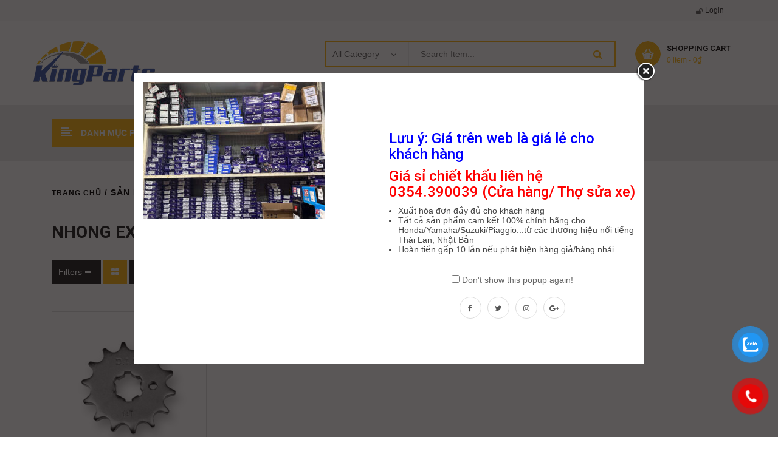

--- FILE ---
content_type: text/html; charset=UTF-8
request_url: https://phutungthailan.com/t/nhong-exciter/
body_size: 36643
content:
<!DOCTYPE html>
<html lang="vi">
<head>
	<meta charset="UTF-8">
	<meta name="viewport" content="width=device-width, initial-scale=1.0, viewport-fit=cover" />						<script>document.documentElement.className = document.documentElement.className + ' yes-js js_active js'</script>
				<meta name='robots' content='index, follow, max-image-preview:large, max-snippet:-1, max-video-preview:-1' />

	<!-- This site is optimized with the Yoast SEO plugin v20.4 - https://yoast.com/wordpress/plugins/seo/ -->
	<title>nhong exciter</title>
	<link rel="canonical" href="https://phutungthailan.com/t/nhong-exciter/" />
	<meta property="og:locale" content="vi_VN" />
	<meta property="og:type" content="article" />
	<meta property="og:title" content="nhong exciter" />
	<meta property="og:url" content="https://phutungthailan.com/t/nhong-exciter/" />
	<meta property="og:site_name" content="PHỤ TÙNG XE MÁY HONDA, YAMAHA, SUZUKI, PIAGGIO CHÍNH HÃNG" />
	<meta name="twitter:card" content="summary_large_image" />
	<script type="application/ld+json" class="yoast-schema-graph">{"@context":"https://schema.org","@graph":[{"@type":"CollectionPage","@id":"https://phutungthailan.com/t/nhong-exciter/","url":"https://phutungthailan.com/t/nhong-exciter/","name":"nhong exciter","isPartOf":{"@id":"https://phutungthailan.com/#website"},"primaryImageOfPage":{"@id":"https://phutungthailan.com/t/nhong-exciter/#primaryimage"},"image":{"@id":"https://phutungthailan.com/t/nhong-exciter/#primaryimage"},"thumbnailUrl":"https://phutungthailan.com/wp-content/uploads/2020/02/nhong-did-exciter-150-sirius-fi-14.jpg","breadcrumb":{"@id":"https://phutungthailan.com/t/nhong-exciter/#breadcrumb"},"inLanguage":"vi"},{"@type":"ImageObject","inLanguage":"vi","@id":"https://phutungthailan.com/t/nhong-exciter/#primaryimage","url":"https://phutungthailan.com/wp-content/uploads/2020/02/nhong-did-exciter-150-sirius-fi-14.jpg","contentUrl":"https://phutungthailan.com/wp-content/uploads/2020/02/nhong-did-exciter-150-sirius-fi-14.jpg","width":700,"height":465},{"@type":"BreadcrumbList","@id":"https://phutungthailan.com/t/nhong-exciter/#breadcrumb","itemListElement":[{"@type":"ListItem","position":1,"name":"Home","item":"https://phutungthailan.com/"},{"@type":"ListItem","position":2,"name":"nhong exciter"}]},{"@type":"WebSite","@id":"https://phutungthailan.com/#website","url":"https://phutungthailan.com/","name":"PHỤ TÙNG XE MÁY HONDA, YAMAHA, SUZUKI, PIAGGIO CHÍNH HÃNG","description":"Phân phối sỉ lẻ phụ tùng xe máy, mô tô chính hãng","publisher":{"@id":"https://phutungthailan.com/#organization"},"potentialAction":[{"@type":"SearchAction","target":{"@type":"EntryPoint","urlTemplate":"https://phutungthailan.com/?s={search_term_string}"},"query-input":"required name=search_term_string"}],"inLanguage":"vi"},{"@type":"Organization","@id":"https://phutungthailan.com/#organization","name":"PhuTungThaiLan.Com","url":"https://phutungthailan.com/","logo":{"@type":"ImageObject","inLanguage":"vi","@id":"https://phutungthailan.com/#/schema/logo/image/","url":"https://phutungthailan.com/wp-content/uploads/2020/01/logokp1.png","contentUrl":"https://phutungthailan.com/wp-content/uploads/2020/01/logokp1.png","width":200,"height":72,"caption":"PhuTungThaiLan.Com"},"image":{"@id":"https://phutungthailan.com/#/schema/logo/image/"},"sameAs":["https://www.facebook.com/kingparts.vn/"]}]}</script>
	<!-- / Yoast SEO plugin. -->


<link rel='dns-prefetch' href='//www.googletagmanager.com' />
<link rel='dns-prefetch' href='//fonts.googleapis.com' />
<link rel="alternate" type="application/rss+xml" title="Dòng thông tin PHỤ TÙNG XE MÁY HONDA, YAMAHA, SUZUKI, PIAGGIO CHÍNH HÃNG &raquo;" href="https://phutungthailan.com/feed/" />
<link rel="alternate" type="application/rss+xml" title="Dòng phản hồi PHỤ TÙNG XE MÁY HONDA, YAMAHA, SUZUKI, PIAGGIO CHÍNH HÃNG &raquo;" href="https://phutungthailan.com/comments/feed/" />
<link rel="alternate" type="application/rss+xml" title="Nguồn cấp PHỤ TÙNG XE MÁY HONDA, YAMAHA, SUZUKI, PIAGGIO CHÍNH HÃNG &raquo; nhong exciter Tag" href="https://phutungthailan.com/t/nhong-exciter/feed/" />
		<!-- This site uses the Google Analytics by MonsterInsights plugin v9.11.1 - Using Analytics tracking - https://www.monsterinsights.com/ -->
							<script src="//www.googletagmanager.com/gtag/js?id=G-22C2P66PVG"  data-cfasync="false" data-wpfc-render="false" type="text/javascript" async></script>
			<script data-cfasync="false" data-wpfc-render="false" type="text/javascript">
				var mi_version = '9.11.1';
				var mi_track_user = true;
				var mi_no_track_reason = '';
								var MonsterInsightsDefaultLocations = {"page_location":"https:\/\/phutungthailan.com\/t\/nhong-exciter\/"};
								if ( typeof MonsterInsightsPrivacyGuardFilter === 'function' ) {
					var MonsterInsightsLocations = (typeof MonsterInsightsExcludeQuery === 'object') ? MonsterInsightsPrivacyGuardFilter( MonsterInsightsExcludeQuery ) : MonsterInsightsPrivacyGuardFilter( MonsterInsightsDefaultLocations );
				} else {
					var MonsterInsightsLocations = (typeof MonsterInsightsExcludeQuery === 'object') ? MonsterInsightsExcludeQuery : MonsterInsightsDefaultLocations;
				}

								var disableStrs = [
										'ga-disable-G-22C2P66PVG',
									];

				/* Function to detect opted out users */
				function __gtagTrackerIsOptedOut() {
					for (var index = 0; index < disableStrs.length; index++) {
						if (document.cookie.indexOf(disableStrs[index] + '=true') > -1) {
							return true;
						}
					}

					return false;
				}

				/* Disable tracking if the opt-out cookie exists. */
				if (__gtagTrackerIsOptedOut()) {
					for (var index = 0; index < disableStrs.length; index++) {
						window[disableStrs[index]] = true;
					}
				}

				/* Opt-out function */
				function __gtagTrackerOptout() {
					for (var index = 0; index < disableStrs.length; index++) {
						document.cookie = disableStrs[index] + '=true; expires=Thu, 31 Dec 2099 23:59:59 UTC; path=/';
						window[disableStrs[index]] = true;
					}
				}

				if ('undefined' === typeof gaOptout) {
					function gaOptout() {
						__gtagTrackerOptout();
					}
				}
								window.dataLayer = window.dataLayer || [];

				window.MonsterInsightsDualTracker = {
					helpers: {},
					trackers: {},
				};
				if (mi_track_user) {
					function __gtagDataLayer() {
						dataLayer.push(arguments);
					}

					function __gtagTracker(type, name, parameters) {
						if (!parameters) {
							parameters = {};
						}

						if (parameters.send_to) {
							__gtagDataLayer.apply(null, arguments);
							return;
						}

						if (type === 'event') {
														parameters.send_to = monsterinsights_frontend.v4_id;
							var hookName = name;
							if (typeof parameters['event_category'] !== 'undefined') {
								hookName = parameters['event_category'] + ':' + name;
							}

							if (typeof MonsterInsightsDualTracker.trackers[hookName] !== 'undefined') {
								MonsterInsightsDualTracker.trackers[hookName](parameters);
							} else {
								__gtagDataLayer('event', name, parameters);
							}
							
						} else {
							__gtagDataLayer.apply(null, arguments);
						}
					}

					__gtagTracker('js', new Date());
					__gtagTracker('set', {
						'developer_id.dZGIzZG': true,
											});
					if ( MonsterInsightsLocations.page_location ) {
						__gtagTracker('set', MonsterInsightsLocations);
					}
										__gtagTracker('config', 'G-22C2P66PVG', {"forceSSL":"true"} );
										window.gtag = __gtagTracker;										(function () {
						/* https://developers.google.com/analytics/devguides/collection/analyticsjs/ */
						/* ga and __gaTracker compatibility shim. */
						var noopfn = function () {
							return null;
						};
						var newtracker = function () {
							return new Tracker();
						};
						var Tracker = function () {
							return null;
						};
						var p = Tracker.prototype;
						p.get = noopfn;
						p.set = noopfn;
						p.send = function () {
							var args = Array.prototype.slice.call(arguments);
							args.unshift('send');
							__gaTracker.apply(null, args);
						};
						var __gaTracker = function () {
							var len = arguments.length;
							if (len === 0) {
								return;
							}
							var f = arguments[len - 1];
							if (typeof f !== 'object' || f === null || typeof f.hitCallback !== 'function') {
								if ('send' === arguments[0]) {
									var hitConverted, hitObject = false, action;
									if ('event' === arguments[1]) {
										if ('undefined' !== typeof arguments[3]) {
											hitObject = {
												'eventAction': arguments[3],
												'eventCategory': arguments[2],
												'eventLabel': arguments[4],
												'value': arguments[5] ? arguments[5] : 1,
											}
										}
									}
									if ('pageview' === arguments[1]) {
										if ('undefined' !== typeof arguments[2]) {
											hitObject = {
												'eventAction': 'page_view',
												'page_path': arguments[2],
											}
										}
									}
									if (typeof arguments[2] === 'object') {
										hitObject = arguments[2];
									}
									if (typeof arguments[5] === 'object') {
										Object.assign(hitObject, arguments[5]);
									}
									if ('undefined' !== typeof arguments[1].hitType) {
										hitObject = arguments[1];
										if ('pageview' === hitObject.hitType) {
											hitObject.eventAction = 'page_view';
										}
									}
									if (hitObject) {
										action = 'timing' === arguments[1].hitType ? 'timing_complete' : hitObject.eventAction;
										hitConverted = mapArgs(hitObject);
										__gtagTracker('event', action, hitConverted);
									}
								}
								return;
							}

							function mapArgs(args) {
								var arg, hit = {};
								var gaMap = {
									'eventCategory': 'event_category',
									'eventAction': 'event_action',
									'eventLabel': 'event_label',
									'eventValue': 'event_value',
									'nonInteraction': 'non_interaction',
									'timingCategory': 'event_category',
									'timingVar': 'name',
									'timingValue': 'value',
									'timingLabel': 'event_label',
									'page': 'page_path',
									'location': 'page_location',
									'title': 'page_title',
									'referrer' : 'page_referrer',
								};
								for (arg in args) {
																		if (!(!args.hasOwnProperty(arg) || !gaMap.hasOwnProperty(arg))) {
										hit[gaMap[arg]] = args[arg];
									} else {
										hit[arg] = args[arg];
									}
								}
								return hit;
							}

							try {
								f.hitCallback();
							} catch (ex) {
							}
						};
						__gaTracker.create = newtracker;
						__gaTracker.getByName = newtracker;
						__gaTracker.getAll = function () {
							return [];
						};
						__gaTracker.remove = noopfn;
						__gaTracker.loaded = true;
						window['__gaTracker'] = __gaTracker;
					})();
									} else {
										console.log("");
					(function () {
						function __gtagTracker() {
							return null;
						}

						window['__gtagTracker'] = __gtagTracker;
						window['gtag'] = __gtagTracker;
					})();
									}
			</script>
							<!-- / Google Analytics by MonsterInsights -->
		<script type="text/javascript">
window._wpemojiSettings = {"baseUrl":"https:\/\/s.w.org\/images\/core\/emoji\/14.0.0\/72x72\/","ext":".png","svgUrl":"https:\/\/s.w.org\/images\/core\/emoji\/14.0.0\/svg\/","svgExt":".svg","source":{"concatemoji":"https:\/\/phutungthailan.com\/wp-includes\/js\/wp-emoji-release.min.js?ver=6.2.8"}};
/*! This file is auto-generated */
!function(e,a,t){var n,r,o,i=a.createElement("canvas"),p=i.getContext&&i.getContext("2d");function s(e,t){p.clearRect(0,0,i.width,i.height),p.fillText(e,0,0);e=i.toDataURL();return p.clearRect(0,0,i.width,i.height),p.fillText(t,0,0),e===i.toDataURL()}function c(e){var t=a.createElement("script");t.src=e,t.defer=t.type="text/javascript",a.getElementsByTagName("head")[0].appendChild(t)}for(o=Array("flag","emoji"),t.supports={everything:!0,everythingExceptFlag:!0},r=0;r<o.length;r++)t.supports[o[r]]=function(e){if(p&&p.fillText)switch(p.textBaseline="top",p.font="600 32px Arial",e){case"flag":return s("\ud83c\udff3\ufe0f\u200d\u26a7\ufe0f","\ud83c\udff3\ufe0f\u200b\u26a7\ufe0f")?!1:!s("\ud83c\uddfa\ud83c\uddf3","\ud83c\uddfa\u200b\ud83c\uddf3")&&!s("\ud83c\udff4\udb40\udc67\udb40\udc62\udb40\udc65\udb40\udc6e\udb40\udc67\udb40\udc7f","\ud83c\udff4\u200b\udb40\udc67\u200b\udb40\udc62\u200b\udb40\udc65\u200b\udb40\udc6e\u200b\udb40\udc67\u200b\udb40\udc7f");case"emoji":return!s("\ud83e\udef1\ud83c\udffb\u200d\ud83e\udef2\ud83c\udfff","\ud83e\udef1\ud83c\udffb\u200b\ud83e\udef2\ud83c\udfff")}return!1}(o[r]),t.supports.everything=t.supports.everything&&t.supports[o[r]],"flag"!==o[r]&&(t.supports.everythingExceptFlag=t.supports.everythingExceptFlag&&t.supports[o[r]]);t.supports.everythingExceptFlag=t.supports.everythingExceptFlag&&!t.supports.flag,t.DOMReady=!1,t.readyCallback=function(){t.DOMReady=!0},t.supports.everything||(n=function(){t.readyCallback()},a.addEventListener?(a.addEventListener("DOMContentLoaded",n,!1),e.addEventListener("load",n,!1)):(e.attachEvent("onload",n),a.attachEvent("onreadystatechange",function(){"complete"===a.readyState&&t.readyCallback()})),(e=t.source||{}).concatemoji?c(e.concatemoji):e.wpemoji&&e.twemoji&&(c(e.twemoji),c(e.wpemoji)))}(window,document,window._wpemojiSettings);
</script>
<style type="text/css">
img.wp-smiley,
img.emoji {
	display: inline !important;
	border: none !important;
	box-shadow: none !important;
	height: 1em !important;
	width: 1em !important;
	margin: 0 0.07em !important;
	vertical-align: -0.1em !important;
	background: none !important;
	padding: 0 !important;
}
</style>
	<!-- <link rel='stylesheet' id='swpb-style-css' href='https://phutungthailan.com/wp-content/plugins/sw-product-bundles/assets/css/swpb-front-end.css?ver=6.2.8' type='text/css' media='all' /> -->
<!-- <link rel='stylesheet' id='swpb-style2-css' href='https://phutungthailan.com/wp-content/plugins/sw-product-bundles/assets/css/style.css?ver=6.2.8' type='text/css' media='all' /> -->
<!-- <link rel='stylesheet' id='wp-block-library-css' href='https://phutungthailan.com/wp-includes/css/dist/block-library/style.min.css?ver=6.2.8' type='text/css' media='all' /> -->
<!-- <link rel='stylesheet' id='wc-blocks-vendors-style-css' href='https://phutungthailan.com/wp-content/plugins/woocommerce/packages/woocommerce-blocks/build/wc-blocks-vendors-style.css?ver=9.6.6' type='text/css' media='all' /> -->
<!-- <link rel='stylesheet' id='wc-blocks-style-css' href='https://phutungthailan.com/wp-content/plugins/woocommerce/packages/woocommerce-blocks/build/wc-blocks-style.css?ver=9.6.6' type='text/css' media='all' /> -->
<!-- <link rel='stylesheet' id='classic-theme-styles-css' href='https://phutungthailan.com/wp-includes/css/classic-themes.min.css?ver=6.2.8' type='text/css' media='all' /> -->
<link rel="stylesheet" type="text/css" href="//phutungthailan.com/wp-content/cache/wpfc-minified/qachzpz5/5u8uy.css" media="all"/>
<style id='global-styles-inline-css' type='text/css'>
body{--wp--preset--color--black: #000000;--wp--preset--color--cyan-bluish-gray: #abb8c3;--wp--preset--color--white: #ffffff;--wp--preset--color--pale-pink: #f78da7;--wp--preset--color--vivid-red: #cf2e2e;--wp--preset--color--luminous-vivid-orange: #ff6900;--wp--preset--color--luminous-vivid-amber: #fcb900;--wp--preset--color--light-green-cyan: #7bdcb5;--wp--preset--color--vivid-green-cyan: #00d084;--wp--preset--color--pale-cyan-blue: #8ed1fc;--wp--preset--color--vivid-cyan-blue: #0693e3;--wp--preset--color--vivid-purple: #9b51e0;--wp--preset--gradient--vivid-cyan-blue-to-vivid-purple: linear-gradient(135deg,rgba(6,147,227,1) 0%,rgb(155,81,224) 100%);--wp--preset--gradient--light-green-cyan-to-vivid-green-cyan: linear-gradient(135deg,rgb(122,220,180) 0%,rgb(0,208,130) 100%);--wp--preset--gradient--luminous-vivid-amber-to-luminous-vivid-orange: linear-gradient(135deg,rgba(252,185,0,1) 0%,rgba(255,105,0,1) 100%);--wp--preset--gradient--luminous-vivid-orange-to-vivid-red: linear-gradient(135deg,rgba(255,105,0,1) 0%,rgb(207,46,46) 100%);--wp--preset--gradient--very-light-gray-to-cyan-bluish-gray: linear-gradient(135deg,rgb(238,238,238) 0%,rgb(169,184,195) 100%);--wp--preset--gradient--cool-to-warm-spectrum: linear-gradient(135deg,rgb(74,234,220) 0%,rgb(151,120,209) 20%,rgb(207,42,186) 40%,rgb(238,44,130) 60%,rgb(251,105,98) 80%,rgb(254,248,76) 100%);--wp--preset--gradient--blush-light-purple: linear-gradient(135deg,rgb(255,206,236) 0%,rgb(152,150,240) 100%);--wp--preset--gradient--blush-bordeaux: linear-gradient(135deg,rgb(254,205,165) 0%,rgb(254,45,45) 50%,rgb(107,0,62) 100%);--wp--preset--gradient--luminous-dusk: linear-gradient(135deg,rgb(255,203,112) 0%,rgb(199,81,192) 50%,rgb(65,88,208) 100%);--wp--preset--gradient--pale-ocean: linear-gradient(135deg,rgb(255,245,203) 0%,rgb(182,227,212) 50%,rgb(51,167,181) 100%);--wp--preset--gradient--electric-grass: linear-gradient(135deg,rgb(202,248,128) 0%,rgb(113,206,126) 100%);--wp--preset--gradient--midnight: linear-gradient(135deg,rgb(2,3,129) 0%,rgb(40,116,252) 100%);--wp--preset--duotone--dark-grayscale: url('#wp-duotone-dark-grayscale');--wp--preset--duotone--grayscale: url('#wp-duotone-grayscale');--wp--preset--duotone--purple-yellow: url('#wp-duotone-purple-yellow');--wp--preset--duotone--blue-red: url('#wp-duotone-blue-red');--wp--preset--duotone--midnight: url('#wp-duotone-midnight');--wp--preset--duotone--magenta-yellow: url('#wp-duotone-magenta-yellow');--wp--preset--duotone--purple-green: url('#wp-duotone-purple-green');--wp--preset--duotone--blue-orange: url('#wp-duotone-blue-orange');--wp--preset--font-size--small: 13px;--wp--preset--font-size--medium: 20px;--wp--preset--font-size--large: 36px;--wp--preset--font-size--x-large: 42px;--wp--preset--spacing--20: 0.44rem;--wp--preset--spacing--30: 0.67rem;--wp--preset--spacing--40: 1rem;--wp--preset--spacing--50: 1.5rem;--wp--preset--spacing--60: 2.25rem;--wp--preset--spacing--70: 3.38rem;--wp--preset--spacing--80: 5.06rem;--wp--preset--shadow--natural: 6px 6px 9px rgba(0, 0, 0, 0.2);--wp--preset--shadow--deep: 12px 12px 50px rgba(0, 0, 0, 0.4);--wp--preset--shadow--sharp: 6px 6px 0px rgba(0, 0, 0, 0.2);--wp--preset--shadow--outlined: 6px 6px 0px -3px rgba(255, 255, 255, 1), 6px 6px rgba(0, 0, 0, 1);--wp--preset--shadow--crisp: 6px 6px 0px rgba(0, 0, 0, 1);}:where(.is-layout-flex){gap: 0.5em;}body .is-layout-flow > .alignleft{float: left;margin-inline-start: 0;margin-inline-end: 2em;}body .is-layout-flow > .alignright{float: right;margin-inline-start: 2em;margin-inline-end: 0;}body .is-layout-flow > .aligncenter{margin-left: auto !important;margin-right: auto !important;}body .is-layout-constrained > .alignleft{float: left;margin-inline-start: 0;margin-inline-end: 2em;}body .is-layout-constrained > .alignright{float: right;margin-inline-start: 2em;margin-inline-end: 0;}body .is-layout-constrained > .aligncenter{margin-left: auto !important;margin-right: auto !important;}body .is-layout-constrained > :where(:not(.alignleft):not(.alignright):not(.alignfull)){max-width: var(--wp--style--global--content-size);margin-left: auto !important;margin-right: auto !important;}body .is-layout-constrained > .alignwide{max-width: var(--wp--style--global--wide-size);}body .is-layout-flex{display: flex;}body .is-layout-flex{flex-wrap: wrap;align-items: center;}body .is-layout-flex > *{margin: 0;}:where(.wp-block-columns.is-layout-flex){gap: 2em;}.has-black-color{color: var(--wp--preset--color--black) !important;}.has-cyan-bluish-gray-color{color: var(--wp--preset--color--cyan-bluish-gray) !important;}.has-white-color{color: var(--wp--preset--color--white) !important;}.has-pale-pink-color{color: var(--wp--preset--color--pale-pink) !important;}.has-vivid-red-color{color: var(--wp--preset--color--vivid-red) !important;}.has-luminous-vivid-orange-color{color: var(--wp--preset--color--luminous-vivid-orange) !important;}.has-luminous-vivid-amber-color{color: var(--wp--preset--color--luminous-vivid-amber) !important;}.has-light-green-cyan-color{color: var(--wp--preset--color--light-green-cyan) !important;}.has-vivid-green-cyan-color{color: var(--wp--preset--color--vivid-green-cyan) !important;}.has-pale-cyan-blue-color{color: var(--wp--preset--color--pale-cyan-blue) !important;}.has-vivid-cyan-blue-color{color: var(--wp--preset--color--vivid-cyan-blue) !important;}.has-vivid-purple-color{color: var(--wp--preset--color--vivid-purple) !important;}.has-black-background-color{background-color: var(--wp--preset--color--black) !important;}.has-cyan-bluish-gray-background-color{background-color: var(--wp--preset--color--cyan-bluish-gray) !important;}.has-white-background-color{background-color: var(--wp--preset--color--white) !important;}.has-pale-pink-background-color{background-color: var(--wp--preset--color--pale-pink) !important;}.has-vivid-red-background-color{background-color: var(--wp--preset--color--vivid-red) !important;}.has-luminous-vivid-orange-background-color{background-color: var(--wp--preset--color--luminous-vivid-orange) !important;}.has-luminous-vivid-amber-background-color{background-color: var(--wp--preset--color--luminous-vivid-amber) !important;}.has-light-green-cyan-background-color{background-color: var(--wp--preset--color--light-green-cyan) !important;}.has-vivid-green-cyan-background-color{background-color: var(--wp--preset--color--vivid-green-cyan) !important;}.has-pale-cyan-blue-background-color{background-color: var(--wp--preset--color--pale-cyan-blue) !important;}.has-vivid-cyan-blue-background-color{background-color: var(--wp--preset--color--vivid-cyan-blue) !important;}.has-vivid-purple-background-color{background-color: var(--wp--preset--color--vivid-purple) !important;}.has-black-border-color{border-color: var(--wp--preset--color--black) !important;}.has-cyan-bluish-gray-border-color{border-color: var(--wp--preset--color--cyan-bluish-gray) !important;}.has-white-border-color{border-color: var(--wp--preset--color--white) !important;}.has-pale-pink-border-color{border-color: var(--wp--preset--color--pale-pink) !important;}.has-vivid-red-border-color{border-color: var(--wp--preset--color--vivid-red) !important;}.has-luminous-vivid-orange-border-color{border-color: var(--wp--preset--color--luminous-vivid-orange) !important;}.has-luminous-vivid-amber-border-color{border-color: var(--wp--preset--color--luminous-vivid-amber) !important;}.has-light-green-cyan-border-color{border-color: var(--wp--preset--color--light-green-cyan) !important;}.has-vivid-green-cyan-border-color{border-color: var(--wp--preset--color--vivid-green-cyan) !important;}.has-pale-cyan-blue-border-color{border-color: var(--wp--preset--color--pale-cyan-blue) !important;}.has-vivid-cyan-blue-border-color{border-color: var(--wp--preset--color--vivid-cyan-blue) !important;}.has-vivid-purple-border-color{border-color: var(--wp--preset--color--vivid-purple) !important;}.has-vivid-cyan-blue-to-vivid-purple-gradient-background{background: var(--wp--preset--gradient--vivid-cyan-blue-to-vivid-purple) !important;}.has-light-green-cyan-to-vivid-green-cyan-gradient-background{background: var(--wp--preset--gradient--light-green-cyan-to-vivid-green-cyan) !important;}.has-luminous-vivid-amber-to-luminous-vivid-orange-gradient-background{background: var(--wp--preset--gradient--luminous-vivid-amber-to-luminous-vivid-orange) !important;}.has-luminous-vivid-orange-to-vivid-red-gradient-background{background: var(--wp--preset--gradient--luminous-vivid-orange-to-vivid-red) !important;}.has-very-light-gray-to-cyan-bluish-gray-gradient-background{background: var(--wp--preset--gradient--very-light-gray-to-cyan-bluish-gray) !important;}.has-cool-to-warm-spectrum-gradient-background{background: var(--wp--preset--gradient--cool-to-warm-spectrum) !important;}.has-blush-light-purple-gradient-background{background: var(--wp--preset--gradient--blush-light-purple) !important;}.has-blush-bordeaux-gradient-background{background: var(--wp--preset--gradient--blush-bordeaux) !important;}.has-luminous-dusk-gradient-background{background: var(--wp--preset--gradient--luminous-dusk) !important;}.has-pale-ocean-gradient-background{background: var(--wp--preset--gradient--pale-ocean) !important;}.has-electric-grass-gradient-background{background: var(--wp--preset--gradient--electric-grass) !important;}.has-midnight-gradient-background{background: var(--wp--preset--gradient--midnight) !important;}.has-small-font-size{font-size: var(--wp--preset--font-size--small) !important;}.has-medium-font-size{font-size: var(--wp--preset--font-size--medium) !important;}.has-large-font-size{font-size: var(--wp--preset--font-size--large) !important;}.has-x-large-font-size{font-size: var(--wp--preset--font-size--x-large) !important;}
.wp-block-navigation a:where(:not(.wp-element-button)){color: inherit;}
:where(.wp-block-columns.is-layout-flex){gap: 2em;}
.wp-block-pullquote{font-size: 1.5em;line-height: 1.6;}
</style>
<!-- <link rel='stylesheet' id='contact-form-7-css' href='https://phutungthailan.com/wp-content/plugins/contact-form-7/includes/css/styles.css?ver=5.7.5.1' type='text/css' media='all' /> -->
<!-- <link rel='stylesheet' id='woocommerce-layout-css' href='https://phutungthailan.com/wp-content/plugins/woocommerce/assets/css/woocommerce-layout.css?ver=7.5.1' type='text/css' media='all' /> -->
<link rel="stylesheet" type="text/css" href="//phutungthailan.com/wp-content/cache/wpfc-minified/jp5zbnh0/5u8uy.css" media="all"/>
<!-- <link rel='stylesheet' id='woocommerce-smallscreen-css' href='https://phutungthailan.com/wp-content/plugins/woocommerce/assets/css/woocommerce-smallscreen.css?ver=7.5.1' type='text/css' media='only screen and (max-width: 768px)' /> -->
<link rel="stylesheet" type="text/css" href="//phutungthailan.com/wp-content/cache/wpfc-minified/sz00x5b/5u8uy.css" media="only screen and (max-width: 768px)"/>
<!-- <link rel='stylesheet' id='woocommerce-general-css' href='https://phutungthailan.com/wp-content/plugins/woocommerce/assets/css/woocommerce.css?ver=7.5.1' type='text/css' media='all' /> -->
<link rel="stylesheet" type="text/css" href="//phutungthailan.com/wp-content/cache/wpfc-minified/dtk7ei3p/5u8uy.css" media="all"/>
<style id='woocommerce-inline-inline-css' type='text/css'>
.woocommerce form .form-row .required { visibility: visible; }
</style>
<!-- <link rel='stylesheet' id='pzf-style-css' href='https://phutungthailan.com/wp-content/plugins/button-contact-vr/css/style.css?ver=1' type='text/css' media='all' /> -->
<!-- <link rel='stylesheet' id='jquery-colorbox-css' href='https://phutungthailan.com/wp-content/plugins/yith-woocommerce-compare/assets/css/colorbox.css?ver=1.4.21' type='text/css' media='all' /> -->
<!-- <link rel='stylesheet' id='parent-style-css' href='https://phutungthailan.com/wp-content/themes/autusin/style.css?ver=6.2.8' type='text/css' media='all' /> -->
<link rel="stylesheet" type="text/css" href="//phutungthailan.com/wp-content/cache/wpfc-minified/311w29ix/5u8vg.css" media="all"/>
<link rel='stylesheet' id='autusin-googlefonts-css' href='//fonts.googleapis.com/css?family=Roboto%3A300%2C400%2C500%2C600%2C700%7CRoboto%3A300%2C400%2C500%2C600%2C700%7CRoboto%3A300%2C400%2C500%2C600%2C700%7CRoboto%3A300%2C400%2C500%2C600%2C700&#038;ver=1.0.0' type='text/css' media='all' />
<!-- <link rel='stylesheet' id='elementor-icons-css' href='https://phutungthailan.com/wp-content/plugins/elementor/assets/lib/eicons/css/elementor-icons.min.css?ver=5.18.0' type='text/css' media='all' /> -->
<!-- <link rel='stylesheet' id='elementor-frontend-css' href='https://phutungthailan.com/wp-content/plugins/elementor/assets/css/frontend.min.css?ver=3.12.1' type='text/css' media='all' /> -->
<!-- <link rel='stylesheet' id='swiper-css' href='https://phutungthailan.com/wp-content/plugins/elementor/assets/lib/swiper/css/swiper.min.css?ver=5.3.6' type='text/css' media='all' /> -->
<link rel="stylesheet" type="text/css" href="//phutungthailan.com/wp-content/cache/wpfc-minified/g404bhs1/5u8uy.css" media="all"/>
<link rel='stylesheet' id='elementor-post-20742-css' href='https://phutungthailan.com/wp-content/uploads/elementor/css/post-20742.css?ver=1741756967' type='text/css' media='all' />
<!-- <link rel='stylesheet' id='elementor-pro-css' href='https://phutungthailan.com/wp-content/plugins/elementor-pro/assets/css/frontend.min.css?ver=3.12.1' type='text/css' media='all' /> -->
<!-- <link rel='stylesheet' id='elementor-global-css' href='https://phutungthailan.com/wp-content/uploads/elementor/css/global.css?ver=1741756968' type='text/css' media='all' /> -->
<link rel="stylesheet" type="text/css" href="//phutungthailan.com/wp-content/cache/wpfc-minified/7ablmdyg/5u8uy.css" media="all"/>
<link rel='stylesheet' id='elementor-post-24436-css' href='https://phutungthailan.com/wp-content/uploads/elementor/css/post-24436.css?ver=1768089661' type='text/css' media='all' />
<link rel='stylesheet' id='elementor-post-24484-css' href='https://phutungthailan.com/wp-content/uploads/elementor/css/post-24484.css?ver=1741756968' type='text/css' media='all' />
<link rel='stylesheet' id='elementor-post-5360-css' href='https://phutungthailan.com/wp-content/uploads/elementor/css/post-5360.css?ver=1753317016' type='text/css' media='all' />
<!-- <link rel='stylesheet' id='fancybox_css-css' href='https://phutungthailan.com/wp-content/plugins/sw_core/css/jquery.fancybox.css' type='text/css' media='all' /> -->
<!-- <link rel='stylesheet' id='sw-woocatalog-css' href='https://phutungthailan.com/wp-content/plugins/sw-woocatalog/css/style.css?ver=6.2.8' type='text/css' media='all' /> -->
<!-- <link rel='stylesheet' id='bootstrap-css' href='https://phutungthailan.com/wp-content/themes/autusin/css/bootstrap.min.css' type='text/css' media='all' /> -->
<!-- <link rel='stylesheet' id='fontawesome1-css' href='https://phutungthailan.com/wp-content/themes/autusin/css/font-awesome.min.css' type='text/css' media='all' /> -->
<!-- <link rel='stylesheet' id='font-awesome-css' href='https://phutungthailan.com/wp-content/plugins/elementor/assets/lib/font-awesome/css/font-awesome.min.css?ver=4.7.0' type='text/css' media='all' /> -->
<link rel="stylesheet" type="text/css" href="//phutungthailan.com/wp-content/cache/wpfc-minified/kboqr846/5u8vg.css" media="all"/>
<style id='font-awesome-inline-css' type='text/css'>
[data-font="FontAwesome"]:before {font-family: 'FontAwesome' !important;content: attr(data-icon) !important;speak: none !important;font-weight: normal !important;font-variant: normal !important;text-transform: none !important;line-height: 1 !important;font-style: normal !important;-webkit-font-smoothing: antialiased !important;-moz-osx-font-smoothing: grayscale !important;}
</style>
<!-- <link rel='stylesheet' id='autusin-css' href='https://phutungthailan.com/wp-content/themes/autusin/css/app-default.css' type='text/css' media='all' /> -->
<link rel="stylesheet" type="text/css" href="//phutungthailan.com/wp-content/cache/wpfc-minified/2fm6jsgl/5u8uy.css" media="all"/>
<style id='autusin-inline-css' type='text/css'>
 
		:root {--color: #fdb819; --bg_url: '../assets/img/orange'; --darken5: #f1af18;--darken10: #e4a617;--darken15: #d89d16;--darken20: #cb9414; --lighten5: #febc25;--lighten10: #fec030;--lighten15: #fec33c;--lighten20: #fec747; --url: '../assets/img/orange' }
	
</style>
<!-- <link rel='stylesheet' id='autusin-responsive-css' href='https://phutungthailan.com/wp-content/themes/autusin/css/app-responsive.css' type='text/css' media='all' /> -->
<!-- <link rel='stylesheet' id='autusin-child-css' href='https://phutungthailan.com/wp-content/themes/autusin-child-theme/style.css' type='text/css' media='all' /> -->
<!-- <link rel='stylesheet' id='sw-wooswatches-css' href='https://phutungthailan.com/wp-content/plugins/sw_wooswatches/css/style.css' type='text/css' media='all' /> -->
<link rel="stylesheet" type="text/css" href="//phutungthailan.com/wp-content/cache/wpfc-minified/dq27ejjm/5u8uy.css" media="all"/>
<link rel='stylesheet' id='google-fonts-1-css' href='https://fonts.googleapis.com/css?family=Roboto%3A100%2C100italic%2C200%2C200italic%2C300%2C300italic%2C400%2C400italic%2C500%2C500italic%2C600%2C600italic%2C700%2C700italic%2C800%2C800italic%2C900%2C900italic%7CRoboto+Slab%3A100%2C100italic%2C200%2C200italic%2C300%2C300italic%2C400%2C400italic%2C500%2C500italic%2C600%2C600italic%2C700%2C700italic%2C800%2C800italic%2C900%2C900italic&#038;display=auto&#038;subset=vietnamese&#038;ver=6.2.8' type='text/css' media='all' />
<link rel="preconnect" href="https://fonts.gstatic.com/" crossorigin><script type="text/template" id="tmpl-variation-template">
	<div class="woocommerce-variation-description">{{{ data.variation.variation_description }}}</div>
	<div class="woocommerce-variation-price">{{{ data.variation.price_html }}}</div>
	<div class="woocommerce-variation-availability">{{{ data.variation.availability_html }}}</div>
</script>
<script type="text/template" id="tmpl-unavailable-variation-template">
	<p>Rất tiếc, sản phẩm này hiện không tồn tại. Hãy chọn một phương thức kết hợp khác.</p>
</script>
<script src='//phutungthailan.com/wp-content/cache/wpfc-minified/2yjyjpow/5u8uy.js' type="text/javascript"></script>
<!-- <script type='text/javascript' src='https://phutungthailan.com/wp-content/plugins/google-analytics-for-wordpress/assets/js/frontend-gtag.min.js?ver=9.11.1' id='monsterinsights-frontend-script-js'></script> -->
<script data-cfasync="false" data-wpfc-render="false" type="text/javascript" id='monsterinsights-frontend-script-js-extra'>/* <![CDATA[ */
var monsterinsights_frontend = {"js_events_tracking":"true","download_extensions":"doc,pdf,ppt,zip,xls,docx,pptx,xlsx","inbound_paths":"[]","home_url":"https:\/\/phutungthailan.com","hash_tracking":"false","v4_id":"G-22C2P66PVG"};/* ]]> */
</script>
<script src='//phutungthailan.com/wp-content/cache/wpfc-minified/frmmqzs2/5u8uy.js' type="text/javascript"></script>
<!-- <script type='text/javascript' src='https://phutungthailan.com/wp-includes/js/jquery/jquery.min.js?ver=3.6.4' id='jquery-core-js'></script> -->
<!-- <script type='text/javascript' src='https://phutungthailan.com/wp-includes/js/jquery/jquery-migrate.min.js?ver=3.4.0' id='jquery-migrate-js'></script> -->
<!-- <script type='text/javascript' src='https://phutungthailan.com/wp-content/plugins/woocommerce/assets/js/jquery-blockui/jquery.blockUI.min.js?ver=2.7.0-wc.7.5.1' id='jquery-blockui-js'></script> -->
<script type='text/javascript' id='wc-add-to-cart-js-extra'>
/* <![CDATA[ */
var wc_add_to_cart_params = {"ajax_url":"\/wp-admin\/admin-ajax.php","wc_ajax_url":"\/?wc-ajax=%%endpoint%%&elementor_page_id=1855","i18n_view_cart":"Xem gi\u1ecf h\u00e0ng","cart_url":"https:\/\/phutungthailan.com\/gio-hang\/","is_cart":"","cart_redirect_after_add":"no"};
/* ]]> */
</script>
<script src='//phutungthailan.com/wp-content/cache/wpfc-minified/d2mztm3x/5u8uy.js' type="text/javascript"></script>
<!-- <script type='text/javascript' src='https://phutungthailan.com/wp-content/plugins/woocommerce/assets/js/frontend/add-to-cart.min.js?ver=7.5.1' id='wc-add-to-cart-js'></script> -->
<!-- <script type='text/javascript' src='https://phutungthailan.com/wp-content/plugins/js_composer/assets/js/vendors/woocommerce-add-to-cart.js?ver=6.9.0' id='vc_woocommerce-add-to-cart-js-js'></script> -->

<!-- Đoạn mã Google tag (gtag.js) được thêm bởi Site Kit -->

<!-- Đoạn mã Google Analytics được thêm bởi Site Kit -->
<script type='text/javascript' src='https://www.googletagmanager.com/gtag/js?id=G-4ZSDZVHD32' id='google_gtagjs-js' async></script>
<script type='text/javascript' id='google_gtagjs-js-after'>
window.dataLayer = window.dataLayer || [];function gtag(){dataLayer.push(arguments);}
gtag("set","linker",{"domains":["phutungthailan.com"]});
gtag("js", new Date());
gtag("set", "developer_id.dZTNiMT", true);
gtag("config", "G-4ZSDZVHD32");
</script>

<!-- Kết thúc đoạn mã Google tag (gtag.js) được thêm bởi Site Kit -->
<link rel="https://api.w.org/" href="https://phutungthailan.com/wp-json/" /><link rel="alternate" type="application/json" href="https://phutungthailan.com/wp-json/wp/v2/product_tag/1855" /><link rel="EditURI" type="application/rsd+xml" title="RSD" href="https://phutungthailan.com/xmlrpc.php?rsd" />
<link rel="wlwmanifest" type="application/wlwmanifest+xml" href="https://phutungthailan.com/wp-includes/wlwmanifest.xml" />
<meta name="generator" content="WordPress 6.2.8" />
<meta name="generator" content="WooCommerce 7.5.1" />
<meta name="generator" content="Site Kit by Google 1.144.0" />	<noscript><style>.woocommerce-product-gallery{ opacity: 1 !important; }</style></noscript>
	<meta name="generator" content="Elementor 3.12.1; features: e_dom_optimization, e_optimized_assets_loading, a11y_improvements, additional_custom_breakpoints; settings: css_print_method-external, google_font-enabled, font_display-auto">
			<script  type="text/javascript">
				!function(f,b,e,v,n,t,s){if(f.fbq)return;n=f.fbq=function(){n.callMethod?
					n.callMethod.apply(n,arguments):n.queue.push(arguments)};if(!f._fbq)f._fbq=n;
					n.push=n;n.loaded=!0;n.version='2.0';n.queue=[];t=b.createElement(e);t.async=!0;
					t.src=v;s=b.getElementsByTagName(e)[0];s.parentNode.insertBefore(t,s)}(window,
					document,'script','https://connect.facebook.net/en_US/fbevents.js');
			</script>
			<!-- WooCommerce Facebook Integration Begin -->
			<script  type="text/javascript">

				fbq('init', '295310630827594', {}, {
    "agent": "woocommerce-7.5.1-3.0.17"
});

				fbq( 'track', 'PageView', {
    "source": "woocommerce",
    "version": "7.5.1",
    "pluginVersion": "3.0.17"
} );

				document.addEventListener( 'DOMContentLoaded', function() {
					jQuery && jQuery( function( $ ) {
						// Insert placeholder for events injected when a product is added to the cart through AJAX.
						$( document.body ).append( '<div class=\"wc-facebook-pixel-event-placeholder\"></div>' );
					} );
				}, false );

			</script>
			<!-- WooCommerce Facebook Integration End -->
			<meta name="generator" content="Powered by WPBakery Page Builder - drag and drop page builder for WordPress."/>
<meta name="generator" content="Powered by Slider Revolution 6.5.25 - responsive, Mobile-Friendly Slider Plugin for WordPress with comfortable drag and drop interface." />
<style>body, input, button:(.fa), select, textarea, .search-query {font-family: Roboto !important;}h1, h2, h3, h4,h5, h6 {font-family: Roboto !important;}.primary-menu .menu-title, .vertical_megamenu .menu-title {font-family: Roboto !important;}</style><link rel="icon" href="https://phutungthailan.com/wp-content/uploads/2020/01/cropped-logo-kingparts-web-1-32x32.png" sizes="32x32" />
<link rel="icon" href="https://phutungthailan.com/wp-content/uploads/2020/01/cropped-logo-kingparts-web-1-192x192.png" sizes="192x192" />
<link rel="apple-touch-icon" href="https://phutungthailan.com/wp-content/uploads/2020/01/cropped-logo-kingparts-web-1-180x180.png" />
<meta name="msapplication-TileImage" content="https://phutungthailan.com/wp-content/uploads/2020/01/cropped-logo-kingparts-web-1-270x270.png" />
<script>function setREVStartSize(e){
			//window.requestAnimationFrame(function() {
				window.RSIW = window.RSIW===undefined ? window.innerWidth : window.RSIW;
				window.RSIH = window.RSIH===undefined ? window.innerHeight : window.RSIH;
				try {
					var pw = document.getElementById(e.c).parentNode.offsetWidth,
						newh;
					pw = pw===0 || isNaN(pw) || (e.l=="fullwidth" || e.layout=="fullwidth") ? window.RSIW : pw;
					e.tabw = e.tabw===undefined ? 0 : parseInt(e.tabw);
					e.thumbw = e.thumbw===undefined ? 0 : parseInt(e.thumbw);
					e.tabh = e.tabh===undefined ? 0 : parseInt(e.tabh);
					e.thumbh = e.thumbh===undefined ? 0 : parseInt(e.thumbh);
					e.tabhide = e.tabhide===undefined ? 0 : parseInt(e.tabhide);
					e.thumbhide = e.thumbhide===undefined ? 0 : parseInt(e.thumbhide);
					e.mh = e.mh===undefined || e.mh=="" || e.mh==="auto" ? 0 : parseInt(e.mh,0);
					if(e.layout==="fullscreen" || e.l==="fullscreen")
						newh = Math.max(e.mh,window.RSIH);
					else{
						e.gw = Array.isArray(e.gw) ? e.gw : [e.gw];
						for (var i in e.rl) if (e.gw[i]===undefined || e.gw[i]===0) e.gw[i] = e.gw[i-1];
						e.gh = e.el===undefined || e.el==="" || (Array.isArray(e.el) && e.el.length==0)? e.gh : e.el;
						e.gh = Array.isArray(e.gh) ? e.gh : [e.gh];
						for (var i in e.rl) if (e.gh[i]===undefined || e.gh[i]===0) e.gh[i] = e.gh[i-1];
											
						var nl = new Array(e.rl.length),
							ix = 0,
							sl;
						e.tabw = e.tabhide>=pw ? 0 : e.tabw;
						e.thumbw = e.thumbhide>=pw ? 0 : e.thumbw;
						e.tabh = e.tabhide>=pw ? 0 : e.tabh;
						e.thumbh = e.thumbhide>=pw ? 0 : e.thumbh;
						for (var i in e.rl) nl[i] = e.rl[i]<window.RSIW ? 0 : e.rl[i];
						sl = nl[0];
						for (var i in nl) if (sl>nl[i] && nl[i]>0) { sl = nl[i]; ix=i;}
						var m = pw>(e.gw[ix]+e.tabw+e.thumbw) ? 1 : (pw-(e.tabw+e.thumbw)) / (e.gw[ix]);
						newh =  (e.gh[ix] * m) + (e.tabh + e.thumbh);
					}
					var el = document.getElementById(e.c);
					if (el!==null && el) el.style.height = newh+"px";
					el = document.getElementById(e.c+"_wrapper");
					if (el!==null && el) {
						el.style.height = newh+"px";
						el.style.display = "block";
					}
				} catch(e){
					console.log("Failure at Presize of Slider:" + e)
				}
			//});
		  };</script>
		<style type="text/css" id="wp-custom-css">
			.woo-slider-default .resp-slider-container{
        margin: 0;
}		</style>
		<noscript><style> .wpb_animate_when_almost_visible { opacity: 1; }</style></noscript><style id="wpforms-css-vars-root">
				:root {
					--wpforms-field-border-radius: 3px;
--wpforms-field-background-color: #ffffff;
--wpforms-field-border-color: rgba( 0, 0, 0, 0.25 );
--wpforms-field-text-color: rgba( 0, 0, 0, 0.7 );
--wpforms-label-color: rgba( 0, 0, 0, 0.85 );
--wpforms-label-sublabel-color: rgba( 0, 0, 0, 0.55 );
--wpforms-label-error-color: #d63637;
--wpforms-button-border-radius: 3px;
--wpforms-button-background-color: #066aab;
--wpforms-button-text-color: #ffffff;
--wpforms-field-size-input-height: 43px;
--wpforms-field-size-input-spacing: 15px;
--wpforms-field-size-font-size: 16px;
--wpforms-field-size-line-height: 19px;
--wpforms-field-size-padding-h: 14px;
--wpforms-field-size-checkbox-size: 16px;
--wpforms-field-size-sublabel-spacing: 5px;
--wpforms-field-size-icon-size: 1;
--wpforms-label-size-font-size: 16px;
--wpforms-label-size-line-height: 19px;
--wpforms-label-size-sublabel-font-size: 14px;
--wpforms-label-size-sublabel-line-height: 17px;
--wpforms-button-size-font-size: 17px;
--wpforms-button-size-height: 41px;
--wpforms-button-size-padding-h: 15px;
--wpforms-button-size-margin-top: 10px;

				}
			</style></head>
<body data-rsssl=1 class="archive tax-product_tag term-nhong-exciter term-1855 theme-autusin woocommerce woocommerce-page woocommerce-no-js wpb-js-composer js-comp-ver-6.9.0 vc_responsive elementor-default elementor-template-full-width elementor-kit-20742 elementor-page-5360">
<svg xmlns="http://www.w3.org/2000/svg" viewBox="0 0 0 0" width="0" height="0" focusable="false" role="none" style="visibility: hidden; position: absolute; left: -9999px; overflow: hidden;" ><defs><filter id="wp-duotone-dark-grayscale"><feColorMatrix color-interpolation-filters="sRGB" type="matrix" values=" .299 .587 .114 0 0 .299 .587 .114 0 0 .299 .587 .114 0 0 .299 .587 .114 0 0 " /><feComponentTransfer color-interpolation-filters="sRGB" ><feFuncR type="table" tableValues="0 0.49803921568627" /><feFuncG type="table" tableValues="0 0.49803921568627" /><feFuncB type="table" tableValues="0 0.49803921568627" /><feFuncA type="table" tableValues="1 1" /></feComponentTransfer><feComposite in2="SourceGraphic" operator="in" /></filter></defs></svg><svg xmlns="http://www.w3.org/2000/svg" viewBox="0 0 0 0" width="0" height="0" focusable="false" role="none" style="visibility: hidden; position: absolute; left: -9999px; overflow: hidden;" ><defs><filter id="wp-duotone-grayscale"><feColorMatrix color-interpolation-filters="sRGB" type="matrix" values=" .299 .587 .114 0 0 .299 .587 .114 0 0 .299 .587 .114 0 0 .299 .587 .114 0 0 " /><feComponentTransfer color-interpolation-filters="sRGB" ><feFuncR type="table" tableValues="0 1" /><feFuncG type="table" tableValues="0 1" /><feFuncB type="table" tableValues="0 1" /><feFuncA type="table" tableValues="1 1" /></feComponentTransfer><feComposite in2="SourceGraphic" operator="in" /></filter></defs></svg><svg xmlns="http://www.w3.org/2000/svg" viewBox="0 0 0 0" width="0" height="0" focusable="false" role="none" style="visibility: hidden; position: absolute; left: -9999px; overflow: hidden;" ><defs><filter id="wp-duotone-purple-yellow"><feColorMatrix color-interpolation-filters="sRGB" type="matrix" values=" .299 .587 .114 0 0 .299 .587 .114 0 0 .299 .587 .114 0 0 .299 .587 .114 0 0 " /><feComponentTransfer color-interpolation-filters="sRGB" ><feFuncR type="table" tableValues="0.54901960784314 0.98823529411765" /><feFuncG type="table" tableValues="0 1" /><feFuncB type="table" tableValues="0.71764705882353 0.25490196078431" /><feFuncA type="table" tableValues="1 1" /></feComponentTransfer><feComposite in2="SourceGraphic" operator="in" /></filter></defs></svg><svg xmlns="http://www.w3.org/2000/svg" viewBox="0 0 0 0" width="0" height="0" focusable="false" role="none" style="visibility: hidden; position: absolute; left: -9999px; overflow: hidden;" ><defs><filter id="wp-duotone-blue-red"><feColorMatrix color-interpolation-filters="sRGB" type="matrix" values=" .299 .587 .114 0 0 .299 .587 .114 0 0 .299 .587 .114 0 0 .299 .587 .114 0 0 " /><feComponentTransfer color-interpolation-filters="sRGB" ><feFuncR type="table" tableValues="0 1" /><feFuncG type="table" tableValues="0 0.27843137254902" /><feFuncB type="table" tableValues="0.5921568627451 0.27843137254902" /><feFuncA type="table" tableValues="1 1" /></feComponentTransfer><feComposite in2="SourceGraphic" operator="in" /></filter></defs></svg><svg xmlns="http://www.w3.org/2000/svg" viewBox="0 0 0 0" width="0" height="0" focusable="false" role="none" style="visibility: hidden; position: absolute; left: -9999px; overflow: hidden;" ><defs><filter id="wp-duotone-midnight"><feColorMatrix color-interpolation-filters="sRGB" type="matrix" values=" .299 .587 .114 0 0 .299 .587 .114 0 0 .299 .587 .114 0 0 .299 .587 .114 0 0 " /><feComponentTransfer color-interpolation-filters="sRGB" ><feFuncR type="table" tableValues="0 0" /><feFuncG type="table" tableValues="0 0.64705882352941" /><feFuncB type="table" tableValues="0 1" /><feFuncA type="table" tableValues="1 1" /></feComponentTransfer><feComposite in2="SourceGraphic" operator="in" /></filter></defs></svg><svg xmlns="http://www.w3.org/2000/svg" viewBox="0 0 0 0" width="0" height="0" focusable="false" role="none" style="visibility: hidden; position: absolute; left: -9999px; overflow: hidden;" ><defs><filter id="wp-duotone-magenta-yellow"><feColorMatrix color-interpolation-filters="sRGB" type="matrix" values=" .299 .587 .114 0 0 .299 .587 .114 0 0 .299 .587 .114 0 0 .299 .587 .114 0 0 " /><feComponentTransfer color-interpolation-filters="sRGB" ><feFuncR type="table" tableValues="0.78039215686275 1" /><feFuncG type="table" tableValues="0 0.94901960784314" /><feFuncB type="table" tableValues="0.35294117647059 0.47058823529412" /><feFuncA type="table" tableValues="1 1" /></feComponentTransfer><feComposite in2="SourceGraphic" operator="in" /></filter></defs></svg><svg xmlns="http://www.w3.org/2000/svg" viewBox="0 0 0 0" width="0" height="0" focusable="false" role="none" style="visibility: hidden; position: absolute; left: -9999px; overflow: hidden;" ><defs><filter id="wp-duotone-purple-green"><feColorMatrix color-interpolation-filters="sRGB" type="matrix" values=" .299 .587 .114 0 0 .299 .587 .114 0 0 .299 .587 .114 0 0 .299 .587 .114 0 0 " /><feComponentTransfer color-interpolation-filters="sRGB" ><feFuncR type="table" tableValues="0.65098039215686 0.40392156862745" /><feFuncG type="table" tableValues="0 1" /><feFuncB type="table" tableValues="0.44705882352941 0.4" /><feFuncA type="table" tableValues="1 1" /></feComponentTransfer><feComposite in2="SourceGraphic" operator="in" /></filter></defs></svg><svg xmlns="http://www.w3.org/2000/svg" viewBox="0 0 0 0" width="0" height="0" focusable="false" role="none" style="visibility: hidden; position: absolute; left: -9999px; overflow: hidden;" ><defs><filter id="wp-duotone-blue-orange"><feColorMatrix color-interpolation-filters="sRGB" type="matrix" values=" .299 .587 .114 0 0 .299 .587 .114 0 0 .299 .587 .114 0 0 .299 .587 .114 0 0 " /><feComponentTransfer color-interpolation-filters="sRGB" ><feFuncR type="table" tableValues="0.098039215686275 1" /><feFuncG type="table" tableValues="0 0.66274509803922" /><feFuncB type="table" tableValues="0.84705882352941 0.41960784313725" /><feFuncA type="table" tableValues="1 1" /></feComponentTransfer><feComposite in2="SourceGraphic" operator="in" /></filter></defs></svg>		<div data-elementor-type="header" data-elementor-id="24436" class="elementor elementor-24436 elementor-location-header">
								<section class="elementor-section elementor-top-section elementor-element elementor-element-a603cd2 elementor-section-full_width header-style5 top-header8 elementor-section-height-default elementor-section-height-default" data-id="a603cd2" data-element_type="section" data-settings="{&quot;background_background&quot;:&quot;classic&quot;}">
						<div class="elementor-container elementor-column-gap-default">
					<div class="elementor-column elementor-col-100 elementor-top-column elementor-element elementor-element-b8e0212" data-id="b8e0212" data-element_type="column">
			<div class="elementor-widget-wrap elementor-element-populated">
								<section class="elementor-section elementor-inner-section elementor-element elementor-element-cf6659a fix-align-center elementor-section-boxed elementor-section-height-default elementor-section-height-default" data-id="cf6659a" data-element_type="section">
						<div class="elementor-container elementor-column-gap-default">
					<div class="elementor-column elementor-col-50 elementor-inner-column elementor-element elementor-element-d467d74 fix-row left" data-id="d467d74" data-element_type="column">
			<div class="elementor-widget-wrap">
									</div>
		</div>
				<div class="elementor-column elementor-col-50 elementor-inner-column elementor-element elementor-element-eee8bb7 fix-row fix-right  fix-align-center" data-id="eee8bb7" data-element_type="column">
			<div class="elementor-widget-wrap elementor-element-populated">
								<div class="elementor-element elementor-element-be892e1 elementor-widget elementor-widget-wp-widget-sw_top" data-id="be892e1" data-element_type="widget" data-widget_type="wp-widget-sw_top.default">
				<div class="elementor-widget-container">
			<div class="top-login">
			<ul>
			<li>
			 <a href="javascript:void(0);" data-toggle="modal" data-target="#login_form"><span>Login</span></a> 				
			</li>
		</ul>
	</div>
		</div>
				</div>
					</div>
		</div>
							</div>
		</section>
					</div>
		</div>
							</div>
		</section>
				<section class="elementor-section elementor-top-section elementor-element elementor-element-5fd12fb elementor-section-boxed elementor-section-height-default elementor-section-height-default" data-id="5fd12fb" data-element_type="section">
						<div class="elementor-container elementor-column-gap-default">
					<div class="elementor-column elementor-col-33 elementor-top-column elementor-element elementor-element-ebaf9a7" data-id="ebaf9a7" data-element_type="column">
			<div class="elementor-widget-wrap elementor-element-populated">
								<div class="elementor-element elementor-element-9ffe074 elementor-widget elementor-widget-image" data-id="9ffe074" data-element_type="widget" data-widget_type="image.default">
				<div class="elementor-widget-container">
																<a href="https://phutungthailan.com">
							<img width="200" height="72" src="https://phutungthailan.com/wp-content/uploads/2020/01/logokp1.png" class="attachment-full size-full wp-image-5696" alt="PhuTungThaiLan.Com phân phối phụ tùng xe máy, phụ tùng xe hơi nhập khẩu từ Thái Lan, Nhật Bản, Indonesia" loading="lazy" />								</a>
															</div>
				</div>
					</div>
		</div>
				<div class="elementor-column elementor-col-33 elementor-top-column elementor-element elementor-element-77e1438" data-id="77e1438" data-element_type="column">
			<div class="elementor-widget-wrap elementor-element-populated">
								<div class="elementor-element elementor-element-e3b610d elementor-widget elementor-widget-wp-widget-sw_ajax_woocommerce_search" data-id="e3b610d" data-element_type="widget" data-widget_type="wp-widget-sw_ajax_woocommerce_search.default">
				<div class="elementor-widget-container">
			<div class="autusin_top swsearch-wrapper autusin_search_2 clearfix">
<div class="top-form top-search ">
	<div class="topsearch-entry">
									
		<form method="GET" action="https://phutungthailan.com/">
		<div id="sw_woo_search_1" class="search input-group" 
			data-height_image="50" 
			data-width_image="50" 
			data-show_image="1" 
			data-show_price="1" 
			data-character="3" 
			data-limit="5"
			data-search_type="0"
			>
						<div class="cat-wrapper">
				<label class="label-search">
					<select name="category_product" class="s1_option category-selection">
						<option value="">All Category</option>
																				<option value="uncategorized">Uncategorized</option>
															
							
												
																				<option value="ac-quy-natri-ion">Ắc Quy NATRI-ION</option>
															
							
												
																				<option value="automotive">Automotive</option>
															
							
																							<option value="body-parts">&nbsp;&nbsp;&nbsp;&nbsp;&nbsp;&nbsp;Body Parts</option>
																						
																																<option value="electronics">&nbsp;&nbsp;&nbsp;&nbsp;&nbsp;&nbsp;Electronics</option>
																						
																																<option value="lighting">&nbsp;&nbsp;&nbsp;&nbsp;&nbsp;&nbsp;Lighting</option>
																						
																																<option value="performance-parts">&nbsp;&nbsp;&nbsp;&nbsp;&nbsp;&nbsp;Performance Parts</option>
																						
																																<option value="repair-parts">&nbsp;&nbsp;&nbsp;&nbsp;&nbsp;&nbsp;Repair Parts</option>
																						
																																<option value="wheels-and-tires">&nbsp;&nbsp;&nbsp;&nbsp;&nbsp;&nbsp;Wheels And Tires</option>
																						
																					
																				<option value="bac-dan-federal">BẠC ĐẠN FEDERAL</option>
															
							
												
																				<option value="bi-noi-bando">Bi Nồi Bando</option>
															
							
																							<option value="bi-noi-honda">&nbsp;&nbsp;&nbsp;&nbsp;&nbsp;&nbsp;Bi Nồi Honda</option>
																						
																																<option value="bi-noi-kymco">&nbsp;&nbsp;&nbsp;&nbsp;&nbsp;&nbsp;Bi Nồi Kymco</option>
																						
																																<option value="bi-noi-piaggio">&nbsp;&nbsp;&nbsp;&nbsp;&nbsp;&nbsp;Bi Nồi Piaggio</option>
																						
																																<option value="bi-noi-suzuki">&nbsp;&nbsp;&nbsp;&nbsp;&nbsp;&nbsp;Bi Nồi Suzuki</option>
																						
																																<option value="bi-noi-sym">&nbsp;&nbsp;&nbsp;&nbsp;&nbsp;&nbsp;Bi Nồi SYM</option>
																						
																																<option value="bi-noi-yamaha">&nbsp;&nbsp;&nbsp;&nbsp;&nbsp;&nbsp;Bi Nồi Yamaha</option>
																						
																					
																				<option value="bicycle">Bicycle</option>
															
							
																							<option value="belts">&nbsp;&nbsp;&nbsp;&nbsp;&nbsp;&nbsp;Belts</option>
																						
																																<option value="clothings-bicycle">&nbsp;&nbsp;&nbsp;&nbsp;&nbsp;&nbsp;Clothings</option>
																						
																																<option value="helmets-bicycle">&nbsp;&nbsp;&nbsp;&nbsp;&nbsp;&nbsp;Helmets</option>
																						
																																<option value="jacket">&nbsp;&nbsp;&nbsp;&nbsp;&nbsp;&nbsp;Jacket</option>
																						
																																<option value="shoes-bicycle">&nbsp;&nbsp;&nbsp;&nbsp;&nbsp;&nbsp;Shoes</option>
																						
																																<option value="sunglasses-bicycle">&nbsp;&nbsp;&nbsp;&nbsp;&nbsp;&nbsp;Sunglasses</option>
																						
																					
																				<option value="bo-dia-yasaki">BỐ ĐĨA YASAKI</option>
															
							
												
																				<option value="bong-den-hal-osram">Bóng đèn HAL OSRAM</option>
															
							
												
																				<option value="bong-den-xe">BÓNG ĐÈN XE</option>
															
							
												
																				<option value="denso">BUGI DENSO</option>
															
							
																							<option value="bugi-denso-iridium-power">&nbsp;&nbsp;&nbsp;&nbsp;&nbsp;&nbsp;BUGI DENSO IRIDIUM POWER</option>
																						
																																<option value="bugi-denso-tieu-chuan">&nbsp;&nbsp;&nbsp;&nbsp;&nbsp;&nbsp;Bugi Denso tiêu chuẩn</option>
																						
																					
																				<option value="coi-dia-osram">Còi dĩa OSRAM</option>
															
							
												
																				<option value="combo-chen-bi-canh-quat-fcc">COMBO Chén Bi + Cánh Quạt</option>
															
							
												
																				<option value="cum-pulley">Cụm Pulley</option>
															
							
												
																				<option value="bando">Dây Curoa Bando</option>
															
							
																							<option value="day-curoa-bando-honda">&nbsp;&nbsp;&nbsp;&nbsp;&nbsp;&nbsp;Dây Curoa Bando Honda</option>
																						
																																<option value="day-curoa-bando-kymco">&nbsp;&nbsp;&nbsp;&nbsp;&nbsp;&nbsp;Dây Curoa Bando Kymco</option>
																						
																																<option value="day-curoa-bando-piaggio">&nbsp;&nbsp;&nbsp;&nbsp;&nbsp;&nbsp;Dây Curoa Bando Piaggio</option>
																						
																																<option value="day-curoa-bando-suzuki">&nbsp;&nbsp;&nbsp;&nbsp;&nbsp;&nbsp;Dây Curoa Bando Suzuki</option>
																						
																																<option value="day-curoa-bando-sym">&nbsp;&nbsp;&nbsp;&nbsp;&nbsp;&nbsp;Dây Curoa Bando SYM</option>
																						
																																<option value="day-curoa-bando-yamaha">&nbsp;&nbsp;&nbsp;&nbsp;&nbsp;&nbsp;Dây Curoa Bando Yamaha</option>
																						
																					
																				<option value="dich-vu-sua-chua">Dịch vụ sửa chữa</option>
															
							
																							<option value="thay-chen-co-hoan">&nbsp;&nbsp;&nbsp;&nbsp;&nbsp;&nbsp;Thay chén cổ xe máy Honda</option>
																						
																																<option value="va-vo">&nbsp;&nbsp;&nbsp;&nbsp;&nbsp;&nbsp;Vá Vỏ</option>
																						
																		
																		<option value="va-vo-khong-ruot">&nbsp;&nbsp;&nbsp;&nbsp;&nbsp;&nbsp;&nbsp;&nbsp;&nbsp;&nbsp;&nbsp;&nbsp;Vá Vỏ Không Ruột</option>
															
																	
																		<option value="va-vo-xe-dien">&nbsp;&nbsp;&nbsp;&nbsp;&nbsp;&nbsp;&nbsp;&nbsp;&nbsp;&nbsp;&nbsp;&nbsp;Vá Vỏ Xe Điện</option>
															
																															<option value="ve-sinh-noi-xe-tay-ga">&nbsp;&nbsp;&nbsp;&nbsp;&nbsp;&nbsp;Vệ sinh nồi xe, Vệ Sinh Kim Phun, Họng Ga và Buồng Đốt</option>
																						
																					
																				<option value="full-bo-noi-truoc-va-sau">Full Bộ Nồi Trước Và Sau</option>
															
							
																							<option value="full-bo-noi-truoc-va-sau-honda">&nbsp;&nbsp;&nbsp;&nbsp;&nbsp;&nbsp;Full Bộ Nồi Honda</option>
																						
																																<option value="full-bo-noi-truoc-va-sau-yamaha">&nbsp;&nbsp;&nbsp;&nbsp;&nbsp;&nbsp;Full Bộ Nồi Yamaha</option>
																						
																					
																				<option value="mam-lop-xe">Mâm - Lốp Xe</option>
															
							
																							<option value="vo-xe-aspira">&nbsp;&nbsp;&nbsp;&nbsp;&nbsp;&nbsp;Lốp Aspira – Mua vỏ xe Aspira</option>
																						
																																<option value="lop-metzeler-tire-mua-vo-xe-metzeler-tire">&nbsp;&nbsp;&nbsp;&nbsp;&nbsp;&nbsp;Lốp METZELER TIRE - Mua Vỏ Xe METZELER TIRE</option>
																						
																																<option value="vo-xe-michelin">&nbsp;&nbsp;&nbsp;&nbsp;&nbsp;&nbsp;Lốp Michelin - Mua vỏ xe Michelin</option>
																						
																		
																		<option value="vo-michelin-pilot-street-2">&nbsp;&nbsp;&nbsp;&nbsp;&nbsp;&nbsp;&nbsp;&nbsp;&nbsp;&nbsp;&nbsp;&nbsp;Vỏ Michelin PILOT STREET 2</option>
															
																				
																				<option value="motorbike">Motorbike</option>
															
							
																							<option value="backpacks">&nbsp;&nbsp;&nbsp;&nbsp;&nbsp;&nbsp;Backpacks</option>
																						
																																<option value="clothings">&nbsp;&nbsp;&nbsp;&nbsp;&nbsp;&nbsp;Clothings</option>
																						
																																<option value="components">&nbsp;&nbsp;&nbsp;&nbsp;&nbsp;&nbsp;Components</option>
																						
																																<option value="helmets">&nbsp;&nbsp;&nbsp;&nbsp;&nbsp;&nbsp;Helmets</option>
																						
																																<option value="shoes">&nbsp;&nbsp;&nbsp;&nbsp;&nbsp;&nbsp;Shoes</option>
																						
																																<option value="sunglasses">&nbsp;&nbsp;&nbsp;&nbsp;&nbsp;&nbsp;Sunglasses</option>
																						
																					
																				<option value="did">Nhông Sên Dĩa DID</option>
															
							
																							<option value="bo-dia-did">&nbsp;&nbsp;&nbsp;&nbsp;&nbsp;&nbsp;Bố Đĩa DID</option>
																						
																																<option value="bo-thang-did">&nbsp;&nbsp;&nbsp;&nbsp;&nbsp;&nbsp;Bố Thắng DID</option>
																						
																																<option value="nhong-sen-dia-did-honda">&nbsp;&nbsp;&nbsp;&nbsp;&nbsp;&nbsp;Nhông Sên Dĩa DID Honda</option>
																						
																																<option value="nhong-sen-dia-did-kymco">&nbsp;&nbsp;&nbsp;&nbsp;&nbsp;&nbsp;Nhông Sên Dĩa DID Kymco</option>
																						
																																<option value="nhong-sen-dia-suzuki">&nbsp;&nbsp;&nbsp;&nbsp;&nbsp;&nbsp;Nhông Sên Dĩa DID Suzuki</option>
																						
																																<option value="nhong-sen-dia-did-sym">&nbsp;&nbsp;&nbsp;&nbsp;&nbsp;&nbsp;Nhông Sên Dĩa DID SYM</option>
																						
																																<option value="nhong-sen-dia-did-vang">&nbsp;&nbsp;&nbsp;&nbsp;&nbsp;&nbsp;Nhông Sên Dĩa DID Vàng</option>
																						
																																<option value="nhong-sen-dia-did-yamaha">&nbsp;&nbsp;&nbsp;&nbsp;&nbsp;&nbsp;Nhông Sên Dĩa DID Yamaha</option>
																						
																																<option value="sen-nhong-dia-did-roi">&nbsp;&nbsp;&nbsp;&nbsp;&nbsp;&nbsp;Sên - Nhông - Dĩa DID Rời</option>
																						
																																<option value="sen-cam-sen-cam-kep-did">&nbsp;&nbsp;&nbsp;&nbsp;&nbsp;&nbsp;Sên Cam - Sên Cam Kép DID</option>
																						
																		
																		<option value="sen-cam-don-did-japan">&nbsp;&nbsp;&nbsp;&nbsp;&nbsp;&nbsp;&nbsp;&nbsp;&nbsp;&nbsp;&nbsp;&nbsp;Sên cam đơn DID - Made in Japan</option>
															
																															<option value="sen-moto-did">&nbsp;&nbsp;&nbsp;&nbsp;&nbsp;&nbsp;SÊN MOTO DID</option>
																						
																					
																				<option value="nhong-sen-dia-siam">NHÔNG SÊN DĨA SIAM</option>
															
							
																							<option value="nhong-sen-dia-siam-honda">&nbsp;&nbsp;&nbsp;&nbsp;&nbsp;&nbsp;Nhông Sên Dĩa Siam Honda</option>
																						
																																<option value="nhong-sen-dia-siam-yamaha">&nbsp;&nbsp;&nbsp;&nbsp;&nbsp;&nbsp;Nhông Sên Dĩa Siam Yamaha</option>
																						
																					
																				<option value="nhot-motul">Nhớt Motul</option>
															
							
												
																				<option value="oils-fluids">Oils &amp; Fluids</option>
															
							
																							<option value="body-repair">&nbsp;&nbsp;&nbsp;&nbsp;&nbsp;&nbsp;Body Repair</option>
																						
																																<option value="brake-fluids">&nbsp;&nbsp;&nbsp;&nbsp;&nbsp;&nbsp;Brake Fluids</option>
																						
																																<option value="car-oils">&nbsp;&nbsp;&nbsp;&nbsp;&nbsp;&nbsp;Car Oils</option>
																						
																																<option value="power-steering-fluids">&nbsp;&nbsp;&nbsp;&nbsp;&nbsp;&nbsp;Power Steering Fluids</option>
																						
																					
																				<option value="phu-tung-aspira">Phụ Tùng Aspira / GS</option>
															
							
																							<option value="binh-ac-quy-aspira-binh-ac-quy-gs-gtz6v">&nbsp;&nbsp;&nbsp;&nbsp;&nbsp;&nbsp;Bình Ắc Quy Aspira / Bình Ắc Quy GS</option>
																						
																																<option value="bo-dia-aspira">&nbsp;&nbsp;&nbsp;&nbsp;&nbsp;&nbsp;Bố Đĩa Aspira</option>
																						
																																<option value="bo-thang-aspira">&nbsp;&nbsp;&nbsp;&nbsp;&nbsp;&nbsp;Bố Thắng Aspira</option>
																						
																																<option value="cao-su-dum">&nbsp;&nbsp;&nbsp;&nbsp;&nbsp;&nbsp;Cao Su Đùm</option>
																						
																					
																				<option value="exedy">Phụ Tùng Exedy</option>
															
							
																							<option value="bo-3-cang-guoc-vang-ly-hop-exedy">&nbsp;&nbsp;&nbsp;&nbsp;&nbsp;&nbsp;Bố 3 càng Exedy</option>
																						
																																<option value="bo-noi-xe-xe">&nbsp;&nbsp;&nbsp;&nbsp;&nbsp;&nbsp;Bộ Nồi Xe Số</option>
																						
																																<option value="canh-quat-exedy">&nbsp;&nbsp;&nbsp;&nbsp;&nbsp;&nbsp;Cánh Quạt Exedy</option>
																						
																																<option value="chen-bi-exedy">&nbsp;&nbsp;&nbsp;&nbsp;&nbsp;&nbsp;Chén Bi Exedy</option>
																						
																																<option value="chuong-exedy">&nbsp;&nbsp;&nbsp;&nbsp;&nbsp;&nbsp;Chuông Exedy</option>
																						
																																<option value="cum-pulley-exedy">&nbsp;&nbsp;&nbsp;&nbsp;&nbsp;&nbsp;Cụm Pulley</option>
																						
																																<option value="de-nhom-mat-ep-exedy">&nbsp;&nbsp;&nbsp;&nbsp;&nbsp;&nbsp;Đế Nhôm / Mặt Ép Exedy</option>
																						
																																<option value="la-bo-noi-exedy">&nbsp;&nbsp;&nbsp;&nbsp;&nbsp;&nbsp;Lá Bố Nồi Exedy</option>
																						
																																<option value="nap-noi-bi-con-exdy">&nbsp;&nbsp;&nbsp;&nbsp;&nbsp;&nbsp;Nắp nồi bi côn Exedy</option>
																						
																																<option value="phu-tung-khac-exedy">&nbsp;&nbsp;&nbsp;&nbsp;&nbsp;&nbsp;Phụ Tùng Khác Exedy</option>
																						
																					
																				<option value="fcc">Phụ Tùng FCC - Bộ Nồi Xe Máy</option>
															
							
																							<option value="bo-3-cang-fcc">&nbsp;&nbsp;&nbsp;&nbsp;&nbsp;&nbsp;Bố 3 Càng FCC</option>
																						
																																<option value="bo-3-cang-fcc-xe-so">&nbsp;&nbsp;&nbsp;&nbsp;&nbsp;&nbsp;Bố 3 Càng FCC Xe Số</option>
																						
																																<option value="canh-quat-fcc">&nbsp;&nbsp;&nbsp;&nbsp;&nbsp;&nbsp;Cánh Quạt FCC</option>
																						
																																<option value="chen-bi-fcc">&nbsp;&nbsp;&nbsp;&nbsp;&nbsp;&nbsp;Chén Bi FCC</option>
																						
																																<option value="chuong-noi-fcc">&nbsp;&nbsp;&nbsp;&nbsp;&nbsp;&nbsp;Chuông Nồi FCC</option>
																						
																																<option value="cum-noi-xe-so-fcc">&nbsp;&nbsp;&nbsp;&nbsp;&nbsp;&nbsp;Cụm Nồi Xe Số FCC</option>
																						
																																<option value="cum-puly-fcc">&nbsp;&nbsp;&nbsp;&nbsp;&nbsp;&nbsp;Cụm Puly FCC</option>
																						
																																<option value="de-nhom-mat-ep-nhom-fcc">&nbsp;&nbsp;&nbsp;&nbsp;&nbsp;&nbsp;Đế Nhôm/Mặt Ép Nhôm FCC</option>
																						
																																<option value="la-bo-noi-fcc">&nbsp;&nbsp;&nbsp;&nbsp;&nbsp;&nbsp;Lá Bố Nồi FCC</option>
																						
																																<option value="la-sat-la-thep-fcc">&nbsp;&nbsp;&nbsp;&nbsp;&nbsp;&nbsp;Lá Sắt/Lá Thép FCC</option>
																						
																																<option value="lo-xo-de-fcc">&nbsp;&nbsp;&nbsp;&nbsp;&nbsp;&nbsp;Lò Xo Đế FCC</option>
																						
																																<option value="lo-xo-cao-su-3-cang-fcc">&nbsp;&nbsp;&nbsp;&nbsp;&nbsp;&nbsp;Lò Xo/Cao Su 3 Càng FCC</option>
																						
																																<option value="nhong-noi-nho-fcc">&nbsp;&nbsp;&nbsp;&nbsp;&nbsp;&nbsp;Nhông Nồi Nhỏ FCC</option>
																						
																					
																				<option value="phu-tung-xe-mo-to">PHỤ TÙNG MÔ TÔ</option>
															
							
																							<option value="phu-tung-mo-to-bmw">&nbsp;&nbsp;&nbsp;&nbsp;&nbsp;&nbsp;BMW</option>
																						
																																<option value="phu-tung-mo-to-ducati">&nbsp;&nbsp;&nbsp;&nbsp;&nbsp;&nbsp;DUCATI</option>
																						
																																<option value="phu-tung-mo-to-honda">&nbsp;&nbsp;&nbsp;&nbsp;&nbsp;&nbsp;HONDA</option>
																						
																																<option value="phu-tung-moto-kawasaki">&nbsp;&nbsp;&nbsp;&nbsp;&nbsp;&nbsp;KAWASAKI</option>
																						
																																<option value="phu-tung-mo-to-ktm">&nbsp;&nbsp;&nbsp;&nbsp;&nbsp;&nbsp;KTM</option>
																						
																																<option value="phu-tung-mo-to-yamaha">&nbsp;&nbsp;&nbsp;&nbsp;&nbsp;&nbsp;YAMAHA</option>
																						
																					
																				<option value="phu-tung-o-to">PHỤ TÙNG Ô TÔ</option>
															
							
																							<option value="phu-tung-o-to-honda">&nbsp;&nbsp;&nbsp;&nbsp;&nbsp;&nbsp;HONDA</option>
																						
																					
																				<option value="phuoc-yss">Phuộc YSS</option>
															
							
																							<option value="nhot-phuoc-yss">&nbsp;&nbsp;&nbsp;&nbsp;&nbsp;&nbsp;Nhớt Phuộc YSS</option>
																						
																																<option value="phuoc-yss-honda">&nbsp;&nbsp;&nbsp;&nbsp;&nbsp;&nbsp;Phuộc YSS Honda</option>
																						
																																<option value="phuoc-yss-piaggio">&nbsp;&nbsp;&nbsp;&nbsp;&nbsp;&nbsp;Phuộc YSS Piaggio</option>
																						
																																<option value="phuoc-yss-suzuki">&nbsp;&nbsp;&nbsp;&nbsp;&nbsp;&nbsp;Phuộc YSS Suzuki</option>
																						
																																<option value="phuoc-yss-yamaha">&nbsp;&nbsp;&nbsp;&nbsp;&nbsp;&nbsp;Phuộc YSS Yamaha</option>
																						
																																<option value="tro-luc-tay-lai">&nbsp;&nbsp;&nbsp;&nbsp;&nbsp;&nbsp;Trợ Lực Tay Lái</option>
																						
																					
																				<option value="smart-devices">Smart Devices</option>
															
							
																							<option value="bluetooth-device">&nbsp;&nbsp;&nbsp;&nbsp;&nbsp;&nbsp;Bluetooth Device</option>
																						
																																<option value="dash-cam">&nbsp;&nbsp;&nbsp;&nbsp;&nbsp;&nbsp;Dash Cam</option>
																						
																																<option value="screentv">&nbsp;&nbsp;&nbsp;&nbsp;&nbsp;&nbsp;ScreenTv</option>
																						
																																<option value="usb-connect">&nbsp;&nbsp;&nbsp;&nbsp;&nbsp;&nbsp;Usb Connect</option>
																						
																					
																				<option value="spirit-beast">SPIRIT BEAST</option>
															
							
																							<option value="den-led-spirit-beast">&nbsp;&nbsp;&nbsp;&nbsp;&nbsp;&nbsp;Đèn Led Spirit Beast</option>
																						
																																<option value="do-choi-cnc-spirit-beast">&nbsp;&nbsp;&nbsp;&nbsp;&nbsp;&nbsp;Đồ Chơi CNC Spirit Beast</option>
																						
																					
																				<option value="tool-equipment">Tool &amp; Equipment</option>
															
							
																							<option value="impact-wrenches">&nbsp;&nbsp;&nbsp;&nbsp;&nbsp;&nbsp;Impact Wrenches</option>
																						
																																<option value="tire-air-compressor">&nbsp;&nbsp;&nbsp;&nbsp;&nbsp;&nbsp;Tire Air Compressor</option>
																						
																																<option value="tool-boxes">&nbsp;&nbsp;&nbsp;&nbsp;&nbsp;&nbsp;Tool Boxes</option>
																						
																																<option value="tool-sets">&nbsp;&nbsp;&nbsp;&nbsp;&nbsp;&nbsp;Tool Sets</option>
																						
																					
																				<option value="vanh-cam">Vành - Căm</option>
															
							
																							<option value="cam-did">&nbsp;&nbsp;&nbsp;&nbsp;&nbsp;&nbsp;Căm DID</option>
																						
																																<option value="vanh-kktl">&nbsp;&nbsp;&nbsp;&nbsp;&nbsp;&nbsp;Vành (NIỀNG) KKTL</option>
																						
																																<option value="vanh-did">&nbsp;&nbsp;&nbsp;&nbsp;&nbsp;&nbsp;Vành DID</option>
																						
																					
											</select>
				</label>
			</div>
						<div class="content-search">
			<input class="autosearch-input" type="text" value="" size="50" autocomplete="off" placeholder="Search Item..." name="s">				<div class="search-append"></div>
			</div>
				<span class="input-group-btn">
				<button type="submit" class="fa fa-search button-search-pro form-button"></button>
			</span>
			<input name="search_posttype" value="product" type="hidden">
					</div>
		</form>
	</div>
</div>
</div>		</div>
				</div>
					</div>
		</div>
				<div class="elementor-column elementor-col-33 elementor-top-column elementor-element elementor-element-4f8915a header-style8" data-id="4f8915a" data-element_type="column">
			<div class="elementor-widget-wrap elementor-element-populated">
								<div class="elementor-element elementor-element-d0aca32 elementor-widget elementor-widget-wp-widget-sw_woocommerce_minicart_ajax" data-id="d0aca32" data-element_type="widget" data-widget_type="wp-widget-sw_woocommerce_minicart_ajax.default">
				<div class="elementor-widget-container">
			<div class="top-form top-form-minicart autusin-minicart3 pull-right">
	<div class="top-minicart-icon pull-right">
		<span class="icon"></span>
		<div class="minicart-title">
			<h2>Shopping Cart</h2>
			<span>0 item </span><label>-</label> <span class="woocommerce-Price-amount amount"><bdi>0<span class="woocommerce-Price-currencySymbol">&#8363;</span></bdi></span>		</div>
	</div>
	<div class="wrapp-minicart">
		<div class="minicart-padding">
			<div class="number-item">There are <span class="item">0 item(s)</span> in your cart</div>
			<ul class="minicart-content">
							</ul>
			<div class="cart-checkout">
			    <div class="price-total">
				   <span class="label-price-total">Subtotal:</span>
				   <span class="price-total-w"><span class="price"><span class="woocommerce-Price-amount amount"><bdi>0<span class="woocommerce-Price-currencySymbol">&#8363;</span></bdi></span></span></span>		
				</div>
				<div class="cart-links clearfix">
					<div class="cart-link"><a href="https://phutungthailan.com/gio-hang/" title="Cart">View Cart</a></div>
					<div class="checkout-link"><a href="https://phutungthailan.com/thanh-toan/" title="Check Out">Check Out</a></div>
				</div>
			</div>
		</div>
	</div>
</div>		</div>
				</div>
					</div>
		</div>
							</div>
		</section>
				<section class="elementor-section elementor-top-section elementor-element elementor-element-6c5561f elementor-section-full_width header-8 header-style8 header elementor-section-height-default elementor-section-height-default" data-id="6c5561f" data-element_type="section" id="header" data-settings="{&quot;background_background&quot;:&quot;classic&quot;}">
						<div class="elementor-container elementor-column-gap-default">
					<div class="elementor-column elementor-col-100 elementor-top-column elementor-element elementor-element-9be2465" data-id="9be2465" data-element_type="column">
			<div class="elementor-widget-wrap elementor-element-populated">
								<section class="elementor-section elementor-inner-section elementor-element elementor-element-6e28df3 fix-align-center header-bottom elementor-section-boxed elementor-section-height-default elementor-section-height-default" data-id="6e28df3" data-element_type="section">
						<div class="elementor-container elementor-column-gap-default">
					<div class="elementor-column elementor-col-50 elementor-inner-column elementor-element elementor-element-bc0231e" data-id="bc0231e" data-element_type="column">
			<div class="elementor-widget-wrap elementor-element-populated">
								<div class="elementor-element elementor-element-ff7c9e7 elementor-widget elementor-widget-wp-widget-sw_vertical_menu" data-id="ff7c9e7" data-element_type="widget" data-widget_type="wp-widget-sw_vertical_menu.default">
				<div class="elementor-widget-container">
					<div class="vertical_megamenu-header pull-left">			<div class="mega-left-title">				<span>Danh Mục Phụ Tùng</span>			</div>			<div class="vc_wp_custommenu wpb_content_element">				<div class="wrapper_vertical_menu vertical_megamenu" data-number="12" data-moretext="More Less" data-lesstext="See Less">					<div class="resmenu-container"><button class="navbar-toggle bt_menusb" type="button" data-target="#ResMenuSB">
				<span class="sr-only">Toggle navigation</span>
				<span class="icon-bar"></span>
				<span class="icon-bar"></span>
				<span class="icon-bar"></span>
			</button></div><ul id="menu-tat-ca-danh-muc-1" class="nav vertical-megamenu autusin-mega autusin-menures"><li  class="menu-item menu-item-type-taxonomy menu-item-object-product_cat menu-item-has-children dropdown menu-dich-vu-sua-chua autusin-menu-custom level1"><a href="https://phutungthailan.com/c/dich-vu-sua-chua/" class="item-link elementor-item dropdown-toggle" data-toogle="dropdown"><span class="have-title"><span class="menu-title">Dịch vụ sửa chữa</span></span></a><ul class="dropdown-menu"><li  class="menu-item menu-item-type-taxonomy menu-item-object-product_cat column-1 menu-thay-chen-co-xe-may-honda"><a href="https://phutungthailan.com/c/dich-vu-sua-chua/thay-chen-co-hoan/"><span class="have-title"><span class="menu-title">Thay chén cổ xe máy Honda</span></span></a></li><li  class="menu-item menu-item-type-taxonomy menu-item-object-product_cat column-1 menu-va-vo-khong-ruot"><a href="https://phutungthailan.com/c/dich-vu-sua-chua/va-vo/va-vo-khong-ruot/"><span class="have-title"><span class="menu-title">Vá Vỏ Không Ruột</span></span></a></li><li  class="menu-item menu-item-type-taxonomy menu-item-object-product_cat column-1 menu-va-vo-xe-dien"><a href="https://phutungthailan.com/c/dich-vu-sua-chua/va-vo/va-vo-xe-dien/"><span class="have-title"><span class="menu-title">Vá Vỏ Xe Điện</span></span></a></li><li  class="menu-item menu-item-type-taxonomy menu-item-object-product_cat column-1 menu-ve-sinh-noi-xe-ve-sinh-kim-phun-hong-ga-va-buong-dot"><a href="https://phutungthailan.com/c/dich-vu-sua-chua/ve-sinh-noi-xe-tay-ga/"><span class="have-title"><span class="menu-title">Vệ sinh nồi xe, Vệ Sinh Kim Phun, Họng Ga và Buồng Đốt</span></span></a></li></ul></li><li  class="menu-item menu-item-type-taxonomy menu-item-object-product_cat menu-item-has-children dropdown menu-full-bo-noi-truoc-va-sau autusin-menu-custom level1"><a href="https://phutungthailan.com/c/full-bo-noi-truoc-va-sau/" class="item-link elementor-item dropdown-toggle" data-toogle="dropdown"><span class="have-title"><span class="menu-title">Full Bộ Nồi Trước Và Sau</span></span></a><ul class="dropdown-menu"><li  class="menu-item menu-item-type-taxonomy menu-item-object-product_cat column-1 menu-full-bo-noi-honda"><a href="https://phutungthailan.com/c/full-bo-noi-truoc-va-sau/full-bo-noi-truoc-va-sau-honda/"><span class="have-title"><span class="menu-title">Full Bộ Nồi Honda</span></span></a></li><li  class="menu-item menu-item-type-taxonomy menu-item-object-product_cat column-1 menu-full-bo-noi-yamaha"><a href="https://phutungthailan.com/c/full-bo-noi-truoc-va-sau/full-bo-noi-truoc-va-sau-yamaha/"><span class="have-title"><span class="menu-title">Full Bộ Nồi Yamaha</span></span></a></li><li  class="menu-item menu-item-type-taxonomy menu-item-object-product_cat column-1 menu-bo-noi-xe-so"><a href="https://phutungthailan.com/c/exedy/bo-noi-xe-xe/"><span class="have-title"><span class="menu-title">Bộ Nồi Xe Số</span></span></a></li></ul></li><li  class="menu-item menu-item-type-taxonomy menu-item-object-product_cat menu-item-has-children dropdown menu-phu-tung-fcc-bo-noi-xe-may autusin-menu-custom level1"><a href="https://phutungthailan.com/c/fcc/" class="item-link elementor-item dropdown-toggle" data-toogle="dropdown"><span class="have-title"><span class="menu-title">Phụ Tùng FCC &#8211; Bộ Nồi Xe Máy</span></span></a><ul class="dropdown-menu"><li  class="menu-item menu-item-type-taxonomy menu-item-object-product_cat column-1 menu-bo-3-cang-fcc"><a href="https://phutungthailan.com/c/fcc/bo-3-cang-fcc/"><span class="have-title"><span class="menu-title">Bố 3 Càng FCC</span></span></a></li><li  class="menu-item menu-item-type-taxonomy menu-item-object-product_cat column-1 menu-bo-3-cang-fcc-xe-so"><a href="https://phutungthailan.com/c/fcc/bo-3-cang-fcc-xe-so/"><span class="have-title"><span class="menu-title">Bố 3 Càng FCC Xe Số</span></span></a></li><li  class="menu-item menu-item-type-taxonomy menu-item-object-product_cat column-1 menu-canh-quat-fcc"><a href="https://phutungthailan.com/c/fcc/canh-quat-fcc/"><span class="have-title"><span class="menu-title">Cánh Quạt FCC</span></span></a></li><li  class="menu-item menu-item-type-taxonomy menu-item-object-product_cat column-1 menu-chen-bi-fcc"><a href="https://phutungthailan.com/c/fcc/chen-bi-fcc/"><span class="have-title"><span class="menu-title">Chén Bi FCC</span></span></a></li><li  class="menu-item menu-item-type-taxonomy menu-item-object-product_cat column-1 menu-chuong-noi-fcc"><a href="https://phutungthailan.com/c/fcc/chuong-noi-fcc/"><span class="have-title"><span class="menu-title">Chuông Nồi FCC</span></span></a></li><li  class="menu-item menu-item-type-taxonomy menu-item-object-product_cat column-1 menu-cum-noi-xe-so-fcc"><a href="https://phutungthailan.com/c/fcc/cum-noi-xe-so-fcc/"><span class="have-title"><span class="menu-title">Cụm Nồi Xe Số FCC</span></span></a></li><li  class="menu-item menu-item-type-taxonomy menu-item-object-product_cat column-1 menu-cum-puly-fcc"><a href="https://phutungthailan.com/c/fcc/cum-puly-fcc/"><span class="have-title"><span class="menu-title">Cụm Puly FCC</span></span></a></li><li  class="menu-item menu-item-type-taxonomy menu-item-object-product_cat column-1 menu-de-nhom-mat-ep-nhom-fcc"><a href="https://phutungthailan.com/c/fcc/de-nhom-mat-ep-nhom-fcc/"><span class="have-title"><span class="menu-title">Đế Nhôm/Mặt Ép Nhôm FCC</span></span></a></li><li  class="menu-item menu-item-type-taxonomy menu-item-object-product_cat column-1 menu-la-bo-noi-fcc"><a href="https://phutungthailan.com/c/fcc/la-bo-noi-fcc/"><span class="have-title"><span class="menu-title">Lá Bố Nồi FCC</span></span></a></li><li  class="menu-item menu-item-type-taxonomy menu-item-object-product_cat column-1 menu-la-sat-la-thep-fcc"><a href="https://phutungthailan.com/c/fcc/la-sat-la-thep-fcc/"><span class="have-title"><span class="menu-title">Lá Sắt/Lá Thép FCC</span></span></a></li></ul></li><li  class="menu-item menu-item-type-taxonomy menu-item-object-product_cat menu-item-has-children dropdown menu-phu-tung-exedy autusin-menu-custom level1"><a href="https://phutungthailan.com/c/exedy/" class="item-link elementor-item dropdown-toggle" data-toogle="dropdown"><span class="have-title"><span class="menu-title">Phụ Tùng Exedy</span></span></a><ul class="dropdown-menu"><li  class="menu-item menu-item-type-taxonomy menu-item-object-product_cat column-1 menu-bo-3-cang-exedy"><a href="https://phutungthailan.com/c/exedy/bo-3-cang-guoc-vang-ly-hop-exedy/"><span class="have-title"><span class="menu-title">Bố 3 càng Exedy</span></span></a></li><li  class="menu-item menu-item-type-taxonomy menu-item-object-product_cat column-1 menu-canh-quat-exedy"><a href="https://phutungthailan.com/c/exedy/canh-quat-exedy/"><span class="have-title"><span class="menu-title">Cánh Quạt Exedy</span></span></a></li><li  class="menu-item menu-item-type-taxonomy menu-item-object-product_cat column-1 menu-chen-bi-exedy"><a href="https://phutungthailan.com/c/exedy/chen-bi-exedy/"><span class="have-title"><span class="menu-title">Chén Bi Exedy</span></span></a></li><li  class="menu-item menu-item-type-taxonomy menu-item-object-product_cat column-1 menu-chuong-exedy"><a href="https://phutungthailan.com/c/exedy/chuong-exedy/"><span class="have-title"><span class="menu-title">Chuông Exedy</span></span></a></li><li  class="menu-item menu-item-type-taxonomy menu-item-object-product_cat column-1 menu-de-nhom-mat-ep-exedy"><a href="https://phutungthailan.com/c/exedy/de-nhom-mat-ep-exedy/"><span class="have-title"><span class="menu-title">Đế Nhôm / Mặt Ép Exedy</span></span></a></li><li  class="menu-item menu-item-type-taxonomy menu-item-object-product_cat column-1 menu-la-bo-noi-exedy"><a href="https://phutungthailan.com/c/exedy/la-bo-noi-exedy/"><span class="have-title"><span class="menu-title">Lá Bố Nồi Exedy</span></span></a></li><li  class="menu-item menu-item-type-taxonomy menu-item-object-product_cat column-1 menu-nap-noi-bi-con-exedy"><a href="https://phutungthailan.com/c/exedy/nap-noi-bi-con-exdy/"><span class="have-title"><span class="menu-title">Nắp nồi bi côn Exedy</span></span></a></li><li  class="menu-item menu-item-type-taxonomy menu-item-object-product_cat column-1 menu-phu-tung-khac-exedy"><a href="https://phutungthailan.com/c/exedy/phu-tung-khac-exedy/"><span class="have-title"><span class="menu-title">Phụ Tùng Khác Exedy</span></span></a></li></ul></li><li  class="menu-item menu-item-type-taxonomy menu-item-object-product_cat menu-item-has-children dropdown menu-day-bi-noi-bando autusin-menu-custom level1"><a href="https://phutungthailan.com/c/bando/" class="item-link elementor-item dropdown-toggle" data-toogle="dropdown"><span class="have-title"><span class="menu-title">Dây &#8211; Bi Nồi Bando</span></span></a><ul class="dropdown-menu"><li  class="menu-item menu-item-type-taxonomy menu-item-object-product_cat column-1 menu-bi-noi-bando"><a href="https://phutungthailan.com/c/bi-noi-bando/"><span class="have-title"><span class="menu-title">Bi Nồi Bando</span></span></a></li><li  class="menu-item menu-item-type-taxonomy menu-item-object-product_cat column-1 menu-day-curoa-bando-honda"><a href="https://phutungthailan.com/c/bando/day-curoa-bando-honda/"><span class="have-title"><span class="menu-title">Dây Curoa Bando Honda</span></span></a></li><li  class="menu-item menu-item-type-taxonomy menu-item-object-product_cat column-1 menu-day-curoa-bando-kymco"><a href="https://phutungthailan.com/c/bando/day-curoa-bando-kymco/"><span class="have-title"><span class="menu-title">Dây Curoa Bando Kymco</span></span></a></li><li  class="menu-item menu-item-type-taxonomy menu-item-object-product_cat column-1 menu-day-curoa-bando-piaggio"><a href="https://phutungthailan.com/c/bando/day-curoa-bando-piaggio/"><span class="have-title"><span class="menu-title">Dây Curoa Bando Piaggio</span></span></a></li><li  class="menu-item menu-item-type-taxonomy menu-item-object-product_cat column-1 menu-day-curoa-bando-suzuki"><a href="https://phutungthailan.com/c/bando/day-curoa-bando-suzuki/"><span class="have-title"><span class="menu-title">Dây Curoa Bando Suzuki</span></span></a></li><li  class="menu-item menu-item-type-taxonomy menu-item-object-product_cat column-1 menu-day-curoa-bando-sym"><a href="https://phutungthailan.com/c/bando/day-curoa-bando-sym/"><span class="have-title"><span class="menu-title">Dây Curoa Bando SYM</span></span></a></li><li  class="menu-item menu-item-type-taxonomy menu-item-object-product_cat column-1 menu-day-curoa-bando-yamaha"><a href="https://phutungthailan.com/c/bando/day-curoa-bando-yamaha/"><span class="have-title"><span class="menu-title">Dây Curoa Bando Yamaha</span></span></a></li></ul></li><li  class="menu-item menu-item-type-taxonomy menu-item-object-product_cat menu-item-has-children dropdown menu-nhong-sen-dia-bo-dia-bo-thang-did autusin-menu-custom level1"><a href="https://phutungthailan.com/c/did/" class="item-link elementor-item dropdown-toggle" data-toogle="dropdown"><span class="have-title"><span class="menu-title">Nhông Sên Dĩa/Bố Đĩa/Bố Thắng DID</span></span></a><ul class="dropdown-menu"><li  class="menu-item menu-item-type-taxonomy menu-item-object-product_cat column-1 menu-bo-dia-did"><a href="https://phutungthailan.com/c/did/bo-dia-did/"><span class="have-title"><span class="menu-title">Bố Đĩa DID</span></span></a></li><li  class="menu-item menu-item-type-taxonomy menu-item-object-product_cat column-1 menu-bo-thang-did"><a href="https://phutungthailan.com/c/did/bo-thang-did/"><span class="have-title"><span class="menu-title">Bố Thắng DID</span></span></a></li><li  class="menu-item menu-item-type-taxonomy menu-item-object-product_cat column-1 menu-cam-did"><a href="https://phutungthailan.com/c/vanh-cam/cam-did/"><span class="have-title"><span class="menu-title">Căm DID</span></span></a></li><li  class="menu-item menu-item-type-taxonomy menu-item-object-product_cat column-1 menu-nhong-sen-dia-did-honda"><a href="https://phutungthailan.com/c/did/nhong-sen-dia-did-honda/"><span class="have-title"><span class="menu-title">Nhông Sên Dĩa DID Honda</span></span></a></li><li  class="menu-item menu-item-type-taxonomy menu-item-object-product_cat column-1 menu-nhong-sen-dia-did-kymco"><a href="https://phutungthailan.com/c/did/nhong-sen-dia-did-kymco/"><span class="have-title"><span class="menu-title">Nhông Sên Dĩa DID Kymco</span></span></a></li><li  class="menu-item menu-item-type-taxonomy menu-item-object-product_cat column-1 menu-nhong-sen-dia-did-suzuki"><a href="https://phutungthailan.com/c/did/nhong-sen-dia-suzuki/"><span class="have-title"><span class="menu-title">Nhông Sên Dĩa DID Suzuki</span></span></a></li><li  class="menu-item menu-item-type-taxonomy menu-item-object-product_cat column-1 menu-nhong-sen-dia-did-sym"><a href="https://phutungthailan.com/c/did/nhong-sen-dia-did-sym/"><span class="have-title"><span class="menu-title">Nhông Sên Dĩa DID SYM</span></span></a></li><li  class="menu-item menu-item-type-taxonomy menu-item-object-product_cat column-1 menu-nhong-sen-dia-did-vang"><a href="https://phutungthailan.com/c/did/nhong-sen-dia-did-vang/"><span class="have-title"><span class="menu-title">Nhông Sên Dĩa DID Vàng</span></span></a></li><li  class="menu-item menu-item-type-taxonomy menu-item-object-product_cat column-1 menu-nhong-sen-dia-did-yamaha"><a href="https://phutungthailan.com/c/did/nhong-sen-dia-did-yamaha/"><span class="have-title"><span class="menu-title">Nhông Sên Dĩa DID Yamaha</span></span></a></li><li  class="menu-item menu-item-type-taxonomy menu-item-object-product_cat column-1 menu-sen-nhong-dia-did-roi"><a href="https://phutungthailan.com/c/did/sen-nhong-dia-did-roi/"><span class="have-title"><span class="menu-title">Sên &#8211; Nhông &#8211; Dĩa DID Rời</span></span></a></li><li  class="menu-item menu-item-type-taxonomy menu-item-object-product_cat column-1 menu-sen-moto-did"><a href="https://phutungthailan.com/c/did/sen-moto-did/"><span class="have-title"><span class="menu-title">SÊN MOTO DID</span></span></a></li><li  class="menu-item menu-item-type-taxonomy menu-item-object-product_cat column-1 menu-sen-cam-sen-cam-kep-did"><a href="https://phutungthailan.com/c/did/sen-cam-sen-cam-kep-did/"><span class="have-title"><span class="menu-title">Sên Cam &#8211; Sên Cam Kép DID</span></span></a></li><li  class="menu-item menu-item-type-taxonomy menu-item-object-product_cat column-1 menu-sen-cam-don-did-made-in-japan"><a href="https://phutungthailan.com/c/did/sen-cam-sen-cam-kep-did/sen-cam-don-did-japan/"><span class="have-title"><span class="menu-title">Sên cam đơn DID &#8211; Made in Japan</span></span></a></li></ul></li><li  class="menu-item menu-item-type-taxonomy menu-item-object-product_cat menu-item-has-children dropdown menu-nhong-sen-dia-siam autusin-menu-custom level1"><a href="https://phutungthailan.com/c/nhong-sen-dia-siam/" class="item-link elementor-item dropdown-toggle" data-toogle="dropdown"><span class="have-title"><span class="menu-title">NHÔNG SÊN DĨA SIAM</span></span></a><ul class="dropdown-menu"><li  class="menu-item menu-item-type-taxonomy menu-item-object-product_cat column-1 menu-nhong-sen-dia-siam-honda"><a href="https://phutungthailan.com/c/nhong-sen-dia-siam/nhong-sen-dia-siam-honda/"><span class="have-title"><span class="menu-title">Nhông Sên Dĩa Siam Honda</span></span></a></li><li  class="menu-item menu-item-type-taxonomy menu-item-object-product_cat column-1 menu-nhong-sen-dia-siam-yamaha"><a href="https://phutungthailan.com/c/nhong-sen-dia-siam/nhong-sen-dia-siam-yamaha/"><span class="have-title"><span class="menu-title">Nhông Sên Dĩa Siam Yamaha</span></span></a></li></ul></li><li  class="menu-item menu-item-type-taxonomy menu-item-object-product_cat menu-item-has-children dropdown menu-phuoc-yss autusin-menu-custom level1"><a href="https://phutungthailan.com/c/phuoc-yss/" class="item-link elementor-item dropdown-toggle" data-toogle="dropdown"><span class="have-title"><span class="menu-title">Phuộc YSS</span></span></a><ul class="dropdown-menu"><li  class="menu-item menu-item-type-taxonomy menu-item-object-product_cat column-1 menu-nhot-phuoc-yss"><a href="https://phutungthailan.com/c/phuoc-yss/nhot-phuoc-yss/"><span class="have-title"><span class="menu-title">Nhớt Phuộc YSS</span></span></a></li><li  class="menu-item menu-item-type-taxonomy menu-item-object-product_cat column-1 menu-phuoc-yss-honda"><a href="https://phutungthailan.com/c/phuoc-yss/phuoc-yss-honda/"><span class="have-title"><span class="menu-title">Phuộc YSS Honda</span></span></a></li><li  class="menu-item menu-item-type-taxonomy menu-item-object-product_cat column-1 menu-phuoc-yss-piaggio"><a href="https://phutungthailan.com/c/phuoc-yss/phuoc-yss-piaggio/"><span class="have-title"><span class="menu-title">Phuộc YSS Piaggio</span></span></a></li><li  class="menu-item menu-item-type-taxonomy menu-item-object-product_cat column-1 menu-phuoc-yss-suzuki"><a href="https://phutungthailan.com/c/phuoc-yss/phuoc-yss-suzuki/"><span class="have-title"><span class="menu-title">Phuộc YSS Suzuki</span></span></a></li><li  class="menu-item menu-item-type-taxonomy menu-item-object-product_cat column-1 menu-phuoc-yss-yamaha"><a href="https://phutungthailan.com/c/phuoc-yss/phuoc-yss-yamaha/"><span class="have-title"><span class="menu-title">Phuộc YSS Yamaha</span></span></a></li></ul></li><li  class="menu-item menu-item-type-taxonomy menu-item-object-product_cat menu-bong-den-xe autusin-menu-custom level1"><a href="https://phutungthailan.com/c/bong-den-xe/" class="item-link elementor-item" ><span class="have-title"><span class="menu-title">BÓNG ĐÈN XE</span></span></a></li><li  class="menu-item menu-item-type-taxonomy menu-item-object-product_cat menu-item-has-children dropdown menu-mam-lop-xe autusin-menu-custom level1"><a href="https://phutungthailan.com/c/mam-lop-xe/" class="item-link elementor-item dropdown-toggle" data-toogle="dropdown"><span class="have-title"><span class="menu-title">Mâm &#8211; Lốp Xe</span></span></a><ul class="dropdown-menu"><li  class="menu-item menu-item-type-taxonomy menu-item-object-product_cat column-1 menu-lop-michelin-mua-vo-xe-michelin"><a href="https://phutungthailan.com/c/mam-lop-xe/vo-xe-michelin/"><span class="have-title"><span class="menu-title">Lốp Michelin &#8211; Mua vỏ xe Michelin</span></span></a></li><li  class="menu-item menu-item-type-taxonomy menu-item-object-product_cat column-1 menu-lop-aspira-mua-vo-xe-aspira"><a href="https://phutungthailan.com/c/mam-lop-xe/vo-xe-aspira/"><span class="have-title"><span class="menu-title">Lốp Aspira – Mua vỏ xe Aspira</span></span></a></li><li  class="menu-item menu-item-type-taxonomy menu-item-object-product_cat column-1 menu-lop-metzeler-tire-mua-vo-xe-metzeler-tire"><a href="https://phutungthailan.com/c/mam-lop-xe/lop-metzeler-tire-mua-vo-xe-metzeler-tire/"><span class="have-title"><span class="menu-title">Lốp METZELER TIRE &#8211; Mua Vỏ Xe METZELER TIRE</span></span></a></li></ul></li><li  class="menu-item menu-item-type-taxonomy menu-item-object-product_cat menu-item-has-children dropdown menu-bugi-denso autusin-menu-custom level1"><a href="https://phutungthailan.com/c/denso/" class="item-link elementor-item dropdown-toggle" data-toogle="dropdown"><span class="have-title"><span class="menu-title">BUGI DENSO</span></span></a><ul class="dropdown-menu"><li  class="menu-item menu-item-type-taxonomy menu-item-object-product_cat column-1 menu-bugi-denso-iridium-power"><a href="https://phutungthailan.com/c/denso/bugi-denso-iridium-power/"><span class="have-title"><span class="menu-title">BUGI DENSO IRIDIUM POWER</span></span></a></li><li  class="menu-item menu-item-type-taxonomy menu-item-object-product_cat column-1 menu-bugi-denso-tieu-chuan"><a href="https://phutungthailan.com/c/denso/bugi-denso-tieu-chuan/"><span class="have-title"><span class="menu-title">Bugi Denso tiêu chuẩn</span></span></a></li></ul></li><li  class="menu-item menu-item-type-taxonomy menu-item-object-product_cat menu-item-has-children dropdown menu-vanh-cam autusin-menu-custom level1"><a href="https://phutungthailan.com/c/vanh-cam/" class="item-link elementor-item dropdown-toggle" data-toogle="dropdown"><span class="have-title"><span class="menu-title">Vành &#8211; Căm</span></span></a><ul class="dropdown-menu"><li  class="menu-item menu-item-type-taxonomy menu-item-object-product_cat column-1 menu-vanh-nieng-kktl"><a href="https://phutungthailan.com/c/vanh-cam/vanh-kktl/"><span class="have-title"><span class="menu-title">Vành (NIỀNG) KKTL</span></span></a></li><li  class="menu-item menu-item-type-taxonomy menu-item-object-product_cat column-1 menu-vanh-did"><a href="https://phutungthailan.com/c/vanh-cam/vanh-did/"><span class="have-title"><span class="menu-title">Vành DID</span></span></a></li></ul></li><li  class="menu-item menu-item-type-taxonomy menu-item-object-product_cat menu-bo-dia-aspira autusin-menu-custom level1"><a href="https://phutungthailan.com/c/phu-tung-aspira/bo-dia-aspira/" class="item-link elementor-item" ><span class="have-title"><span class="menu-title">Bố Đĩa Aspira</span></span></a></li><li  class="menu-item menu-item-type-taxonomy menu-item-object-product_cat menu-bo-thang-aspira autusin-menu-custom level1"><a href="https://phutungthailan.com/c/phu-tung-aspira/bo-thang-aspira/" class="item-link elementor-item" ><span class="have-title"><span class="menu-title">Bố Thắng Aspira</span></span></a></li><li  class="menu-item menu-item-type-taxonomy menu-item-object-product_cat menu-bac-dan-federal autusin-menu-custom level1"><a href="https://phutungthailan.com/c/bac-dan-federal/" class="item-link elementor-item" ><span class="have-title"><span class="menu-title">BẠC ĐẠN FEDERAL</span></span></a></li><li  class="menu-item menu-item-type-taxonomy menu-item-object-product_cat menu-bo-dia-yasaki autusin-menu-custom level1"><a href="https://phutungthailan.com/c/bo-dia-yasaki/" class="item-link elementor-item" ><span class="have-title"><span class="menu-title">BỐ ĐĨA YASAKI</span></span></a></li><li  class="menu-item menu-item-type-taxonomy menu-item-object-product_cat menu-coi-dia-osram autusin-menu-custom level1"><a href="https://phutungthailan.com/c/coi-dia-osram/" class="item-link elementor-item" ><span class="have-title"><span class="menu-title">Còi dĩa OSRAM</span></span></a></li><li  class="menu-item menu-item-type-taxonomy menu-item-object-product_cat menu-ac-quy-natri-ion autusin-menu-custom level1"><a href="https://phutungthailan.com/c/ac-quy-natri-ion/" class="item-link elementor-item" ><span class="have-title"><span class="menu-title">Ắc Quy NATRI-ION</span></span></a></li><li  class="menu-item menu-item-type-taxonomy menu-item-object-product_cat menu-binh-ac-quy-aspira-binh-ac-quy-gs autusin-menu-custom level1"><a href="https://phutungthailan.com/c/phu-tung-aspira/binh-ac-quy-aspira-binh-ac-quy-gs-gtz6v/" class="item-link elementor-item" ><span class="have-title"><span class="menu-title">Bình Ắc Quy Aspira / Bình Ắc Quy GS</span></span></a></li><li  class="menu-item menu-item-type-taxonomy menu-item-object-product_cat menu-nhot-motul autusin-menu-custom level1"><a href="https://phutungthailan.com/c/nhot-motul/" class="item-link elementor-item" ><span class="have-title"><span class="menu-title">Nhớt Motul</span></span></a></li></ul>				</div>			</div>		</div>			</div>
				</div>
					</div>
		</div>
				<div class="elementor-column elementor-col-50 elementor-inner-column elementor-element elementor-element-2296d7a" data-id="2296d7a" data-element_type="column">
			<div class="elementor-widget-wrap elementor-element-populated">
								<div class="elementor-element elementor-element-c9b94ea elementor-widget__width-initial elementor-widget elementor-widget-wp-widget-sw_primary_menu" data-id="c9b94ea" data-element_type="widget" data-widget_type="wp-widget-sw_primary_menu.default">
				<div class="elementor-widget-container">
					<div id="main-menu" class="main-menu pull-left clearfix">			<nav id="primary-menu" class="primary-menu">				<div class="mid-header clearfix">					<div class="navbar-inner navbar-inverse">													<div class="resmenu-container"><button class="navbar-toggle bt_menusb" type="button" data-target="#ResMenuSB">
				<span class="sr-only">Toggle navigation</span>
				<span class="icon-bar"></span>
				<span class="icon-bar"></span>
				<span class="icon-bar"></span>
			</button></div><ul id="menu-danh-muc-1" class="nav nav-pills nav-mega autusin-mega autusin-menures"><li  class="menu-item menu-item-type-taxonomy menu-item-object-product_cat menu-ac-quy-natri-ion autusin-menu-custom level1"><a href="https://phutungthailan.com/c/ac-quy-natri-ion/" class="item-link elementor-item" ><span class="have-title"><span class="menu-title">Ắc Quy NATRI-ION</span></span></a></li><li  class="menu-item menu-item-type-taxonomy menu-item-object-product_cat menu-item-has-children dropdown menu-phu-tung-fcc-bo-noi-xe-may autusin-menu-custom level1"><a href="https://phutungthailan.com/c/fcc/" class="item-link elementor-item dropdown-toggle" data-toogle="dropdown"><span class="have-title"><span class="menu-title">Phụ Tùng FCC &#8211; Bộ Nồi Xe Máy</span></span></a><ul class="dropdown-menu"><li  class="menu-item menu-item-type-taxonomy menu-item-object-product_cat column-1 menu-full-bo-noi-honda"><a href="https://phutungthailan.com/c/full-bo-noi-truoc-va-sau/full-bo-noi-truoc-va-sau-honda/"><span class="have-title"><span class="menu-title">Full Bộ Nồi Honda</span></span></a></li><li  class="menu-item menu-item-type-taxonomy menu-item-object-product_cat column-1 menu-full-bo-noi-yamaha"><a href="https://phutungthailan.com/c/full-bo-noi-truoc-va-sau/full-bo-noi-truoc-va-sau-yamaha/"><span class="have-title"><span class="menu-title">Full Bộ Nồi Yamaha</span></span></a></li><li  class="menu-item menu-item-type-taxonomy menu-item-object-product_cat column-1 menu-bo-noi-xe-so"><a href="https://phutungthailan.com/c/exedy/bo-noi-xe-xe/"><span class="have-title"><span class="menu-title">Bộ Nồi Xe Số</span></span></a></li><li  class="menu-item menu-item-type-taxonomy menu-item-object-product_cat column-1 menu-bo-3-cang-fcc"><a href="https://phutungthailan.com/c/fcc/bo-3-cang-fcc/"><span class="have-title"><span class="menu-title">Bố 3 Càng FCC</span></span></a></li><li  class="menu-item menu-item-type-taxonomy menu-item-object-product_cat column-1 menu-bo-3-cang-fcc-xe-so"><a href="https://phutungthailan.com/c/fcc/bo-3-cang-fcc-xe-so/"><span class="have-title"><span class="menu-title">Bố 3 Càng FCC Xe Số</span></span></a></li><li  class="menu-item menu-item-type-taxonomy menu-item-object-product_cat column-1 menu-canh-quat-fcc"><a href="https://phutungthailan.com/c/fcc/canh-quat-fcc/"><span class="have-title"><span class="menu-title">Cánh Quạt FCC</span></span></a></li><li  class="menu-item menu-item-type-taxonomy menu-item-object-product_cat column-1 menu-chen-bi-fcc"><a href="https://phutungthailan.com/c/fcc/chen-bi-fcc/"><span class="have-title"><span class="menu-title">Chén Bi FCC</span></span></a></li><li  class="menu-item menu-item-type-taxonomy menu-item-object-product_cat column-1 menu-chuong-noi-fcc"><a href="https://phutungthailan.com/c/fcc/chuong-noi-fcc/"><span class="have-title"><span class="menu-title">Chuông Nồi FCC</span></span></a></li><li  class="menu-item menu-item-type-taxonomy menu-item-object-product_cat column-1 menu-cum-noi-xe-so-fcc"><a href="https://phutungthailan.com/c/fcc/cum-noi-xe-so-fcc/"><span class="have-title"><span class="menu-title">Cụm Nồi Xe Số FCC</span></span></a></li><li  class="menu-item menu-item-type-taxonomy menu-item-object-product_cat column-1 menu-cum-puly-fcc"><a href="https://phutungthailan.com/c/fcc/cum-puly-fcc/"><span class="have-title"><span class="menu-title">Cụm Puly FCC</span></span></a></li><li  class="menu-item menu-item-type-taxonomy menu-item-object-product_cat column-1 menu-de-nhom-mat-ep-nhom-fcc"><a href="https://phutungthailan.com/c/fcc/de-nhom-mat-ep-nhom-fcc/"><span class="have-title"><span class="menu-title">Đế Nhôm/Mặt Ép Nhôm FCC</span></span></a></li><li  class="menu-item menu-item-type-taxonomy menu-item-object-product_cat column-1 menu-la-bo-noi-fcc"><a href="https://phutungthailan.com/c/fcc/la-bo-noi-fcc/"><span class="have-title"><span class="menu-title">Lá Bố Nồi FCC</span></span></a></li><li  class="menu-item menu-item-type-taxonomy menu-item-object-product_cat column-1 menu-la-sat-la-thep-fcc"><a href="https://phutungthailan.com/c/fcc/la-sat-la-thep-fcc/"><span class="have-title"><span class="menu-title">Lá Sắt/Lá Thép FCC</span></span></a></li></ul></li><li  class="menu-item menu-item-type-taxonomy menu-item-object-product_cat menu-item-has-children dropdown menu-phu-tung-exedy autusin-menu-custom level1"><a href="https://phutungthailan.com/c/exedy/" class="item-link elementor-item dropdown-toggle" data-toogle="dropdown"><span class="have-title"><span class="menu-title">Phụ Tùng Exedy</span></span></a><ul class="dropdown-menu"><li  class="menu-item menu-item-type-taxonomy menu-item-object-product_cat column-1 menu-bo-3-cang-exedy"><a href="https://phutungthailan.com/c/exedy/bo-3-cang-guoc-vang-ly-hop-exedy/"><span class="have-title"><span class="menu-title">Bố 3 càng Exedy</span></span></a></li><li  class="menu-item menu-item-type-taxonomy menu-item-object-product_cat column-1 menu-canh-quat-exedy"><a href="https://phutungthailan.com/c/exedy/canh-quat-exedy/"><span class="have-title"><span class="menu-title">Cánh Quạt Exedy</span></span></a></li><li  class="menu-item menu-item-type-taxonomy menu-item-object-product_cat column-1 menu-chen-bi-exedy"><a href="https://phutungthailan.com/c/exedy/chen-bi-exedy/"><span class="have-title"><span class="menu-title">Chén Bi Exedy</span></span></a></li><li  class="menu-item menu-item-type-taxonomy menu-item-object-product_cat column-1 menu-chuong-exedy"><a href="https://phutungthailan.com/c/exedy/chuong-exedy/"><span class="have-title"><span class="menu-title">Chuông Exedy</span></span></a></li><li  class="menu-item menu-item-type-taxonomy menu-item-object-product_cat column-1 menu-de-nhom-mat-ep-exedy"><a href="https://phutungthailan.com/c/exedy/de-nhom-mat-ep-exedy/"><span class="have-title"><span class="menu-title">Đế Nhôm / Mặt Ép Exedy</span></span></a></li><li  class="menu-item menu-item-type-taxonomy menu-item-object-product_cat column-1 menu-la-bo-noi-exedy"><a href="https://phutungthailan.com/c/exedy/la-bo-noi-exedy/"><span class="have-title"><span class="menu-title">Lá Bố Nồi Exedy</span></span></a></li><li  class="menu-item menu-item-type-taxonomy menu-item-object-product_cat column-1 menu-nap-noi-bi-con-exedy"><a href="https://phutungthailan.com/c/exedy/nap-noi-bi-con-exdy/"><span class="have-title"><span class="menu-title">Nắp nồi bi côn Exedy</span></span></a></li><li  class="menu-item menu-item-type-taxonomy menu-item-object-product_cat column-1 menu-phu-tung-exedy"><a href="https://phutungthailan.com/c/exedy/"><span class="have-title"><span class="menu-title">Phụ Tùng Exedy</span></span></a></li><li  class="menu-item menu-item-type-taxonomy menu-item-object-product_cat column-1 menu-phu-tung-khac-exedy"><a href="https://phutungthailan.com/c/exedy/phu-tung-khac-exedy/"><span class="have-title"><span class="menu-title">Phụ Tùng Khác Exedy</span></span></a></li></ul></li><li  class="menu-item menu-item-type-taxonomy menu-item-object-product_cat menu-item-has-children dropdown menu-nhong-sen-dia-did autusin-menu-custom level1"><a href="https://phutungthailan.com/c/did/" class="item-link elementor-item dropdown-toggle" data-toogle="dropdown"><span class="have-title"><span class="menu-title">Nhông Sên Dĩa DID</span></span></a><ul class="dropdown-menu"><li  class="menu-item menu-item-type-taxonomy menu-item-object-product_cat column-1 menu-nhong-sen-dia-did-honda"><a href="https://phutungthailan.com/c/did/nhong-sen-dia-did-honda/"><span class="have-title"><span class="menu-title">Nhông Sên Dĩa DID Honda</span></span></a></li><li  class="menu-item menu-item-type-taxonomy menu-item-object-product_cat column-1 menu-nhong-sen-dia-did-yamaha"><a href="https://phutungthailan.com/c/did/nhong-sen-dia-did-yamaha/"><span class="have-title"><span class="menu-title">Nhông Sên Dĩa DID Yamaha</span></span></a></li><li  class="menu-item menu-item-type-taxonomy menu-item-object-product_cat column-1 menu-nhong-sen-dia-did-suzuki"><a href="https://phutungthailan.com/c/did/nhong-sen-dia-suzuki/"><span class="have-title"><span class="menu-title">Nhông Sên Dĩa DID Suzuki</span></span></a></li><li  class="menu-item menu-item-type-taxonomy menu-item-object-product_cat column-1 menu-nhong-sen-dia-did-kymco"><a href="https://phutungthailan.com/c/did/nhong-sen-dia-did-kymco/"><span class="have-title"><span class="menu-title">Nhông Sên Dĩa DID Kymco</span></span></a></li><li  class="menu-item menu-item-type-taxonomy menu-item-object-product_cat column-1 menu-nhong-sen-dia-did-sym"><a href="https://phutungthailan.com/c/did/nhong-sen-dia-did-sym/"><span class="have-title"><span class="menu-title">Nhông Sên Dĩa DID SYM</span></span></a></li><li  class="menu-item menu-item-type-taxonomy menu-item-object-product_cat column-1 menu-nhong-sen-dia-did-vang"><a href="https://phutungthailan.com/c/did/nhong-sen-dia-did-vang/"><span class="have-title"><span class="menu-title">Nhông Sên Dĩa DID Vàng</span></span></a></li><li  class="menu-item menu-item-type-taxonomy menu-item-object-product_cat column-1 menu-bo-thang-did"><a href="https://phutungthailan.com/c/did/bo-thang-did/"><span class="have-title"><span class="menu-title">Bố Thắng DID</span></span></a></li><li  class="menu-item menu-item-type-taxonomy menu-item-object-product_cat column-1 menu-bo-dia-did"><a href="https://phutungthailan.com/c/did/bo-dia-did/"><span class="have-title"><span class="menu-title">Bố Đĩa DID</span></span></a></li><li  class="menu-item menu-item-type-taxonomy menu-item-object-product_cat column-1 menu-cam-did"><a href="https://phutungthailan.com/c/vanh-cam/cam-did/"><span class="have-title"><span class="menu-title">Căm DID</span></span></a></li></ul></li><li  class="menu-item menu-item-type-taxonomy menu-item-object-product_cat menu-item-has-children dropdown menu-day-curoa-bando autusin-menu-custom level1"><a href="https://phutungthailan.com/c/bando/" class="item-link elementor-item dropdown-toggle" data-toogle="dropdown"><span class="have-title"><span class="menu-title">Dây Curoa Bando</span></span></a><ul class="dropdown-menu"><li  class="menu-item menu-item-type-taxonomy menu-item-object-product_cat column-1 menu-bi-noi-bando"><a href="https://phutungthailan.com/c/bi-noi-bando/"><span class="have-title"><span class="menu-title">Bi Nồi Bando</span></span></a></li><li  class="menu-item menu-item-type-taxonomy menu-item-object-product_cat column-1 menu-day-curoa-bando-honda"><a href="https://phutungthailan.com/c/bando/day-curoa-bando-honda/"><span class="have-title"><span class="menu-title">Dây Curoa Bando Honda</span></span></a></li><li  class="menu-item menu-item-type-taxonomy menu-item-object-product_cat column-1 menu-day-curoa-bando-yamaha"><a href="https://phutungthailan.com/c/bando/day-curoa-bando-yamaha/"><span class="have-title"><span class="menu-title">Dây Curoa Bando Yamaha</span></span></a></li><li  class="menu-item menu-item-type-taxonomy menu-item-object-product_cat column-1 menu-day-curoa-bando-piaggio"><a href="https://phutungthailan.com/c/bando/day-curoa-bando-piaggio/"><span class="have-title"><span class="menu-title">Dây Curoa Bando Piaggio</span></span></a></li><li  class="menu-item menu-item-type-taxonomy menu-item-object-product_cat column-1 menu-day-curoa-bando-kymco"><a href="https://phutungthailan.com/c/bando/day-curoa-bando-kymco/"><span class="have-title"><span class="menu-title">Dây Curoa Bando Kymco</span></span></a></li><li  class="menu-item menu-item-type-taxonomy menu-item-object-product_cat column-1 menu-day-curoa-bando-suzuki"><a href="https://phutungthailan.com/c/bando/day-curoa-bando-suzuki/"><span class="have-title"><span class="menu-title">Dây Curoa Bando Suzuki</span></span></a></li><li  class="menu-item menu-item-type-taxonomy menu-item-object-product_cat column-1 menu-day-curoa-bando-sym"><a href="https://phutungthailan.com/c/bando/day-curoa-bando-sym/"><span class="have-title"><span class="menu-title">Dây Curoa Bando SYM</span></span></a></li></ul></li><li  class="menu-item menu-item-type-taxonomy menu-item-object-product_cat menu-item-has-children dropdown menu-phuoc-yss autusin-menu-custom level1"><a href="https://phutungthailan.com/c/phuoc-yss/" class="item-link elementor-item dropdown-toggle" data-toogle="dropdown"><span class="have-title"><span class="menu-title">Phuộc YSS</span></span></a><ul class="dropdown-menu"><li  class="menu-item menu-item-type-taxonomy menu-item-object-product_cat column-1 menu-nhot-phuoc-yss"><a href="https://phutungthailan.com/c/phuoc-yss/nhot-phuoc-yss/"><span class="have-title"><span class="menu-title">Nhớt Phuộc YSS</span></span></a></li><li  class="menu-item menu-item-type-taxonomy menu-item-object-product_cat column-1 menu-phuoc-yss-honda"><a href="https://phutungthailan.com/c/phuoc-yss/phuoc-yss-honda/"><span class="have-title"><span class="menu-title">Phuộc YSS Honda</span></span></a></li><li  class="menu-item menu-item-type-taxonomy menu-item-object-product_cat column-1 menu-phuoc-yss-yamaha"><a href="https://phutungthailan.com/c/phuoc-yss/phuoc-yss-yamaha/"><span class="have-title"><span class="menu-title">Phuộc YSS Yamaha</span></span></a></li><li  class="menu-item menu-item-type-taxonomy menu-item-object-product_cat column-1 menu-phuoc-yss-piaggio"><a href="https://phutungthailan.com/c/phuoc-yss/phuoc-yss-piaggio/"><span class="have-title"><span class="menu-title">Phuộc YSS Piaggio</span></span></a></li><li  class="menu-item menu-item-type-taxonomy menu-item-object-product_cat column-1 menu-phuoc-yss-suzuki"><a href="https://phutungthailan.com/c/phuoc-yss/phuoc-yss-suzuki/"><span class="have-title"><span class="menu-title">Phuộc YSS Suzuki</span></span></a></li></ul></li></ul>					</div>				</div>			</nav>		</div>			</div>
				</div>
					</div>
		</div>
							</div>
		</section>
					</div>
		</div>
							</div>
		</section>
						</div>
				<div data-elementor-type="product-archive" data-elementor-id="5360" class="elementor elementor-5360 elementor-location-archive product">
								<section class="elementor-section elementor-top-section elementor-element elementor-element-40f15beb elementor-section-boxed elementor-section-height-default elementor-section-height-default" data-id="40f15beb" data-element_type="section" data-settings="{&quot;background_background&quot;:&quot;classic&quot;}">
						<div class="elementor-container elementor-column-gap-default">
					<div class="elementor-column elementor-col-100 elementor-top-column elementor-element elementor-element-46ae8b54" data-id="46ae8b54" data-element_type="column">
			<div class="elementor-widget-wrap elementor-element-populated">
								<div class="elementor-element elementor-element-2c0dbc93 elementor-widget elementor-widget-woocommerce-breadcrumb" data-id="2c0dbc93" data-element_type="widget" data-widget_type="woocommerce-breadcrumb.default">
				<div class="elementor-widget-container">
			<nav class="woocommerce-breadcrumb"><a href="https://phutungthailan.com">Trang chủ</a>&nbsp;&#47;&nbsp;Sản phẩm được gắn thẻ &ldquo;nhong exciter&rdquo;</nav>		</div>
				</div>
					</div>
		</div>
							</div>
		</section>
				<section class="elementor-section elementor-top-section elementor-element elementor-element-76d521f7 box-content-archive elementor-section-boxed elementor-section-height-default elementor-section-height-default" data-id="76d521f7" data-element_type="section">
						<div class="elementor-container elementor-column-gap-default">
					<div class="elementor-column elementor-col-100 elementor-top-column elementor-element elementor-element-65e77b3 content" data-id="65e77b3" data-element_type="column">
			<div class="elementor-widget-wrap elementor-element-populated">
								<div class="elementor-element elementor-element-42d12034 elementor-widget elementor-widget-theme-archive-title elementor-page-title elementor-widget-heading" data-id="42d12034" data-element_type="widget" data-widget_type="theme-archive-title.default">
				<div class="elementor-widget-container">
			<h1 class="elementor-heading-title elementor-size-default">nhong exciter</h1>		</div>
				</div>
				<section class="elementor-section elementor-inner-section elementor-element elementor-element-41dc0941 box-remove elementor-section-boxed elementor-section-height-default elementor-section-height-default" data-id="41dc0941" data-element_type="section">
						<div class="elementor-container elementor-column-gap-default">
					<div class="elementor-column elementor-col-100 elementor-inner-column elementor-element elementor-element-63cf5337" data-id="63cf5337" data-element_type="column">
			<div class="elementor-widget-wrap elementor-element-populated">
								<div class="elementor-element elementor-element-47d887cc elementor-widget elementor-widget-jet-smart-filters-active hide-widget" data-id="47d887cc" data-element_type="widget" data-widget_type="jet-smart-filters-active.default">
				<div class="elementor-widget-container">
			<div class="jet-smart-filters-active jet-active-filters" data-label="" data-content-provider="epro-archive-products" data-additional-providers="" data-apply-type="ajax" data-query-id="default"></div>		</div>
				</div>
				<div class="elementor-element elementor-element-493985a1 elementor-widget elementor-widget-jet-smart-filters-remove-filters hide-widget" data-id="493985a1" data-element_type="widget" data-widget_type="jet-smart-filters-remove-filters.default">
				<div class="elementor-widget-container">
			<div class="jet-smart-filters-remove-filters jet-filter"><div class="jet-remove-all-filters hide">
	<button
		type="button"
		class="jet-remove-all-filters__button"
		data-content-provider="epro-archive-products"
		data-additional-providers=""
		data-apply-type="ajax"
		data-query-id="default"
	>
		Clear filters	</button>
</div></div>		</div>
				</div>
					</div>
		</div>
							</div>
		</section>
				<section class="elementor-section elementor-inner-section elementor-element elementor-element-607265d4 box-shop products-wrapper elementor-section-boxed elementor-section-height-default elementor-section-height-default" data-id="607265d4" data-element_type="section">
						<div class="elementor-container elementor-column-gap-default">
					<div class="elementor-column elementor-col-100 elementor-inner-column elementor-element elementor-element-539b7dcb" data-id="539b7dcb" data-element_type="column">
			<div class="elementor-widget-wrap elementor-element-populated">
								<div class="elementor-element elementor-element-5b9923b7 elementor-products-grid elementor-wc-products elementor-show-pagination-border-yes elementor-widget elementor-widget-wc-archive-products" data-id="5b9923b7" data-element_type="widget" data-widget_type="wc-archive-products.default">
				<div class="elementor-widget-container">
			<div class="woocommerce columns-4 "><div class="products-nav clearfix"><div class="woocommerce-notices-wrapper"></div><div class="view-mode-wrap pull-left clearfix">
				<div class="view-mode">			
	   					<button class= "button-filter">Filters</button>
						<a href="javascript:void(0)" class="grid-view active" title="Grid view"><span>Grid view</span></a>
						<a href="javascript:void(0)" class="list-view " title="List view"><span>List view</span></a>
				</div>	
			</div></div><ul  class="products-loop row grid clearfix" ><li class="item col-lg-3 col-md-4 col-sm-6 col-xs-6 post-7823 product type-product status-publish has-post-thumbnail product_cat-did product_cat-sen-nhong-dia-did-roi product_tag-nhong-did-exciter product_tag-nhong-did-sirius-f1 product_tag-nhong-exciter product_tag-nhong-sirius-f1 product_brand-did first instock shipping-taxable purchasable product-type-simple" >
	<div class="products-entry item-wrap clearfix">
		<div class="item-detail">
			<div class="item-img products-thumb">
				<a href="https://phutungthailan.com/p/nhong-did-exciter-150-sirius-fi-1-lo/"><div class="product-thumb-hover"><img width="300" height="300" src="https://phutungthailan.com/wp-content/uploads/2020/02/nhong-did-exciter-150-sirius-fi-14-300x300.jpg" class="attachment-woocommerce_thumbnail size-woocommerce_thumbnail wp-post-image" alt="" decoding="async" loading="lazy" srcset="https://phutungthailan.com/wp-content/uploads/2020/02/nhong-did-exciter-150-sirius-fi-14-300x300.jpg 300w, https://phutungthailan.com/wp-content/uploads/2020/02/nhong-did-exciter-150-sirius-fi-14-150x150.jpg 150w, https://phutungthailan.com/wp-content/uploads/2020/02/nhong-did-exciter-150-sirius-fi-14-100x100.jpg 100w" sizes="(max-width: 300px) 100vw, 300px"></div></a>			</div>
			<div class="item-content products-content">
					<h4><a href="https://phutungthailan.com/p/nhong-did-exciter-150-sirius-fi-1-lo/" title="NHÔNG DID EXCITER 150 / SIRIUS FI (1 LỖ)">NHÔNG DID EXCITER 150 / SIRIUS FI (1 LỖ)</a></h4>
				<span class="item-price"><span class="woocommerce-Price-amount amount"><bdi>40,000<span class="woocommerce-Price-currencySymbol">&#8363;</span></bdi></span></span>
				<div class="item-bottom clearfix"><a href="?add-to-cart=7823" data-quantity="1" class="button wp-element-button product_type_simple add_to_cart_button ajax_add_to_cart" data-product_id="7823" data-product_sku="NHÔNG DID EXCITER 150 / SIRIUS FI (1 LỖ)" aria-label="Thêm &ldquo;NHÔNG DID EXCITER 150 / SIRIUS FI (1 LỖ)&rdquo; vào giỏ hàng" rel="nofollow">Thêm vào giỏ hàng</a>
<div
	class="yith-wcwl-add-to-wishlist add-to-wishlist-7823  wishlist-fragment on-first-load"
	data-fragment-ref="7823"
	data-fragment-options="{&quot;base_url&quot;:&quot;&quot;,&quot;in_default_wishlist&quot;:false,&quot;is_single&quot;:false,&quot;show_exists&quot;:false,&quot;product_id&quot;:7823,&quot;parent_product_id&quot;:7823,&quot;product_type&quot;:&quot;simple&quot;,&quot;show_view&quot;:false,&quot;browse_wishlist_text&quot;:&quot;Browse wishlist&quot;,&quot;already_in_wishslist_text&quot;:&quot;The product is already in your wishlist!&quot;,&quot;product_added_text&quot;:&quot;Product added!&quot;,&quot;heading_icon&quot;:&quot;&quot;,&quot;available_multi_wishlist&quot;:false,&quot;disable_wishlist&quot;:false,&quot;show_count&quot;:false,&quot;ajax_loading&quot;:false,&quot;loop_position&quot;:&quot;after_add_to_cart&quot;,&quot;item&quot;:&quot;add_to_wishlist&quot;}"
>
			
			<!-- ADD TO WISHLIST -->
			
<div class="yith-wcwl-add-button">
		<a
		href="?add_to_wishlist=7823&#038;_wpnonce=57d3be8791"
		class="add_to_wishlist single_add_to_wishlist"
		data-product-id="7823"
		data-product-type="simple"
		data-original-product-id="7823"
		data-title="Add to wishlist"
		rel="nofollow"
	>
				<span>Add to wishlist</span>
	</a>
</div>

			<!-- COUNT TEXT -->
			
			</div>
<div class="compare-button"><a href="javascript:void(0)" class="compare button" data-product_id="7823" rel="nofollow">Compare</a></div><a href="javascript:void(0)" data-product_id="7823" class="sw-quickview" data-type="quickview" data-ajax_url="/?wc-ajax=%%endpoint%%&elementor_page_id=1855">Quick View </a></div>			</div>
		</div>
	</div>
</li></ul><div class="products-nav clearfix"><div class="view-mode-wrap pull-left clearfix">
				<div class="view-mode">			
	   					<button class= "button-filter">Filters</button>
						<a href="javascript:void(0)" class="grid-view active" title="Grid view"><span>Grid view</span></a>
						<a href="javascript:void(0)" class="list-view " title="List view"><span>List view</span></a>
				</div>	
			</div></div></div>		</div>
				</div>
				<div class="elementor-element elementor-element-3f7d25c9 elementor-grid-12 elementor-grid-tablet-3 elementor-grid-mobile-2 elementor-products-grid elementor-wc-products elementor-widget elementor-widget-wc-categories" data-id="3f7d25c9" data-element_type="widget" data-widget_type="wc-categories.default">
				<div class="elementor-widget-container">
			<div class="woocommerce columns-12"></div>		</div>
				</div>
					</div>
		</div>
							</div>
		</section>
					</div>
		</div>
							</div>
		</section>
						</div>
				<div data-elementor-type="footer" data-elementor-id="24484" class="elementor elementor-24484 elementor-location-footer">
								<section class="elementor-section elementor-top-section elementor-element elementor-element-b89ea78 newsletter-footer3 elementor-section-boxed elementor-section-height-default elementor-section-height-default" data-id="b89ea78" data-element_type="section">
						<div class="elementor-container elementor-column-gap-default">
					<div class="elementor-column elementor-col-100 elementor-top-column elementor-element elementor-element-19549e7" data-id="19549e7" data-element_type="column">
			<div class="elementor-widget-wrap elementor-element-populated">
								<div class="elementor-element elementor-element-3072712 elementor-widget elementor-widget-heading" data-id="3072712" data-element_type="widget" data-widget_type="heading.default">
				<div class="elementor-widget-container">
			<h2 class="elementor-heading-title elementor-size-default">Cần tư vấn phụ tùng xe máy nhập khẩu</h2>		</div>
				</div>
				<div class="elementor-element elementor-element-dcc6bc1 elementor-widget elementor-widget-heading" data-id="dcc6bc1" data-element_type="widget" data-widget_type="heading.default">
				<div class="elementor-widget-container">
			<h2 class="elementor-heading-title elementor-size-default">Hotline/Zalo: 0354.390039 -  0357.999.035</h2>		</div>
				</div>
				<div class="elementor-element elementor-element-7042937 des2 elementor-widget elementor-widget-heading" data-id="7042937" data-element_type="widget" data-widget_type="heading.default">
				<div class="elementor-widget-container">
			<span class="elementor-heading-title elementor-size-default">Nhà phân phối sỉ lẻ phụ tùng xe máy chính hãng Thái Lan, Nhật Bản, hóa đơn đầy đủ.</span>		</div>
				</div>
				<div class="elementor-element elementor-element-5a736e3 elementor-widget elementor-widget-html" data-id="5a736e3" data-element_type="widget" data-widget_type="html.default">
				<div class="elementor-widget-container">
			<ul><li><i class="fa fa-instagram"></i><a href="#">instagram</a></li><li><i class="fa fa-facebook"></i><a href="https://facebook.com/kingparts.vn">facebook</a></li><li><i class="fa fa-linkedin"></i><a href="#">linkein</a></li></ul>		</div>
				</div>
					</div>
		</div>
							</div>
		</section>
				<section class="elementor-section elementor-top-section elementor-element elementor-element-402efc0 elementor-section-stretched elementor-section-full_width footer-style5 elementor-section-height-default elementor-section-height-default" data-id="402efc0" data-element_type="section" data-settings="{&quot;stretch_section&quot;:&quot;section-stretched&quot;,&quot;background_background&quot;:&quot;classic&quot;}">
						<div class="elementor-container elementor-column-gap-default">
					<div class="elementor-column elementor-col-100 elementor-top-column elementor-element elementor-element-3b6d33f" data-id="3b6d33f" data-element_type="column">
			<div class="elementor-widget-wrap elementor-element-populated">
								<div class="elementor-element elementor-element-a1248e7 elementor-widget elementor-widget-image" data-id="a1248e7" data-element_type="widget" data-widget_type="image.default">
				<div class="elementor-widget-container">
																<a href="https://phutungthailan.com">
							<img width="250" height="90" src="https://phutungthailan.com/wp-content/uploads/2020/01/logokp.png" class="attachment-full size-full wp-image-5695" alt="" loading="lazy" />								</a>
															</div>
				</div>
				<section class="elementor-section elementor-inner-section elementor-element elementor-element-b339c76 elementor-section-boxed elementor-section-height-default elementor-section-height-default" data-id="b339c76" data-element_type="section">
						<div class="elementor-container elementor-column-gap-default">
					<div class="elementor-column elementor-col-100 elementor-inner-column elementor-element elementor-element-854a571" data-id="854a571" data-element_type="column">
			<div class="elementor-widget-wrap elementor-element-populated">
								<div class="elementor-element elementor-element-b9bb643 elementor-widget elementor-widget-heading" data-id="b9bb643" data-element_type="widget" data-widget_type="heading.default">
				<div class="elementor-widget-container">
			<span class="elementor-heading-title elementor-size-default">Cung cấp phụ tùng xe máy chính hãng: Phuộc YSS Thái Lan, Bóng Đèn Osram Đức, Dây Coroa Bando Nhật Bản, Nhông Sên Dĩa DID Thái Lan/Nhật Bản, Bugi Denso, Full Bộ Nồi FCC Nhật Bản</span>		</div>
				</div>
					</div>
		</div>
							</div>
		</section>
				<section class="elementor-section elementor-inner-section elementor-element elementor-element-678007b elementor-section-boxed elementor-section-height-default elementor-section-height-default" data-id="678007b" data-element_type="section">
						<div class="elementor-container elementor-column-gap-default">
					<div class="elementor-column elementor-col-100 elementor-inner-column elementor-element elementor-element-203c89e" data-id="203c89e" data-element_type="column">
			<div class="elementor-widget-wrap elementor-element-populated">
								<div class="elementor-element elementor-element-1432fee foot-des elementor-widget elementor-widget-html" data-id="1432fee" data-element_type="widget" data-widget_type="html.default">
				<div class="elementor-widget-container">
			<ul class="contac">
    <li>
        <i class="fa fa-volume-control-phone"></i>Hotline: 0354.390039 - 0357.999.035
    </li>
    <li>
        <i class="fa fa-envelope"></i>Email: <a href="mailto:congtyibuy@gmail.com">congtyibuy@gmail.com</a>
    </li>
    <li><i class="fa fa-map-marker"></i>97 Huỳnh Mẫn Đạt, Phường 7, Quận 5, HCM
    </li>
</ul>		</div>
				</div>
					</div>
		</div>
							</div>
		</section>
				<section class="elementor-section elementor-inner-section elementor-element elementor-element-e8dab38 elementor-section-boxed elementor-section-height-default elementor-section-height-default" data-id="e8dab38" data-element_type="section">
						<div class="elementor-container elementor-column-gap-default">
					<div class="elementor-column elementor-col-100 elementor-inner-column elementor-element elementor-element-861282a" data-id="861282a" data-element_type="column">
			<div class="elementor-widget-wrap elementor-element-populated">
								<div class="elementor-element elementor-element-9c306e7 copyright elementor-widget elementor-widget-html" data-id="9c306e7" data-element_type="widget" data-widget_type="html.default">
				<div class="elementor-widget-container">
			<div class="cop-left">
    ©2018 Thiết Kế Bởi PhuTungThaiLan.Com. Bản quyền bởi <a class="mysite" href="https://phutungthailan.com">Phụ Tùng Thái Lan</a>.
</div>		</div>
				</div>
				<div class="elementor-element elementor-element-0cfdc87 elementor-widget elementor-widget-image" data-id="0cfdc87" data-element_type="widget" data-widget_type="image.default">
				<div class="elementor-widget-container">
															<img width="240" height="25" src="https://phutungthailan.com/wp-content/uploads/2018/09/paypal.png" class="attachment-full size-full wp-image-4100" alt="" loading="lazy" />															</div>
				</div>
					</div>
		</div>
							</div>
		</section>
					</div>
		</div>
							</div>
		</section>
						</div>
		

		<script>
			window.RS_MODULES = window.RS_MODULES || {};
			window.RS_MODULES.modules = window.RS_MODULES.modules || {};
			window.RS_MODULES.waiting = window.RS_MODULES.waiting || [];
			window.RS_MODULES.defered = true;
			window.RS_MODULES.moduleWaiting = window.RS_MODULES.moduleWaiting || {};
			window.RS_MODULES.type = 'compiled';
		</script>
				<!-- if gom all in one show -->
				<div id="button-contact-vr" class="">
			<div id="gom-all-in-one"><!-- v3 -->
				
				
				
				

				
				
				
				
				
									<!-- zalo -->
					<div id="zalo-vr" class="button-contact">
						<div class="phone-vr">
							<div class="phone-vr-circle-fill"></div>
							<div class="phone-vr-img-circle">
								<a target="_blank" href="https://zalo.me/0354390039">
									<img alt="Zalo" src="https://phutungthailan.com/wp-content/plugins/button-contact-vr/img/zalo.png" />
								</a>
							</div>
						</div>
					</div>
					<!-- end zalo -->
				
				
									<!-- Phone -->
					<div id="phone-vr" class="button-contact">
						<div class="phone-vr">
							<div class="phone-vr-circle-fill"></div>
							<div class="phone-vr-img-circle">
								<a href="tel:0354390039">
									<img alt="Phone" src="https://phutungthailan.com/wp-content/plugins/button-contact-vr/img/phone.png" />
								</a>
							</div>
						</div>
					</div>
										<!-- end phone -->

															</div><!-- end v3 class gom-all-in-one -->

			
		</div>

		<!-- Add custom css and js -->
		
		<script type="text/javascript">
			jQuery(document).ready(function($) {
				$('#all-in-one-vr').click(function() {
					$('#button-contact-vr').toggleClass('active');
				})
				$('#contact-form-vr').click(function() {
					$('#popup-form-contact-vr').addClass('active');
				})
				$('div#popup-form-contact-vr .bg-popup-vr,div#popup-form-contact-vr .content-popup-vr .close-popup-vr').click(function() {
					$('#popup-form-contact-vr').removeClass('active');
				})
				$('#contact-showroom').click(function() {
					$('#popup-showroom-vr').addClass('active');
				})
				$('div#popup-showroom-vr .bg-popup-vr,.content-popup-vr .close-popup-vr').click(function() {
					$('#popup-showroom-vr').removeClass('active');
				})
			});
		</script>

		<!-- end Add custom css and js -->


		
		
		
		
				
		
					<!-- location left right -->
			<style>
				#button-contact-vr {
					right: 0;
				}

				.phone-bar a {
					left: auto;
					right: 30px;
					padding: 8px 55px 7px 15px;
				}

				#button-contact-vr.active #gom-all-in-one .button-contact {
					margin-left: 100%;
				}
			</style>
		
					<!-- location bottom -->
			<style>
				#button-contact-vr {
					bottom: 3%;
				}
			</style>
		
		
						<<div id="subscribe_popup" class="subscribe-popup">
			<div class="subscribe-popup-container clearfix">
				<div class="image-newsletter pull-left">
					<img src="https://phutungthailan.com/wp-content/uploads/2025/12/z6718052594428_6be6c7c96ccced63abc01adc1e14d7da-300x225-1.jpg" />
				</div>
				<div class="subscribe-content pull-right">
										<div class="popup-content">
						<h3 style="text-align: left;"><span style="color: #0000ff;">Lưu ý: Giá trên web là giá lẻ cho khách hàng</span></h3>
<h3 class="title" style="text-align: left;"><span style="color: #ff0000;">Giá sỉ chiết khấu liên hệ 0354.390039 (Cửa hàng/ Thợ sửa xe)</span></h3>
<ul style="text-align: left;">
 	<li style="text-align: left;">Xuất hóa đơn đầy đủ cho khách hàng</li>
 	<li>Tất cả sản phẩm cam kết 100% chính hãng cho Honda/Yamaha/Suzuki/Piaggio...từ các thương hiệu nổi tiếng Thái Lan, Nhật Bản</li>
 	<li>Hoàn tiền gấp 10 lần nếu phát hiện hàng giả/hàng nhái.</li>
</ul>
<p class="description"></p>					</div>
										
										
					<div class="subscribe-checkbox">
						<label for="popup_check">
							<input id="popup_check" name="popup_check" type="checkbox" />
							<span>Don&#039;t show this popup again!</span>						</label>
					</div>
					<div class="subscribe-social">
						<div class="subscribe-social-inner">
							<div class="autusin-socials"><ul><li><a href="#" title="Facebook"><i class="fa fa-facebook"></i></a></li><li><a href="#" title="Twitter"><i class="fa fa-twitter"></i></a></li><li><a href="#" title="Instagram"><i class="fa fa-instagram"></i></a></li><li><a href="#" title="Google+"><i class="fa fa-google-plus"></i></a></li></ul></div>						</div>
					</div>
				</div>				
			</div>
		</div>
		<div class="modal fade" id="login_form" tabindex="-1" role="dialog" aria-hidden="true">		
		<div class="modal-dialog block-popup-login">
	<a href="javascript:void(0)" title="Close" class="close close-login" data-dismiss="modal">Close</a>
	<div class="tt_popup_login"><strong>Sign in Or Register</strong></div>
	<div class="woocommerce-notices-wrapper"></div>	<form method="post" class="login" id="login_ajax" action="https://phutungthailan.com/quantridangnhap/">
		<div class="block-content">
			<div class="col-reg registered-account">
				<div class="email-input">
					<input type="text" class="form-control input-text username" name="username" id="username" placeholder="Username" />
				</div>
				<div class="pass-input">
					<input class="form-control input-text password" type="password" placeholder="Password" name="password" id="password" />
				</div>
				<div class="ft-link-p">
					<a href="https://phutungthailan.com/tai-khoan/lost-password/" title="Forgot your password">Forgot your password?</a>
				</div>
				<div class="actions">
					<div class="submit-login">
						<input type="hidden" id="woocommerce-login-nonce" name="woocommerce-login-nonce" value="a27405cca4" /><input type="hidden" name="_wp_http_referer" value="/t/nhong-exciter/" />						<input type="submit" class="button btn-submit-login" name="login" value="Login" />
					</div>	
				</div>
				<div id="login_message"></div>
				
			</div>
			<div class="col-reg login-customer">
				<h2>NEW HERE?</h2>
				<p class="note-reg">Registration is free and easy!</p>
				<ul class="list-log">
					<li>Faster checkout</li>
					<li>Save multiple shipping addresses</li>
					<li>View and track orders and more</li>
				</ul>
				<a href="https://phutungthailan.com/tai-khoan/" title="Register" class="btn-reg-popup">Create an account</a>
			</div>
		</div>
	</form>
	<div class="clear"></div>
		
		</div>	</div>
	<div class="sw-quickview-bottom">
		<div class="quickview-content" id="quickview_content">
			<a href="javascript:void(0)" class="quickview-close">x</a>
			<div class="quickview-inner"></div>
		</div>	
	</div>
	<div class="modal fade" id="search_form" tabindex="-1" role="dialog" aria-hidden="true">
		<div class="modal-dialog block-popup-search-form">
			<form role="search" method="get" class="form-search searchform" action="https://phutungthailan.com/">
				<input type="text" value="" name="s" class="search-query" placeholder="Enter your keyword...">
				<button type="submit" class=" fa fa-search button-search-pro form-button"></button>
				<a href="javascript:void(0)" title="Close" class="close close-search" data-dismiss="modal">X</a>
			</form>
		</div>
	</div>
	
			<div class="resmenu-container resmenu-container-sidebar">
				<div id="ResMenuSB" class="menu-responsive-wrapper">
					<div class="menu-close"></div>
					<div class="menu-responsive-inner">
						<div class="resmenu-top">
															<div id="sw_ajax_woocommerce_search-1" class="widget-1 widget-first widget sw_ajax_woocommerce_search"><div class="widget-inner"><div class="autusin_top swsearch-wrapper autusin_search_default clearfix">
<div class="icon-search"><i class="fa fa-search"></i> </div>
<div class="top-form top-search ">
	<div class="topsearch-entry">
				
		<form method="GET" action="https://phutungthailan.com/">
		<div id="sw_woo_search_2" class="search input-group" 
			data-height_image="50" 
			data-width_image="50" 
			data-show_image="1" 
			data-show_price="1" 
			data-character="3" 
			data-limit="5"
			data-search_type="0"
			>
						<div class="cat-wrapper">
				<label class="label-search">
					<select name="category_product" class="s1_option category-selection">
						<option value="">All Category</option>
																				<option value="uncategorized">Uncategorized</option>
															
							
												
																				<option value="ac-quy-natri-ion">Ắc Quy NATRI-ION</option>
															
							
												
																				<option value="automotive">Automotive</option>
															
							
																							<option value="body-parts">&nbsp;&nbsp;&nbsp;&nbsp;&nbsp;&nbsp;Body Parts</option>
																						
																																<option value="electronics">&nbsp;&nbsp;&nbsp;&nbsp;&nbsp;&nbsp;Electronics</option>
																						
																																<option value="lighting">&nbsp;&nbsp;&nbsp;&nbsp;&nbsp;&nbsp;Lighting</option>
																						
																																<option value="performance-parts">&nbsp;&nbsp;&nbsp;&nbsp;&nbsp;&nbsp;Performance Parts</option>
																						
																																<option value="repair-parts">&nbsp;&nbsp;&nbsp;&nbsp;&nbsp;&nbsp;Repair Parts</option>
																						
																																<option value="wheels-and-tires">&nbsp;&nbsp;&nbsp;&nbsp;&nbsp;&nbsp;Wheels And Tires</option>
																						
																					
																				<option value="bac-dan-federal">BẠC ĐẠN FEDERAL</option>
															
							
												
																				<option value="bi-noi-bando">Bi Nồi Bando</option>
															
							
																							<option value="bi-noi-honda">&nbsp;&nbsp;&nbsp;&nbsp;&nbsp;&nbsp;Bi Nồi Honda</option>
																						
																																<option value="bi-noi-kymco">&nbsp;&nbsp;&nbsp;&nbsp;&nbsp;&nbsp;Bi Nồi Kymco</option>
																						
																																<option value="bi-noi-piaggio">&nbsp;&nbsp;&nbsp;&nbsp;&nbsp;&nbsp;Bi Nồi Piaggio</option>
																						
																																<option value="bi-noi-suzuki">&nbsp;&nbsp;&nbsp;&nbsp;&nbsp;&nbsp;Bi Nồi Suzuki</option>
																						
																																<option value="bi-noi-sym">&nbsp;&nbsp;&nbsp;&nbsp;&nbsp;&nbsp;Bi Nồi SYM</option>
																						
																																<option value="bi-noi-yamaha">&nbsp;&nbsp;&nbsp;&nbsp;&nbsp;&nbsp;Bi Nồi Yamaha</option>
																						
																					
																				<option value="bicycle">Bicycle</option>
															
							
																							<option value="belts">&nbsp;&nbsp;&nbsp;&nbsp;&nbsp;&nbsp;Belts</option>
																						
																																<option value="clothings-bicycle">&nbsp;&nbsp;&nbsp;&nbsp;&nbsp;&nbsp;Clothings</option>
																						
																																<option value="helmets-bicycle">&nbsp;&nbsp;&nbsp;&nbsp;&nbsp;&nbsp;Helmets</option>
																						
																																<option value="jacket">&nbsp;&nbsp;&nbsp;&nbsp;&nbsp;&nbsp;Jacket</option>
																						
																																<option value="shoes-bicycle">&nbsp;&nbsp;&nbsp;&nbsp;&nbsp;&nbsp;Shoes</option>
																						
																																<option value="sunglasses-bicycle">&nbsp;&nbsp;&nbsp;&nbsp;&nbsp;&nbsp;Sunglasses</option>
																						
																					
																				<option value="bo-dia-yasaki">BỐ ĐĨA YASAKI</option>
															
							
												
																				<option value="bong-den-hal-osram">Bóng đèn HAL OSRAM</option>
															
							
												
																				<option value="bong-den-xe">BÓNG ĐÈN XE</option>
															
							
												
																				<option value="denso">BUGI DENSO</option>
															
							
																							<option value="bugi-denso-iridium-power">&nbsp;&nbsp;&nbsp;&nbsp;&nbsp;&nbsp;BUGI DENSO IRIDIUM POWER</option>
																						
																																<option value="bugi-denso-tieu-chuan">&nbsp;&nbsp;&nbsp;&nbsp;&nbsp;&nbsp;Bugi Denso tiêu chuẩn</option>
																						
																					
																				<option value="coi-dia-osram">Còi dĩa OSRAM</option>
															
							
												
																				<option value="combo-chen-bi-canh-quat-fcc">COMBO Chén Bi + Cánh Quạt</option>
															
							
												
																				<option value="cum-pulley">Cụm Pulley</option>
															
							
												
																				<option value="bando">Dây Curoa Bando</option>
															
							
																							<option value="day-curoa-bando-honda">&nbsp;&nbsp;&nbsp;&nbsp;&nbsp;&nbsp;Dây Curoa Bando Honda</option>
																						
																																<option value="day-curoa-bando-kymco">&nbsp;&nbsp;&nbsp;&nbsp;&nbsp;&nbsp;Dây Curoa Bando Kymco</option>
																						
																																<option value="day-curoa-bando-piaggio">&nbsp;&nbsp;&nbsp;&nbsp;&nbsp;&nbsp;Dây Curoa Bando Piaggio</option>
																						
																																<option value="day-curoa-bando-suzuki">&nbsp;&nbsp;&nbsp;&nbsp;&nbsp;&nbsp;Dây Curoa Bando Suzuki</option>
																						
																																<option value="day-curoa-bando-sym">&nbsp;&nbsp;&nbsp;&nbsp;&nbsp;&nbsp;Dây Curoa Bando SYM</option>
																						
																																<option value="day-curoa-bando-yamaha">&nbsp;&nbsp;&nbsp;&nbsp;&nbsp;&nbsp;Dây Curoa Bando Yamaha</option>
																						
																					
																				<option value="dich-vu-sua-chua">Dịch vụ sửa chữa</option>
															
							
																							<option value="thay-chen-co-hoan">&nbsp;&nbsp;&nbsp;&nbsp;&nbsp;&nbsp;Thay chén cổ xe máy Honda</option>
																						
																																<option value="va-vo">&nbsp;&nbsp;&nbsp;&nbsp;&nbsp;&nbsp;Vá Vỏ</option>
																						
																		
																		<option value="va-vo-khong-ruot">&nbsp;&nbsp;&nbsp;&nbsp;&nbsp;&nbsp;&nbsp;&nbsp;&nbsp;&nbsp;&nbsp;&nbsp;Vá Vỏ Không Ruột</option>
															
																	
																		<option value="va-vo-xe-dien">&nbsp;&nbsp;&nbsp;&nbsp;&nbsp;&nbsp;&nbsp;&nbsp;&nbsp;&nbsp;&nbsp;&nbsp;Vá Vỏ Xe Điện</option>
															
																															<option value="ve-sinh-noi-xe-tay-ga">&nbsp;&nbsp;&nbsp;&nbsp;&nbsp;&nbsp;Vệ sinh nồi xe, Vệ Sinh Kim Phun, Họng Ga và Buồng Đốt</option>
																						
																					
																				<option value="full-bo-noi-truoc-va-sau">Full Bộ Nồi Trước Và Sau</option>
															
							
																							<option value="full-bo-noi-truoc-va-sau-honda">&nbsp;&nbsp;&nbsp;&nbsp;&nbsp;&nbsp;Full Bộ Nồi Honda</option>
																						
																																<option value="full-bo-noi-truoc-va-sau-yamaha">&nbsp;&nbsp;&nbsp;&nbsp;&nbsp;&nbsp;Full Bộ Nồi Yamaha</option>
																						
																					
																				<option value="mam-lop-xe">Mâm - Lốp Xe</option>
															
							
																							<option value="vo-xe-aspira">&nbsp;&nbsp;&nbsp;&nbsp;&nbsp;&nbsp;Lốp Aspira – Mua vỏ xe Aspira</option>
																						
																																<option value="lop-metzeler-tire-mua-vo-xe-metzeler-tire">&nbsp;&nbsp;&nbsp;&nbsp;&nbsp;&nbsp;Lốp METZELER TIRE - Mua Vỏ Xe METZELER TIRE</option>
																						
																																<option value="vo-xe-michelin">&nbsp;&nbsp;&nbsp;&nbsp;&nbsp;&nbsp;Lốp Michelin - Mua vỏ xe Michelin</option>
																						
																		
																		<option value="vo-michelin-pilot-street-2">&nbsp;&nbsp;&nbsp;&nbsp;&nbsp;&nbsp;&nbsp;&nbsp;&nbsp;&nbsp;&nbsp;&nbsp;Vỏ Michelin PILOT STREET 2</option>
															
																				
																				<option value="motorbike">Motorbike</option>
															
							
																							<option value="backpacks">&nbsp;&nbsp;&nbsp;&nbsp;&nbsp;&nbsp;Backpacks</option>
																						
																																<option value="clothings">&nbsp;&nbsp;&nbsp;&nbsp;&nbsp;&nbsp;Clothings</option>
																						
																																<option value="components">&nbsp;&nbsp;&nbsp;&nbsp;&nbsp;&nbsp;Components</option>
																						
																																<option value="helmets">&nbsp;&nbsp;&nbsp;&nbsp;&nbsp;&nbsp;Helmets</option>
																						
																																<option value="shoes">&nbsp;&nbsp;&nbsp;&nbsp;&nbsp;&nbsp;Shoes</option>
																						
																																<option value="sunglasses">&nbsp;&nbsp;&nbsp;&nbsp;&nbsp;&nbsp;Sunglasses</option>
																						
																					
																				<option value="did">Nhông Sên Dĩa DID</option>
															
							
																							<option value="bo-dia-did">&nbsp;&nbsp;&nbsp;&nbsp;&nbsp;&nbsp;Bố Đĩa DID</option>
																						
																																<option value="bo-thang-did">&nbsp;&nbsp;&nbsp;&nbsp;&nbsp;&nbsp;Bố Thắng DID</option>
																						
																																<option value="nhong-sen-dia-did-honda">&nbsp;&nbsp;&nbsp;&nbsp;&nbsp;&nbsp;Nhông Sên Dĩa DID Honda</option>
																						
																																<option value="nhong-sen-dia-did-kymco">&nbsp;&nbsp;&nbsp;&nbsp;&nbsp;&nbsp;Nhông Sên Dĩa DID Kymco</option>
																						
																																<option value="nhong-sen-dia-suzuki">&nbsp;&nbsp;&nbsp;&nbsp;&nbsp;&nbsp;Nhông Sên Dĩa DID Suzuki</option>
																						
																																<option value="nhong-sen-dia-did-sym">&nbsp;&nbsp;&nbsp;&nbsp;&nbsp;&nbsp;Nhông Sên Dĩa DID SYM</option>
																						
																																<option value="nhong-sen-dia-did-vang">&nbsp;&nbsp;&nbsp;&nbsp;&nbsp;&nbsp;Nhông Sên Dĩa DID Vàng</option>
																						
																																<option value="nhong-sen-dia-did-yamaha">&nbsp;&nbsp;&nbsp;&nbsp;&nbsp;&nbsp;Nhông Sên Dĩa DID Yamaha</option>
																						
																																<option value="sen-nhong-dia-did-roi">&nbsp;&nbsp;&nbsp;&nbsp;&nbsp;&nbsp;Sên - Nhông - Dĩa DID Rời</option>
																						
																																<option value="sen-cam-sen-cam-kep-did">&nbsp;&nbsp;&nbsp;&nbsp;&nbsp;&nbsp;Sên Cam - Sên Cam Kép DID</option>
																						
																		
																		<option value="sen-cam-don-did-japan">&nbsp;&nbsp;&nbsp;&nbsp;&nbsp;&nbsp;&nbsp;&nbsp;&nbsp;&nbsp;&nbsp;&nbsp;Sên cam đơn DID - Made in Japan</option>
															
																															<option value="sen-moto-did">&nbsp;&nbsp;&nbsp;&nbsp;&nbsp;&nbsp;SÊN MOTO DID</option>
																						
																					
																				<option value="nhong-sen-dia-siam">NHÔNG SÊN DĨA SIAM</option>
															
							
																							<option value="nhong-sen-dia-siam-honda">&nbsp;&nbsp;&nbsp;&nbsp;&nbsp;&nbsp;Nhông Sên Dĩa Siam Honda</option>
																						
																																<option value="nhong-sen-dia-siam-yamaha">&nbsp;&nbsp;&nbsp;&nbsp;&nbsp;&nbsp;Nhông Sên Dĩa Siam Yamaha</option>
																						
																					
																				<option value="nhot-motul">Nhớt Motul</option>
															
							
												
																				<option value="oils-fluids">Oils &amp; Fluids</option>
															
							
																							<option value="body-repair">&nbsp;&nbsp;&nbsp;&nbsp;&nbsp;&nbsp;Body Repair</option>
																						
																																<option value="brake-fluids">&nbsp;&nbsp;&nbsp;&nbsp;&nbsp;&nbsp;Brake Fluids</option>
																						
																																<option value="car-oils">&nbsp;&nbsp;&nbsp;&nbsp;&nbsp;&nbsp;Car Oils</option>
																						
																																<option value="power-steering-fluids">&nbsp;&nbsp;&nbsp;&nbsp;&nbsp;&nbsp;Power Steering Fluids</option>
																						
																					
																				<option value="phu-tung-aspira">Phụ Tùng Aspira / GS</option>
															
							
																							<option value="binh-ac-quy-aspira-binh-ac-quy-gs-gtz6v">&nbsp;&nbsp;&nbsp;&nbsp;&nbsp;&nbsp;Bình Ắc Quy Aspira / Bình Ắc Quy GS</option>
																						
																																<option value="bo-dia-aspira">&nbsp;&nbsp;&nbsp;&nbsp;&nbsp;&nbsp;Bố Đĩa Aspira</option>
																						
																																<option value="bo-thang-aspira">&nbsp;&nbsp;&nbsp;&nbsp;&nbsp;&nbsp;Bố Thắng Aspira</option>
																						
																																<option value="cao-su-dum">&nbsp;&nbsp;&nbsp;&nbsp;&nbsp;&nbsp;Cao Su Đùm</option>
																						
																					
																				<option value="exedy">Phụ Tùng Exedy</option>
															
							
																							<option value="bo-3-cang-guoc-vang-ly-hop-exedy">&nbsp;&nbsp;&nbsp;&nbsp;&nbsp;&nbsp;Bố 3 càng Exedy</option>
																						
																																<option value="bo-noi-xe-xe">&nbsp;&nbsp;&nbsp;&nbsp;&nbsp;&nbsp;Bộ Nồi Xe Số</option>
																						
																																<option value="canh-quat-exedy">&nbsp;&nbsp;&nbsp;&nbsp;&nbsp;&nbsp;Cánh Quạt Exedy</option>
																						
																																<option value="chen-bi-exedy">&nbsp;&nbsp;&nbsp;&nbsp;&nbsp;&nbsp;Chén Bi Exedy</option>
																						
																																<option value="chuong-exedy">&nbsp;&nbsp;&nbsp;&nbsp;&nbsp;&nbsp;Chuông Exedy</option>
																						
																																<option value="cum-pulley-exedy">&nbsp;&nbsp;&nbsp;&nbsp;&nbsp;&nbsp;Cụm Pulley</option>
																						
																																<option value="de-nhom-mat-ep-exedy">&nbsp;&nbsp;&nbsp;&nbsp;&nbsp;&nbsp;Đế Nhôm / Mặt Ép Exedy</option>
																						
																																<option value="la-bo-noi-exedy">&nbsp;&nbsp;&nbsp;&nbsp;&nbsp;&nbsp;Lá Bố Nồi Exedy</option>
																						
																																<option value="nap-noi-bi-con-exdy">&nbsp;&nbsp;&nbsp;&nbsp;&nbsp;&nbsp;Nắp nồi bi côn Exedy</option>
																						
																																<option value="phu-tung-khac-exedy">&nbsp;&nbsp;&nbsp;&nbsp;&nbsp;&nbsp;Phụ Tùng Khác Exedy</option>
																						
																					
																				<option value="fcc">Phụ Tùng FCC - Bộ Nồi Xe Máy</option>
															
							
																							<option value="bo-3-cang-fcc">&nbsp;&nbsp;&nbsp;&nbsp;&nbsp;&nbsp;Bố 3 Càng FCC</option>
																						
																																<option value="bo-3-cang-fcc-xe-so">&nbsp;&nbsp;&nbsp;&nbsp;&nbsp;&nbsp;Bố 3 Càng FCC Xe Số</option>
																						
																																<option value="canh-quat-fcc">&nbsp;&nbsp;&nbsp;&nbsp;&nbsp;&nbsp;Cánh Quạt FCC</option>
																						
																																<option value="chen-bi-fcc">&nbsp;&nbsp;&nbsp;&nbsp;&nbsp;&nbsp;Chén Bi FCC</option>
																						
																																<option value="chuong-noi-fcc">&nbsp;&nbsp;&nbsp;&nbsp;&nbsp;&nbsp;Chuông Nồi FCC</option>
																						
																																<option value="cum-noi-xe-so-fcc">&nbsp;&nbsp;&nbsp;&nbsp;&nbsp;&nbsp;Cụm Nồi Xe Số FCC</option>
																						
																																<option value="cum-puly-fcc">&nbsp;&nbsp;&nbsp;&nbsp;&nbsp;&nbsp;Cụm Puly FCC</option>
																						
																																<option value="de-nhom-mat-ep-nhom-fcc">&nbsp;&nbsp;&nbsp;&nbsp;&nbsp;&nbsp;Đế Nhôm/Mặt Ép Nhôm FCC</option>
																						
																																<option value="la-bo-noi-fcc">&nbsp;&nbsp;&nbsp;&nbsp;&nbsp;&nbsp;Lá Bố Nồi FCC</option>
																						
																																<option value="la-sat-la-thep-fcc">&nbsp;&nbsp;&nbsp;&nbsp;&nbsp;&nbsp;Lá Sắt/Lá Thép FCC</option>
																						
																																<option value="lo-xo-de-fcc">&nbsp;&nbsp;&nbsp;&nbsp;&nbsp;&nbsp;Lò Xo Đế FCC</option>
																						
																																<option value="lo-xo-cao-su-3-cang-fcc">&nbsp;&nbsp;&nbsp;&nbsp;&nbsp;&nbsp;Lò Xo/Cao Su 3 Càng FCC</option>
																						
																																<option value="nhong-noi-nho-fcc">&nbsp;&nbsp;&nbsp;&nbsp;&nbsp;&nbsp;Nhông Nồi Nhỏ FCC</option>
																						
																					
																				<option value="phu-tung-xe-mo-to">PHỤ TÙNG MÔ TÔ</option>
															
							
																							<option value="phu-tung-mo-to-bmw">&nbsp;&nbsp;&nbsp;&nbsp;&nbsp;&nbsp;BMW</option>
																						
																																<option value="phu-tung-mo-to-ducati">&nbsp;&nbsp;&nbsp;&nbsp;&nbsp;&nbsp;DUCATI</option>
																						
																																<option value="phu-tung-mo-to-honda">&nbsp;&nbsp;&nbsp;&nbsp;&nbsp;&nbsp;HONDA</option>
																						
																																<option value="phu-tung-moto-kawasaki">&nbsp;&nbsp;&nbsp;&nbsp;&nbsp;&nbsp;KAWASAKI</option>
																						
																																<option value="phu-tung-mo-to-ktm">&nbsp;&nbsp;&nbsp;&nbsp;&nbsp;&nbsp;KTM</option>
																						
																																<option value="phu-tung-mo-to-yamaha">&nbsp;&nbsp;&nbsp;&nbsp;&nbsp;&nbsp;YAMAHA</option>
																						
																					
																				<option value="phu-tung-o-to">PHỤ TÙNG Ô TÔ</option>
															
							
																							<option value="phu-tung-o-to-honda">&nbsp;&nbsp;&nbsp;&nbsp;&nbsp;&nbsp;HONDA</option>
																						
																					
																				<option value="phuoc-yss">Phuộc YSS</option>
															
							
																							<option value="nhot-phuoc-yss">&nbsp;&nbsp;&nbsp;&nbsp;&nbsp;&nbsp;Nhớt Phuộc YSS</option>
																						
																																<option value="phuoc-yss-honda">&nbsp;&nbsp;&nbsp;&nbsp;&nbsp;&nbsp;Phuộc YSS Honda</option>
																						
																																<option value="phuoc-yss-piaggio">&nbsp;&nbsp;&nbsp;&nbsp;&nbsp;&nbsp;Phuộc YSS Piaggio</option>
																						
																																<option value="phuoc-yss-suzuki">&nbsp;&nbsp;&nbsp;&nbsp;&nbsp;&nbsp;Phuộc YSS Suzuki</option>
																						
																																<option value="phuoc-yss-yamaha">&nbsp;&nbsp;&nbsp;&nbsp;&nbsp;&nbsp;Phuộc YSS Yamaha</option>
																						
																																<option value="tro-luc-tay-lai">&nbsp;&nbsp;&nbsp;&nbsp;&nbsp;&nbsp;Trợ Lực Tay Lái</option>
																						
																					
																				<option value="smart-devices">Smart Devices</option>
															
							
																							<option value="bluetooth-device">&nbsp;&nbsp;&nbsp;&nbsp;&nbsp;&nbsp;Bluetooth Device</option>
																						
																																<option value="dash-cam">&nbsp;&nbsp;&nbsp;&nbsp;&nbsp;&nbsp;Dash Cam</option>
																						
																																<option value="screentv">&nbsp;&nbsp;&nbsp;&nbsp;&nbsp;&nbsp;ScreenTv</option>
																						
																																<option value="usb-connect">&nbsp;&nbsp;&nbsp;&nbsp;&nbsp;&nbsp;Usb Connect</option>
																						
																					
																				<option value="spirit-beast">SPIRIT BEAST</option>
															
							
																							<option value="den-led-spirit-beast">&nbsp;&nbsp;&nbsp;&nbsp;&nbsp;&nbsp;Đèn Led Spirit Beast</option>
																						
																																<option value="do-choi-cnc-spirit-beast">&nbsp;&nbsp;&nbsp;&nbsp;&nbsp;&nbsp;Đồ Chơi CNC Spirit Beast</option>
																						
																					
																				<option value="tool-equipment">Tool &amp; Equipment</option>
															
							
																							<option value="impact-wrenches">&nbsp;&nbsp;&nbsp;&nbsp;&nbsp;&nbsp;Impact Wrenches</option>
																						
																																<option value="tire-air-compressor">&nbsp;&nbsp;&nbsp;&nbsp;&nbsp;&nbsp;Tire Air Compressor</option>
																						
																																<option value="tool-boxes">&nbsp;&nbsp;&nbsp;&nbsp;&nbsp;&nbsp;Tool Boxes</option>
																						
																																<option value="tool-sets">&nbsp;&nbsp;&nbsp;&nbsp;&nbsp;&nbsp;Tool Sets</option>
																						
																					
																				<option value="vanh-cam">Vành - Căm</option>
															
							
																							<option value="cam-did">&nbsp;&nbsp;&nbsp;&nbsp;&nbsp;&nbsp;Căm DID</option>
																						
																																<option value="vanh-kktl">&nbsp;&nbsp;&nbsp;&nbsp;&nbsp;&nbsp;Vành (NIỀNG) KKTL</option>
																						
																																<option value="vanh-did">&nbsp;&nbsp;&nbsp;&nbsp;&nbsp;&nbsp;Vành DID</option>
																						
																					
											</select>
				</label>
			</div>
						<div class="content-search">
			<input class="autosearch-input" type="text" value="" size="50" autocomplete="off" placeholder="Search Item..." name="s">				<div class="search-append"></div>
			</div>
				<span class="input-group-btn">
				<button type="submit" class="fa fa-search button-search-pro form-button"></button>
			</span>
			<input name="search_posttype" value="product" type="hidden">
					</div>
		</form>
	</div>
</div>
</div></div></div><div id="sw_ajax_woocommerce_search-2" class="widget-2 widget-last widget sw_ajax_woocommerce_search"><div class="widget-inner"><div class="autusin_top swsearch-wrapper autusin_search_default clearfix">
<div class="icon-search"><i class="fa fa-search"></i> </div>
<div class="top-form top-search ">
	<div class="topsearch-entry">
				
		<form method="GET" action="https://phutungthailan.com/">
		<div id="sw_woo_search_3" class="search input-group" 
			data-height_image="50" 
			data-width_image="50" 
			data-show_image="1" 
			data-show_price="1" 
			data-character="3" 
			data-limit="5"
			data-search_type="1"
			>
						<div class="cat-wrapper">
				<label class="label-search">
					<select name="category_product" class="s1_option category-selection">
						<option value="">All Category</option>
																				<option value="uncategorized">Uncategorized</option>
															
							
												
																				<option value="ac-quy-natri-ion">Ắc Quy NATRI-ION</option>
															
							
												
																				<option value="automotive">Automotive</option>
															
							
																							<option value="body-parts">&nbsp;&nbsp;&nbsp;&nbsp;&nbsp;&nbsp;Body Parts</option>
																						
																																<option value="electronics">&nbsp;&nbsp;&nbsp;&nbsp;&nbsp;&nbsp;Electronics</option>
																						
																																<option value="lighting">&nbsp;&nbsp;&nbsp;&nbsp;&nbsp;&nbsp;Lighting</option>
																						
																																<option value="performance-parts">&nbsp;&nbsp;&nbsp;&nbsp;&nbsp;&nbsp;Performance Parts</option>
																						
																																<option value="repair-parts">&nbsp;&nbsp;&nbsp;&nbsp;&nbsp;&nbsp;Repair Parts</option>
																						
																																<option value="wheels-and-tires">&nbsp;&nbsp;&nbsp;&nbsp;&nbsp;&nbsp;Wheels And Tires</option>
																						
																					
																				<option value="bac-dan-federal">BẠC ĐẠN FEDERAL</option>
															
							
												
																				<option value="bi-noi-bando">Bi Nồi Bando</option>
															
							
																							<option value="bi-noi-honda">&nbsp;&nbsp;&nbsp;&nbsp;&nbsp;&nbsp;Bi Nồi Honda</option>
																						
																																<option value="bi-noi-kymco">&nbsp;&nbsp;&nbsp;&nbsp;&nbsp;&nbsp;Bi Nồi Kymco</option>
																						
																																<option value="bi-noi-piaggio">&nbsp;&nbsp;&nbsp;&nbsp;&nbsp;&nbsp;Bi Nồi Piaggio</option>
																						
																																<option value="bi-noi-suzuki">&nbsp;&nbsp;&nbsp;&nbsp;&nbsp;&nbsp;Bi Nồi Suzuki</option>
																						
																																<option value="bi-noi-sym">&nbsp;&nbsp;&nbsp;&nbsp;&nbsp;&nbsp;Bi Nồi SYM</option>
																						
																																<option value="bi-noi-yamaha">&nbsp;&nbsp;&nbsp;&nbsp;&nbsp;&nbsp;Bi Nồi Yamaha</option>
																						
																					
																				<option value="bicycle">Bicycle</option>
															
							
																							<option value="belts">&nbsp;&nbsp;&nbsp;&nbsp;&nbsp;&nbsp;Belts</option>
																						
																																<option value="clothings-bicycle">&nbsp;&nbsp;&nbsp;&nbsp;&nbsp;&nbsp;Clothings</option>
																						
																																<option value="helmets-bicycle">&nbsp;&nbsp;&nbsp;&nbsp;&nbsp;&nbsp;Helmets</option>
																						
																																<option value="jacket">&nbsp;&nbsp;&nbsp;&nbsp;&nbsp;&nbsp;Jacket</option>
																						
																																<option value="shoes-bicycle">&nbsp;&nbsp;&nbsp;&nbsp;&nbsp;&nbsp;Shoes</option>
																						
																																<option value="sunglasses-bicycle">&nbsp;&nbsp;&nbsp;&nbsp;&nbsp;&nbsp;Sunglasses</option>
																						
																					
																				<option value="bo-dia-yasaki">BỐ ĐĨA YASAKI</option>
															
							
												
																				<option value="bong-den-hal-osram">Bóng đèn HAL OSRAM</option>
															
							
												
																				<option value="bong-den-xe">BÓNG ĐÈN XE</option>
															
							
												
																				<option value="denso">BUGI DENSO</option>
															
							
																							<option value="bugi-denso-iridium-power">&nbsp;&nbsp;&nbsp;&nbsp;&nbsp;&nbsp;BUGI DENSO IRIDIUM POWER</option>
																						
																																<option value="bugi-denso-tieu-chuan">&nbsp;&nbsp;&nbsp;&nbsp;&nbsp;&nbsp;Bugi Denso tiêu chuẩn</option>
																						
																					
																				<option value="coi-dia-osram">Còi dĩa OSRAM</option>
															
							
												
																				<option value="combo-chen-bi-canh-quat-fcc">COMBO Chén Bi + Cánh Quạt</option>
															
							
												
																				<option value="cum-pulley">Cụm Pulley</option>
															
							
												
																				<option value="bando">Dây Curoa Bando</option>
															
							
																							<option value="day-curoa-bando-honda">&nbsp;&nbsp;&nbsp;&nbsp;&nbsp;&nbsp;Dây Curoa Bando Honda</option>
																						
																																<option value="day-curoa-bando-kymco">&nbsp;&nbsp;&nbsp;&nbsp;&nbsp;&nbsp;Dây Curoa Bando Kymco</option>
																						
																																<option value="day-curoa-bando-piaggio">&nbsp;&nbsp;&nbsp;&nbsp;&nbsp;&nbsp;Dây Curoa Bando Piaggio</option>
																						
																																<option value="day-curoa-bando-suzuki">&nbsp;&nbsp;&nbsp;&nbsp;&nbsp;&nbsp;Dây Curoa Bando Suzuki</option>
																						
																																<option value="day-curoa-bando-sym">&nbsp;&nbsp;&nbsp;&nbsp;&nbsp;&nbsp;Dây Curoa Bando SYM</option>
																						
																																<option value="day-curoa-bando-yamaha">&nbsp;&nbsp;&nbsp;&nbsp;&nbsp;&nbsp;Dây Curoa Bando Yamaha</option>
																						
																					
																				<option value="dich-vu-sua-chua">Dịch vụ sửa chữa</option>
															
							
																							<option value="thay-chen-co-hoan">&nbsp;&nbsp;&nbsp;&nbsp;&nbsp;&nbsp;Thay chén cổ xe máy Honda</option>
																						
																																<option value="va-vo">&nbsp;&nbsp;&nbsp;&nbsp;&nbsp;&nbsp;Vá Vỏ</option>
																						
																		
																		<option value="va-vo-khong-ruot">&nbsp;&nbsp;&nbsp;&nbsp;&nbsp;&nbsp;&nbsp;&nbsp;&nbsp;&nbsp;&nbsp;&nbsp;Vá Vỏ Không Ruột</option>
															
																	
																		<option value="va-vo-xe-dien">&nbsp;&nbsp;&nbsp;&nbsp;&nbsp;&nbsp;&nbsp;&nbsp;&nbsp;&nbsp;&nbsp;&nbsp;Vá Vỏ Xe Điện</option>
															
																															<option value="ve-sinh-noi-xe-tay-ga">&nbsp;&nbsp;&nbsp;&nbsp;&nbsp;&nbsp;Vệ sinh nồi xe, Vệ Sinh Kim Phun, Họng Ga và Buồng Đốt</option>
																						
																					
																				<option value="full-bo-noi-truoc-va-sau">Full Bộ Nồi Trước Và Sau</option>
															
							
																							<option value="full-bo-noi-truoc-va-sau-honda">&nbsp;&nbsp;&nbsp;&nbsp;&nbsp;&nbsp;Full Bộ Nồi Honda</option>
																						
																																<option value="full-bo-noi-truoc-va-sau-yamaha">&nbsp;&nbsp;&nbsp;&nbsp;&nbsp;&nbsp;Full Bộ Nồi Yamaha</option>
																						
																					
																				<option value="mam-lop-xe">Mâm - Lốp Xe</option>
															
							
																							<option value="vo-xe-aspira">&nbsp;&nbsp;&nbsp;&nbsp;&nbsp;&nbsp;Lốp Aspira – Mua vỏ xe Aspira</option>
																						
																																<option value="lop-metzeler-tire-mua-vo-xe-metzeler-tire">&nbsp;&nbsp;&nbsp;&nbsp;&nbsp;&nbsp;Lốp METZELER TIRE - Mua Vỏ Xe METZELER TIRE</option>
																						
																																<option value="vo-xe-michelin">&nbsp;&nbsp;&nbsp;&nbsp;&nbsp;&nbsp;Lốp Michelin - Mua vỏ xe Michelin</option>
																						
																		
																		<option value="vo-michelin-pilot-street-2">&nbsp;&nbsp;&nbsp;&nbsp;&nbsp;&nbsp;&nbsp;&nbsp;&nbsp;&nbsp;&nbsp;&nbsp;Vỏ Michelin PILOT STREET 2</option>
															
																				
																				<option value="motorbike">Motorbike</option>
															
							
																							<option value="backpacks">&nbsp;&nbsp;&nbsp;&nbsp;&nbsp;&nbsp;Backpacks</option>
																						
																																<option value="clothings">&nbsp;&nbsp;&nbsp;&nbsp;&nbsp;&nbsp;Clothings</option>
																						
																																<option value="components">&nbsp;&nbsp;&nbsp;&nbsp;&nbsp;&nbsp;Components</option>
																						
																																<option value="helmets">&nbsp;&nbsp;&nbsp;&nbsp;&nbsp;&nbsp;Helmets</option>
																						
																																<option value="shoes">&nbsp;&nbsp;&nbsp;&nbsp;&nbsp;&nbsp;Shoes</option>
																						
																																<option value="sunglasses">&nbsp;&nbsp;&nbsp;&nbsp;&nbsp;&nbsp;Sunglasses</option>
																						
																					
																				<option value="did">Nhông Sên Dĩa DID</option>
															
							
																							<option value="bo-dia-did">&nbsp;&nbsp;&nbsp;&nbsp;&nbsp;&nbsp;Bố Đĩa DID</option>
																						
																																<option value="bo-thang-did">&nbsp;&nbsp;&nbsp;&nbsp;&nbsp;&nbsp;Bố Thắng DID</option>
																						
																																<option value="nhong-sen-dia-did-honda">&nbsp;&nbsp;&nbsp;&nbsp;&nbsp;&nbsp;Nhông Sên Dĩa DID Honda</option>
																						
																																<option value="nhong-sen-dia-did-kymco">&nbsp;&nbsp;&nbsp;&nbsp;&nbsp;&nbsp;Nhông Sên Dĩa DID Kymco</option>
																						
																																<option value="nhong-sen-dia-suzuki">&nbsp;&nbsp;&nbsp;&nbsp;&nbsp;&nbsp;Nhông Sên Dĩa DID Suzuki</option>
																						
																																<option value="nhong-sen-dia-did-sym">&nbsp;&nbsp;&nbsp;&nbsp;&nbsp;&nbsp;Nhông Sên Dĩa DID SYM</option>
																						
																																<option value="nhong-sen-dia-did-vang">&nbsp;&nbsp;&nbsp;&nbsp;&nbsp;&nbsp;Nhông Sên Dĩa DID Vàng</option>
																						
																																<option value="nhong-sen-dia-did-yamaha">&nbsp;&nbsp;&nbsp;&nbsp;&nbsp;&nbsp;Nhông Sên Dĩa DID Yamaha</option>
																						
																																<option value="sen-nhong-dia-did-roi">&nbsp;&nbsp;&nbsp;&nbsp;&nbsp;&nbsp;Sên - Nhông - Dĩa DID Rời</option>
																						
																																<option value="sen-cam-sen-cam-kep-did">&nbsp;&nbsp;&nbsp;&nbsp;&nbsp;&nbsp;Sên Cam - Sên Cam Kép DID</option>
																						
																		
																		<option value="sen-cam-don-did-japan">&nbsp;&nbsp;&nbsp;&nbsp;&nbsp;&nbsp;&nbsp;&nbsp;&nbsp;&nbsp;&nbsp;&nbsp;Sên cam đơn DID - Made in Japan</option>
															
																															<option value="sen-moto-did">&nbsp;&nbsp;&nbsp;&nbsp;&nbsp;&nbsp;SÊN MOTO DID</option>
																						
																					
																				<option value="nhong-sen-dia-siam">NHÔNG SÊN DĨA SIAM</option>
															
							
																							<option value="nhong-sen-dia-siam-honda">&nbsp;&nbsp;&nbsp;&nbsp;&nbsp;&nbsp;Nhông Sên Dĩa Siam Honda</option>
																						
																																<option value="nhong-sen-dia-siam-yamaha">&nbsp;&nbsp;&nbsp;&nbsp;&nbsp;&nbsp;Nhông Sên Dĩa Siam Yamaha</option>
																						
																					
																				<option value="nhot-motul">Nhớt Motul</option>
															
							
												
																				<option value="oils-fluids">Oils &amp; Fluids</option>
															
							
																							<option value="body-repair">&nbsp;&nbsp;&nbsp;&nbsp;&nbsp;&nbsp;Body Repair</option>
																						
																																<option value="brake-fluids">&nbsp;&nbsp;&nbsp;&nbsp;&nbsp;&nbsp;Brake Fluids</option>
																						
																																<option value="car-oils">&nbsp;&nbsp;&nbsp;&nbsp;&nbsp;&nbsp;Car Oils</option>
																						
																																<option value="power-steering-fluids">&nbsp;&nbsp;&nbsp;&nbsp;&nbsp;&nbsp;Power Steering Fluids</option>
																						
																					
																				<option value="phu-tung-aspira">Phụ Tùng Aspira / GS</option>
															
							
																							<option value="binh-ac-quy-aspira-binh-ac-quy-gs-gtz6v">&nbsp;&nbsp;&nbsp;&nbsp;&nbsp;&nbsp;Bình Ắc Quy Aspira / Bình Ắc Quy GS</option>
																						
																																<option value="bo-dia-aspira">&nbsp;&nbsp;&nbsp;&nbsp;&nbsp;&nbsp;Bố Đĩa Aspira</option>
																						
																																<option value="bo-thang-aspira">&nbsp;&nbsp;&nbsp;&nbsp;&nbsp;&nbsp;Bố Thắng Aspira</option>
																						
																																<option value="cao-su-dum">&nbsp;&nbsp;&nbsp;&nbsp;&nbsp;&nbsp;Cao Su Đùm</option>
																						
																					
																				<option value="exedy">Phụ Tùng Exedy</option>
															
							
																							<option value="bo-3-cang-guoc-vang-ly-hop-exedy">&nbsp;&nbsp;&nbsp;&nbsp;&nbsp;&nbsp;Bố 3 càng Exedy</option>
																						
																																<option value="bo-noi-xe-xe">&nbsp;&nbsp;&nbsp;&nbsp;&nbsp;&nbsp;Bộ Nồi Xe Số</option>
																						
																																<option value="canh-quat-exedy">&nbsp;&nbsp;&nbsp;&nbsp;&nbsp;&nbsp;Cánh Quạt Exedy</option>
																						
																																<option value="chen-bi-exedy">&nbsp;&nbsp;&nbsp;&nbsp;&nbsp;&nbsp;Chén Bi Exedy</option>
																						
																																<option value="chuong-exedy">&nbsp;&nbsp;&nbsp;&nbsp;&nbsp;&nbsp;Chuông Exedy</option>
																						
																																<option value="cum-pulley-exedy">&nbsp;&nbsp;&nbsp;&nbsp;&nbsp;&nbsp;Cụm Pulley</option>
																						
																																<option value="de-nhom-mat-ep-exedy">&nbsp;&nbsp;&nbsp;&nbsp;&nbsp;&nbsp;Đế Nhôm / Mặt Ép Exedy</option>
																						
																																<option value="la-bo-noi-exedy">&nbsp;&nbsp;&nbsp;&nbsp;&nbsp;&nbsp;Lá Bố Nồi Exedy</option>
																						
																																<option value="nap-noi-bi-con-exdy">&nbsp;&nbsp;&nbsp;&nbsp;&nbsp;&nbsp;Nắp nồi bi côn Exedy</option>
																						
																																<option value="phu-tung-khac-exedy">&nbsp;&nbsp;&nbsp;&nbsp;&nbsp;&nbsp;Phụ Tùng Khác Exedy</option>
																						
																					
																				<option value="fcc">Phụ Tùng FCC - Bộ Nồi Xe Máy</option>
															
							
																							<option value="bo-3-cang-fcc">&nbsp;&nbsp;&nbsp;&nbsp;&nbsp;&nbsp;Bố 3 Càng FCC</option>
																						
																																<option value="bo-3-cang-fcc-xe-so">&nbsp;&nbsp;&nbsp;&nbsp;&nbsp;&nbsp;Bố 3 Càng FCC Xe Số</option>
																						
																																<option value="canh-quat-fcc">&nbsp;&nbsp;&nbsp;&nbsp;&nbsp;&nbsp;Cánh Quạt FCC</option>
																						
																																<option value="chen-bi-fcc">&nbsp;&nbsp;&nbsp;&nbsp;&nbsp;&nbsp;Chén Bi FCC</option>
																						
																																<option value="chuong-noi-fcc">&nbsp;&nbsp;&nbsp;&nbsp;&nbsp;&nbsp;Chuông Nồi FCC</option>
																						
																																<option value="cum-noi-xe-so-fcc">&nbsp;&nbsp;&nbsp;&nbsp;&nbsp;&nbsp;Cụm Nồi Xe Số FCC</option>
																						
																																<option value="cum-puly-fcc">&nbsp;&nbsp;&nbsp;&nbsp;&nbsp;&nbsp;Cụm Puly FCC</option>
																						
																																<option value="de-nhom-mat-ep-nhom-fcc">&nbsp;&nbsp;&nbsp;&nbsp;&nbsp;&nbsp;Đế Nhôm/Mặt Ép Nhôm FCC</option>
																						
																																<option value="la-bo-noi-fcc">&nbsp;&nbsp;&nbsp;&nbsp;&nbsp;&nbsp;Lá Bố Nồi FCC</option>
																						
																																<option value="la-sat-la-thep-fcc">&nbsp;&nbsp;&nbsp;&nbsp;&nbsp;&nbsp;Lá Sắt/Lá Thép FCC</option>
																						
																																<option value="lo-xo-de-fcc">&nbsp;&nbsp;&nbsp;&nbsp;&nbsp;&nbsp;Lò Xo Đế FCC</option>
																						
																																<option value="lo-xo-cao-su-3-cang-fcc">&nbsp;&nbsp;&nbsp;&nbsp;&nbsp;&nbsp;Lò Xo/Cao Su 3 Càng FCC</option>
																						
																																<option value="nhong-noi-nho-fcc">&nbsp;&nbsp;&nbsp;&nbsp;&nbsp;&nbsp;Nhông Nồi Nhỏ FCC</option>
																						
																					
																				<option value="phu-tung-xe-mo-to">PHỤ TÙNG MÔ TÔ</option>
															
							
																							<option value="phu-tung-mo-to-bmw">&nbsp;&nbsp;&nbsp;&nbsp;&nbsp;&nbsp;BMW</option>
																						
																																<option value="phu-tung-mo-to-ducati">&nbsp;&nbsp;&nbsp;&nbsp;&nbsp;&nbsp;DUCATI</option>
																						
																																<option value="phu-tung-mo-to-honda">&nbsp;&nbsp;&nbsp;&nbsp;&nbsp;&nbsp;HONDA</option>
																						
																																<option value="phu-tung-moto-kawasaki">&nbsp;&nbsp;&nbsp;&nbsp;&nbsp;&nbsp;KAWASAKI</option>
																						
																																<option value="phu-tung-mo-to-ktm">&nbsp;&nbsp;&nbsp;&nbsp;&nbsp;&nbsp;KTM</option>
																						
																																<option value="phu-tung-mo-to-yamaha">&nbsp;&nbsp;&nbsp;&nbsp;&nbsp;&nbsp;YAMAHA</option>
																						
																					
																				<option value="phu-tung-o-to">PHỤ TÙNG Ô TÔ</option>
															
							
																							<option value="phu-tung-o-to-honda">&nbsp;&nbsp;&nbsp;&nbsp;&nbsp;&nbsp;HONDA</option>
																						
																					
																				<option value="phuoc-yss">Phuộc YSS</option>
															
							
																							<option value="nhot-phuoc-yss">&nbsp;&nbsp;&nbsp;&nbsp;&nbsp;&nbsp;Nhớt Phuộc YSS</option>
																						
																																<option value="phuoc-yss-honda">&nbsp;&nbsp;&nbsp;&nbsp;&nbsp;&nbsp;Phuộc YSS Honda</option>
																						
																																<option value="phuoc-yss-piaggio">&nbsp;&nbsp;&nbsp;&nbsp;&nbsp;&nbsp;Phuộc YSS Piaggio</option>
																						
																																<option value="phuoc-yss-suzuki">&nbsp;&nbsp;&nbsp;&nbsp;&nbsp;&nbsp;Phuộc YSS Suzuki</option>
																						
																																<option value="phuoc-yss-yamaha">&nbsp;&nbsp;&nbsp;&nbsp;&nbsp;&nbsp;Phuộc YSS Yamaha</option>
																						
																																<option value="tro-luc-tay-lai">&nbsp;&nbsp;&nbsp;&nbsp;&nbsp;&nbsp;Trợ Lực Tay Lái</option>
																						
																					
																				<option value="smart-devices">Smart Devices</option>
															
							
																							<option value="bluetooth-device">&nbsp;&nbsp;&nbsp;&nbsp;&nbsp;&nbsp;Bluetooth Device</option>
																						
																																<option value="dash-cam">&nbsp;&nbsp;&nbsp;&nbsp;&nbsp;&nbsp;Dash Cam</option>
																						
																																<option value="screentv">&nbsp;&nbsp;&nbsp;&nbsp;&nbsp;&nbsp;ScreenTv</option>
																						
																																<option value="usb-connect">&nbsp;&nbsp;&nbsp;&nbsp;&nbsp;&nbsp;Usb Connect</option>
																						
																					
																				<option value="spirit-beast">SPIRIT BEAST</option>
															
							
																							<option value="den-led-spirit-beast">&nbsp;&nbsp;&nbsp;&nbsp;&nbsp;&nbsp;Đèn Led Spirit Beast</option>
																						
																																<option value="do-choi-cnc-spirit-beast">&nbsp;&nbsp;&nbsp;&nbsp;&nbsp;&nbsp;Đồ Chơi CNC Spirit Beast</option>
																						
																					
																				<option value="tool-equipment">Tool &amp; Equipment</option>
															
							
																							<option value="impact-wrenches">&nbsp;&nbsp;&nbsp;&nbsp;&nbsp;&nbsp;Impact Wrenches</option>
																						
																																<option value="tire-air-compressor">&nbsp;&nbsp;&nbsp;&nbsp;&nbsp;&nbsp;Tire Air Compressor</option>
																						
																																<option value="tool-boxes">&nbsp;&nbsp;&nbsp;&nbsp;&nbsp;&nbsp;Tool Boxes</option>
																						
																																<option value="tool-sets">&nbsp;&nbsp;&nbsp;&nbsp;&nbsp;&nbsp;Tool Sets</option>
																						
																					
																				<option value="vanh-cam">Vành - Căm</option>
															
							
																							<option value="cam-did">&nbsp;&nbsp;&nbsp;&nbsp;&nbsp;&nbsp;Căm DID</option>
																						
																																<option value="vanh-kktl">&nbsp;&nbsp;&nbsp;&nbsp;&nbsp;&nbsp;Vành (NIỀNG) KKTL</option>
																						
																																<option value="vanh-did">&nbsp;&nbsp;&nbsp;&nbsp;&nbsp;&nbsp;Vành DID</option>
																						
																					
											</select>
				</label>
			</div>
						<div class="content-search">
			<input class="autosearch-input" type="text" value="" size="50" autocomplete="off" placeholder="Search Item..." name="s">				<div class="search-append"></div>
			</div>
				<span class="input-group-btn">
				<button type="submit" class="fa fa-search button-search-pro form-button"></button>
			</span>
			<input name="search_posttype" value="product" type="hidden">
							<input type="hidden" name="search_sku" value="1"/>
					</div>
		</form>
	</div>
</div>
</div></div></div>														
													</div>
						<ul class="nav nav-tabs">
																						<li class="active">
									<a href="#ResPrimary" data-toggle="tab" class="tab-primary">Menu</a>
								</li>
															
															<li class="">
									<a href="#ResVertical" data-toggle="tab" class="tab-vertical">Categories</a>
								</li>
																				</ul>
						<div class="tab-content">
																							<div id="ResPrimary" class="tab-pane active">
									<div class="resmenu-container"><button class="navbar-toggle bt_menusb" type="button" data-target="#ResMenuSB">
				<span class="sr-only">Toggle navigation</span>
				<span class="icon-bar"></span>
				<span class="icon-bar"></span>
				<span class="icon-bar"></span>
			</button></div><ul id="menu-danh-muc-3" class="menu autusin-menures"><li class="menu-item menu-item-type-taxonomy menu-item-object-product_cat menu-item-29035 menu-ac-quy-natri-ion"><a class="item-link" href="https://phutungthailan.com/c/ac-quy-natri-ion/">Ắc Quy NATRI-ION</a></li>
<li class="menu-item menu-item-type-taxonomy menu-item-object-product_cat menu-item-has-children res-dropdown menu-item-28721 menu-phu-tung-fcc-bo-noi-xe-may"><a class="item-link dropdown-toggle" href="https://phutungthailan.com/c/fcc/">Phụ Tùng FCC &#8211; Bộ Nồi Xe Máy</a><span class="show-dropdown"></span>
<ul class="dropdown-resmenu">
	<li class="menu-item menu-item-type-taxonomy menu-item-object-product_cat menu-item-28735 menu-full-bo-noi-honda"><a href="https://phutungthailan.com/c/full-bo-noi-truoc-va-sau/full-bo-noi-truoc-va-sau-honda/">Full Bộ Nồi Honda</a></li>
	<li class="menu-item menu-item-type-taxonomy menu-item-object-product_cat menu-item-28737 menu-full-bo-noi-yamaha"><a href="https://phutungthailan.com/c/full-bo-noi-truoc-va-sau/full-bo-noi-truoc-va-sau-yamaha/">Full Bộ Nồi Yamaha</a></li>
	<li class="menu-item menu-item-type-taxonomy menu-item-object-product_cat menu-item-28841 menu-bo-noi-xe-so"><a href="https://phutungthailan.com/c/exedy/bo-noi-xe-xe/">Bộ Nồi Xe Số</a></li>
	<li class="menu-item menu-item-type-taxonomy menu-item-object-product_cat menu-item-28725 menu-bo-3-cang-fcc"><a href="https://phutungthailan.com/c/fcc/bo-3-cang-fcc/">Bố 3 Càng FCC</a></li>
	<li class="menu-item menu-item-type-taxonomy menu-item-object-product_cat menu-item-28726 menu-bo-3-cang-fcc-xe-so"><a href="https://phutungthailan.com/c/fcc/bo-3-cang-fcc-xe-so/">Bố 3 Càng FCC Xe Số</a></li>
	<li class="menu-item menu-item-type-taxonomy menu-item-object-product_cat menu-item-28727 menu-canh-quat-fcc"><a href="https://phutungthailan.com/c/fcc/canh-quat-fcc/">Cánh Quạt FCC</a></li>
	<li class="menu-item menu-item-type-taxonomy menu-item-object-product_cat menu-item-28728 menu-chen-bi-fcc"><a href="https://phutungthailan.com/c/fcc/chen-bi-fcc/">Chén Bi FCC</a></li>
	<li class="menu-item menu-item-type-taxonomy menu-item-object-product_cat menu-item-28729 menu-chuong-noi-fcc"><a href="https://phutungthailan.com/c/fcc/chuong-noi-fcc/">Chuông Nồi FCC</a></li>
	<li class="menu-item menu-item-type-taxonomy menu-item-object-product_cat menu-item-28730 menu-cum-noi-xe-so-fcc"><a href="https://phutungthailan.com/c/fcc/cum-noi-xe-so-fcc/">Cụm Nồi Xe Số FCC</a></li>
	<li class="menu-item menu-item-type-taxonomy menu-item-object-product_cat menu-item-28731 menu-cum-puly-fcc"><a href="https://phutungthailan.com/c/fcc/cum-puly-fcc/">Cụm Puly FCC</a></li>
	<li class="menu-item menu-item-type-taxonomy menu-item-object-product_cat menu-item-28732 menu-de-nhom-mat-ep-nhom-fcc"><a href="https://phutungthailan.com/c/fcc/de-nhom-mat-ep-nhom-fcc/">Đế Nhôm/Mặt Ép Nhôm FCC</a></li>
	<li class="menu-item menu-item-type-taxonomy menu-item-object-product_cat menu-item-28733 menu-la-bo-noi-fcc"><a href="https://phutungthailan.com/c/fcc/la-bo-noi-fcc/">Lá Bố Nồi FCC</a></li>
	<li class="menu-item menu-item-type-taxonomy menu-item-object-product_cat menu-item-28734 menu-la-sat-la-thep-fcc"><a href="https://phutungthailan.com/c/fcc/la-sat-la-thep-fcc/">Lá Sắt/Lá Thép FCC</a></li>
</ul>
</li>
<li class="menu-item menu-item-type-taxonomy menu-item-object-product_cat menu-item-has-children res-dropdown menu-item-28722 menu-phu-tung-exedy"><a class="item-link dropdown-toggle" href="https://phutungthailan.com/c/exedy/">Phụ Tùng Exedy</a><span class="show-dropdown"></span>
<ul class="dropdown-resmenu">
	<li class="menu-item menu-item-type-taxonomy menu-item-object-product_cat menu-item-28738 menu-bo-3-cang-exedy"><a href="https://phutungthailan.com/c/exedy/bo-3-cang-guoc-vang-ly-hop-exedy/">Bố 3 càng Exedy</a></li>
	<li class="menu-item menu-item-type-taxonomy menu-item-object-product_cat menu-item-28739 menu-canh-quat-exedy"><a href="https://phutungthailan.com/c/exedy/canh-quat-exedy/">Cánh Quạt Exedy</a></li>
	<li class="menu-item menu-item-type-taxonomy menu-item-object-product_cat menu-item-28740 menu-chen-bi-exedy"><a href="https://phutungthailan.com/c/exedy/chen-bi-exedy/">Chén Bi Exedy</a></li>
	<li class="menu-item menu-item-type-taxonomy menu-item-object-product_cat menu-item-28741 menu-chuong-exedy"><a href="https://phutungthailan.com/c/exedy/chuong-exedy/">Chuông Exedy</a></li>
	<li class="menu-item menu-item-type-taxonomy menu-item-object-product_cat menu-item-28742 menu-de-nhom-mat-ep-exedy"><a href="https://phutungthailan.com/c/exedy/de-nhom-mat-ep-exedy/">Đế Nhôm / Mặt Ép Exedy</a></li>
	<li class="menu-item menu-item-type-taxonomy menu-item-object-product_cat menu-item-28743 menu-la-bo-noi-exedy"><a href="https://phutungthailan.com/c/exedy/la-bo-noi-exedy/">Lá Bố Nồi Exedy</a></li>
	<li class="menu-item menu-item-type-taxonomy menu-item-object-product_cat menu-item-28744 menu-nap-noi-bi-con-exedy"><a href="https://phutungthailan.com/c/exedy/nap-noi-bi-con-exdy/">Nắp nồi bi côn Exedy</a></li>
	<li class="menu-item menu-item-type-taxonomy menu-item-object-product_cat menu-item-28745 menu-phu-tung-exedy"><a href="https://phutungthailan.com/c/exedy/">Phụ Tùng Exedy</a></li>
	<li class="menu-item menu-item-type-taxonomy menu-item-object-product_cat menu-item-28746 menu-phu-tung-khac-exedy"><a href="https://phutungthailan.com/c/exedy/phu-tung-khac-exedy/">Phụ Tùng Khác Exedy</a></li>
</ul>
</li>
<li class="menu-item menu-item-type-taxonomy menu-item-object-product_cat menu-item-has-children res-dropdown menu-item-28720 menu-nhong-sen-dia-did"><a class="item-link dropdown-toggle" href="https://phutungthailan.com/c/did/">Nhông Sên Dĩa DID</a><span class="show-dropdown"></span>
<ul class="dropdown-resmenu">
	<li class="menu-item menu-item-type-taxonomy menu-item-object-product_cat menu-item-28751 menu-nhong-sen-dia-did-honda"><a href="https://phutungthailan.com/c/did/nhong-sen-dia-did-honda/">Nhông Sên Dĩa DID Honda</a></li>
	<li class="menu-item menu-item-type-taxonomy menu-item-object-product_cat menu-item-28756 menu-nhong-sen-dia-did-yamaha"><a href="https://phutungthailan.com/c/did/nhong-sen-dia-did-yamaha/">Nhông Sên Dĩa DID Yamaha</a></li>
	<li class="menu-item menu-item-type-taxonomy menu-item-object-product_cat menu-item-28753 menu-nhong-sen-dia-did-suzuki"><a href="https://phutungthailan.com/c/did/nhong-sen-dia-suzuki/">Nhông Sên Dĩa DID Suzuki</a></li>
	<li class="menu-item menu-item-type-taxonomy menu-item-object-product_cat menu-item-28752 menu-nhong-sen-dia-did-kymco"><a href="https://phutungthailan.com/c/did/nhong-sen-dia-did-kymco/">Nhông Sên Dĩa DID Kymco</a></li>
	<li class="menu-item menu-item-type-taxonomy menu-item-object-product_cat menu-item-28754 menu-nhong-sen-dia-did-sym"><a href="https://phutungthailan.com/c/did/nhong-sen-dia-did-sym/">Nhông Sên Dĩa DID SYM</a></li>
	<li class="menu-item menu-item-type-taxonomy menu-item-object-product_cat menu-item-28755 menu-nhong-sen-dia-did-vang"><a href="https://phutungthailan.com/c/did/nhong-sen-dia-did-vang/">Nhông Sên Dĩa DID Vàng</a></li>
	<li class="menu-item menu-item-type-taxonomy menu-item-object-product_cat menu-item-28748 menu-bo-thang-did"><a href="https://phutungthailan.com/c/did/bo-thang-did/">Bố Thắng DID</a></li>
	<li class="menu-item menu-item-type-taxonomy menu-item-object-product_cat menu-item-28747 menu-bo-dia-did"><a href="https://phutungthailan.com/c/did/bo-dia-did/">Bố Đĩa DID</a></li>
	<li class="menu-item menu-item-type-taxonomy menu-item-object-product_cat menu-item-28749 menu-cam-did"><a href="https://phutungthailan.com/c/vanh-cam/cam-did/">Căm DID</a></li>
</ul>
</li>
<li class="menu-item menu-item-type-taxonomy menu-item-object-product_cat menu-item-has-children res-dropdown menu-item-28723 menu-day-curoa-bando"><a class="item-link dropdown-toggle" href="https://phutungthailan.com/c/bando/">Dây Curoa Bando</a><span class="show-dropdown"></span>
<ul class="dropdown-resmenu">
	<li class="menu-item menu-item-type-taxonomy menu-item-object-product_cat menu-item-28757 menu-bi-noi-bando"><a href="https://phutungthailan.com/c/bi-noi-bando/">Bi Nồi Bando</a></li>
	<li class="menu-item menu-item-type-taxonomy menu-item-object-product_cat menu-item-28759 menu-day-curoa-bando-honda"><a href="https://phutungthailan.com/c/bando/day-curoa-bando-honda/">Dây Curoa Bando Honda</a></li>
	<li class="menu-item menu-item-type-taxonomy menu-item-object-product_cat menu-item-28764 menu-day-curoa-bando-yamaha"><a href="https://phutungthailan.com/c/bando/day-curoa-bando-yamaha/">Dây Curoa Bando Yamaha</a></li>
	<li class="menu-item menu-item-type-taxonomy menu-item-object-product_cat menu-item-28761 menu-day-curoa-bando-piaggio"><a href="https://phutungthailan.com/c/bando/day-curoa-bando-piaggio/">Dây Curoa Bando Piaggio</a></li>
	<li class="menu-item menu-item-type-taxonomy menu-item-object-product_cat menu-item-28760 menu-day-curoa-bando-kymco"><a href="https://phutungthailan.com/c/bando/day-curoa-bando-kymco/">Dây Curoa Bando Kymco</a></li>
	<li class="menu-item menu-item-type-taxonomy menu-item-object-product_cat menu-item-28762 menu-day-curoa-bando-suzuki"><a href="https://phutungthailan.com/c/bando/day-curoa-bando-suzuki/">Dây Curoa Bando Suzuki</a></li>
	<li class="menu-item menu-item-type-taxonomy menu-item-object-product_cat menu-item-28763 menu-day-curoa-bando-sym"><a href="https://phutungthailan.com/c/bando/day-curoa-bando-sym/">Dây Curoa Bando SYM</a></li>
</ul>
</li>
<li class="menu-item menu-item-type-taxonomy menu-item-object-product_cat menu-item-has-children res-dropdown menu-item-28719 menu-phuoc-yss"><a class="item-link dropdown-toggle" href="https://phutungthailan.com/c/phuoc-yss/">Phuộc YSS</a><span class="show-dropdown"></span>
<ul class="dropdown-resmenu">
	<li class="menu-item menu-item-type-taxonomy menu-item-object-product_cat menu-item-28765 menu-nhot-phuoc-yss"><a href="https://phutungthailan.com/c/phuoc-yss/nhot-phuoc-yss/">Nhớt Phuộc YSS</a></li>
	<li class="menu-item menu-item-type-taxonomy menu-item-object-product_cat menu-item-28766 menu-phuoc-yss-honda"><a href="https://phutungthailan.com/c/phuoc-yss/phuoc-yss-honda/">Phuộc YSS Honda</a></li>
	<li class="menu-item menu-item-type-taxonomy menu-item-object-product_cat menu-item-28769 menu-phuoc-yss-yamaha"><a href="https://phutungthailan.com/c/phuoc-yss/phuoc-yss-yamaha/">Phuộc YSS Yamaha</a></li>
	<li class="menu-item menu-item-type-taxonomy menu-item-object-product_cat menu-item-28767 menu-phuoc-yss-piaggio"><a href="https://phutungthailan.com/c/phuoc-yss/phuoc-yss-piaggio/">Phuộc YSS Piaggio</a></li>
	<li class="menu-item menu-item-type-taxonomy menu-item-object-product_cat menu-item-28768 menu-phuoc-yss-suzuki"><a href="https://phutungthailan.com/c/phuoc-yss/phuoc-yss-suzuki/">Phuộc YSS Suzuki</a></li>
</ul>
</li>
</ul>								</div>
																
																<div id="ResVertical" class="tab-pane ">
									<div class="resmenu-container"><button class="navbar-toggle bt_menusb" type="button" data-target="#ResMenuSB">
				<span class="sr-only">Toggle navigation</span>
				<span class="icon-bar"></span>
				<span class="icon-bar"></span>
				<span class="icon-bar"></span>
			</button></div><ul id="menu-tat-ca-danh-muc-3" class="menu autusin-menures"><li class="menu-item menu-item-type-taxonomy menu-item-object-product_cat menu-item-has-children res-dropdown menu-item-28698 menu-dich-vu-sua-chua"><a class="item-link dropdown-toggle" href="https://phutungthailan.com/c/dich-vu-sua-chua/">Dịch vụ sửa chữa</a><span class="show-dropdown"></span>
<ul class="dropdown-resmenu">
	<li class="menu-item menu-item-type-taxonomy menu-item-object-product_cat menu-item-28811 menu-thay-chen-co-xe-may-honda"><a href="https://phutungthailan.com/c/dich-vu-sua-chua/thay-chen-co-hoan/">Thay chén cổ xe máy Honda</a></li>
	<li class="menu-item menu-item-type-taxonomy menu-item-object-product_cat menu-item-28812 menu-va-vo-khong-ruot"><a href="https://phutungthailan.com/c/dich-vu-sua-chua/va-vo/va-vo-khong-ruot/">Vá Vỏ Không Ruột</a></li>
	<li class="menu-item menu-item-type-taxonomy menu-item-object-product_cat menu-item-28813 menu-va-vo-xe-dien"><a href="https://phutungthailan.com/c/dich-vu-sua-chua/va-vo/va-vo-xe-dien/">Vá Vỏ Xe Điện</a></li>
	<li class="menu-item menu-item-type-taxonomy menu-item-object-product_cat menu-item-28814 menu-ve-sinh-noi-xe-ve-sinh-kim-phun-hong-ga-va-buong-dot"><a href="https://phutungthailan.com/c/dich-vu-sua-chua/ve-sinh-noi-xe-tay-ga/">Vệ sinh nồi xe, Vệ Sinh Kim Phun, Họng Ga và Buồng Đốt</a></li>
</ul>
</li>
<li class="menu-item menu-item-type-taxonomy menu-item-object-product_cat menu-item-has-children res-dropdown menu-item-28699 menu-full-bo-noi-truoc-va-sau"><a class="item-link dropdown-toggle" href="https://phutungthailan.com/c/full-bo-noi-truoc-va-sau/">Full Bộ Nồi Trước Và Sau</a><span class="show-dropdown"></span>
<ul class="dropdown-resmenu">
	<li class="menu-item menu-item-type-taxonomy menu-item-object-product_cat menu-item-28771 menu-full-bo-noi-honda"><a href="https://phutungthailan.com/c/full-bo-noi-truoc-va-sau/full-bo-noi-truoc-va-sau-honda/">Full Bộ Nồi Honda</a></li>
	<li class="menu-item menu-item-type-taxonomy menu-item-object-product_cat menu-item-28773 menu-full-bo-noi-yamaha"><a href="https://phutungthailan.com/c/full-bo-noi-truoc-va-sau/full-bo-noi-truoc-va-sau-yamaha/">Full Bộ Nồi Yamaha</a></li>
	<li class="menu-item menu-item-type-taxonomy menu-item-object-product_cat menu-item-28843 menu-bo-noi-xe-so"><a href="https://phutungthailan.com/c/exedy/bo-noi-xe-xe/">Bộ Nồi Xe Số</a></li>
</ul>
</li>
<li class="menu-item menu-item-type-taxonomy menu-item-object-product_cat menu-item-has-children res-dropdown menu-item-28708 menu-phu-tung-fcc-bo-noi-xe-may"><a class="item-link dropdown-toggle" href="https://phutungthailan.com/c/fcc/">Phụ Tùng FCC &#8211; Bộ Nồi Xe Máy</a><span class="show-dropdown"></span>
<ul class="dropdown-resmenu">
	<li class="menu-item menu-item-type-taxonomy menu-item-object-product_cat menu-item-28709 menu-bo-3-cang-fcc"><a href="https://phutungthailan.com/c/fcc/bo-3-cang-fcc/">Bố 3 Càng FCC</a></li>
	<li class="menu-item menu-item-type-taxonomy menu-item-object-product_cat menu-item-28710 menu-bo-3-cang-fcc-xe-so"><a href="https://phutungthailan.com/c/fcc/bo-3-cang-fcc-xe-so/">Bố 3 Càng FCC Xe Số</a></li>
	<li class="menu-item menu-item-type-taxonomy menu-item-object-product_cat menu-item-28711 menu-canh-quat-fcc"><a href="https://phutungthailan.com/c/fcc/canh-quat-fcc/">Cánh Quạt FCC</a></li>
	<li class="menu-item menu-item-type-taxonomy menu-item-object-product_cat menu-item-28712 menu-chen-bi-fcc"><a href="https://phutungthailan.com/c/fcc/chen-bi-fcc/">Chén Bi FCC</a></li>
	<li class="menu-item menu-item-type-taxonomy menu-item-object-product_cat menu-item-28713 menu-chuong-noi-fcc"><a href="https://phutungthailan.com/c/fcc/chuong-noi-fcc/">Chuông Nồi FCC</a></li>
	<li class="menu-item menu-item-type-taxonomy menu-item-object-product_cat menu-item-28714 menu-cum-noi-xe-so-fcc"><a href="https://phutungthailan.com/c/fcc/cum-noi-xe-so-fcc/">Cụm Nồi Xe Số FCC</a></li>
	<li class="menu-item menu-item-type-taxonomy menu-item-object-product_cat menu-item-28715 menu-cum-puly-fcc"><a href="https://phutungthailan.com/c/fcc/cum-puly-fcc/">Cụm Puly FCC</a></li>
	<li class="menu-item menu-item-type-taxonomy menu-item-object-product_cat menu-item-28716 menu-de-nhom-mat-ep-nhom-fcc"><a href="https://phutungthailan.com/c/fcc/de-nhom-mat-ep-nhom-fcc/">Đế Nhôm/Mặt Ép Nhôm FCC</a></li>
	<li class="menu-item menu-item-type-taxonomy menu-item-object-product_cat menu-item-28717 menu-la-bo-noi-fcc"><a href="https://phutungthailan.com/c/fcc/la-bo-noi-fcc/">Lá Bố Nồi FCC</a></li>
	<li class="menu-item menu-item-type-taxonomy menu-item-object-product_cat menu-item-28718 menu-la-sat-la-thep-fcc"><a href="https://phutungthailan.com/c/fcc/la-sat-la-thep-fcc/">Lá Sắt/Lá Thép FCC</a></li>
</ul>
</li>
<li class="menu-item menu-item-type-taxonomy menu-item-object-product_cat menu-item-has-children res-dropdown menu-item-28781 menu-phu-tung-exedy"><a class="item-link dropdown-toggle" href="https://phutungthailan.com/c/exedy/">Phụ Tùng Exedy</a><span class="show-dropdown"></span>
<ul class="dropdown-resmenu">
	<li class="menu-item menu-item-type-taxonomy menu-item-object-product_cat menu-item-28774 menu-bo-3-cang-exedy"><a href="https://phutungthailan.com/c/exedy/bo-3-cang-guoc-vang-ly-hop-exedy/">Bố 3 càng Exedy</a></li>
	<li class="menu-item menu-item-type-taxonomy menu-item-object-product_cat menu-item-28775 menu-canh-quat-exedy"><a href="https://phutungthailan.com/c/exedy/canh-quat-exedy/">Cánh Quạt Exedy</a></li>
	<li class="menu-item menu-item-type-taxonomy menu-item-object-product_cat menu-item-28776 menu-chen-bi-exedy"><a href="https://phutungthailan.com/c/exedy/chen-bi-exedy/">Chén Bi Exedy</a></li>
	<li class="menu-item menu-item-type-taxonomy menu-item-object-product_cat menu-item-28777 menu-chuong-exedy"><a href="https://phutungthailan.com/c/exedy/chuong-exedy/">Chuông Exedy</a></li>
	<li class="menu-item menu-item-type-taxonomy menu-item-object-product_cat menu-item-28778 menu-de-nhom-mat-ep-exedy"><a href="https://phutungthailan.com/c/exedy/de-nhom-mat-ep-exedy/">Đế Nhôm / Mặt Ép Exedy</a></li>
	<li class="menu-item menu-item-type-taxonomy menu-item-object-product_cat menu-item-28779 menu-la-bo-noi-exedy"><a href="https://phutungthailan.com/c/exedy/la-bo-noi-exedy/">Lá Bố Nồi Exedy</a></li>
	<li class="menu-item menu-item-type-taxonomy menu-item-object-product_cat menu-item-28780 menu-nap-noi-bi-con-exedy"><a href="https://phutungthailan.com/c/exedy/nap-noi-bi-con-exdy/">Nắp nồi bi côn Exedy</a></li>
	<li class="menu-item menu-item-type-taxonomy menu-item-object-product_cat menu-item-28782 menu-phu-tung-khac-exedy"><a href="https://phutungthailan.com/c/exedy/phu-tung-khac-exedy/">Phụ Tùng Khác Exedy</a></li>
</ul>
</li>
<li class="menu-item menu-item-type-taxonomy menu-item-object-product_cat menu-item-has-children res-dropdown menu-item-28784 menu-day-bi-noi-bando"><a class="item-link dropdown-toggle" href="https://phutungthailan.com/c/bando/">Dây &#8211; Bi Nồi Bando</a><span class="show-dropdown"></span>
<ul class="dropdown-resmenu">
	<li class="menu-item menu-item-type-taxonomy menu-item-object-product_cat menu-item-28783 menu-bi-noi-bando"><a href="https://phutungthailan.com/c/bi-noi-bando/">Bi Nồi Bando</a></li>
	<li class="menu-item menu-item-type-taxonomy menu-item-object-product_cat menu-item-28785 menu-day-curoa-bando-honda"><a href="https://phutungthailan.com/c/bando/day-curoa-bando-honda/">Dây Curoa Bando Honda</a></li>
	<li class="menu-item menu-item-type-taxonomy menu-item-object-product_cat menu-item-28786 menu-day-curoa-bando-kymco"><a href="https://phutungthailan.com/c/bando/day-curoa-bando-kymco/">Dây Curoa Bando Kymco</a></li>
	<li class="menu-item menu-item-type-taxonomy menu-item-object-product_cat menu-item-28787 menu-day-curoa-bando-piaggio"><a href="https://phutungthailan.com/c/bando/day-curoa-bando-piaggio/">Dây Curoa Bando Piaggio</a></li>
	<li class="menu-item menu-item-type-taxonomy menu-item-object-product_cat menu-item-28788 menu-day-curoa-bando-suzuki"><a href="https://phutungthailan.com/c/bando/day-curoa-bando-suzuki/">Dây Curoa Bando Suzuki</a></li>
	<li class="menu-item menu-item-type-taxonomy menu-item-object-product_cat menu-item-28789 menu-day-curoa-bando-sym"><a href="https://phutungthailan.com/c/bando/day-curoa-bando-sym/">Dây Curoa Bando SYM</a></li>
	<li class="menu-item menu-item-type-taxonomy menu-item-object-product_cat menu-item-28790 menu-day-curoa-bando-yamaha"><a href="https://phutungthailan.com/c/bando/day-curoa-bando-yamaha/">Dây Curoa Bando Yamaha</a></li>
</ul>
</li>
<li class="menu-item menu-item-type-taxonomy menu-item-object-product_cat menu-item-has-children res-dropdown menu-item-28794 menu-nhong-sen-dia-bo-dia-bo-thang-did"><a class="item-link dropdown-toggle" href="https://phutungthailan.com/c/did/">Nhông Sên Dĩa/Bố Đĩa/Bố Thắng DID</a><span class="show-dropdown"></span>
<ul class="dropdown-resmenu">
	<li class="menu-item menu-item-type-taxonomy menu-item-object-product_cat menu-item-28791 menu-bo-dia-did"><a href="https://phutungthailan.com/c/did/bo-dia-did/">Bố Đĩa DID</a></li>
	<li class="menu-item menu-item-type-taxonomy menu-item-object-product_cat menu-item-28792 menu-bo-thang-did"><a href="https://phutungthailan.com/c/did/bo-thang-did/">Bố Thắng DID</a></li>
	<li class="menu-item menu-item-type-taxonomy menu-item-object-product_cat menu-item-28793 menu-cam-did"><a href="https://phutungthailan.com/c/vanh-cam/cam-did/">Căm DID</a></li>
	<li class="menu-item menu-item-type-taxonomy menu-item-object-product_cat menu-item-28795 menu-nhong-sen-dia-did-honda"><a href="https://phutungthailan.com/c/did/nhong-sen-dia-did-honda/">Nhông Sên Dĩa DID Honda</a></li>
	<li class="menu-item menu-item-type-taxonomy menu-item-object-product_cat menu-item-28796 menu-nhong-sen-dia-did-kymco"><a href="https://phutungthailan.com/c/did/nhong-sen-dia-did-kymco/">Nhông Sên Dĩa DID Kymco</a></li>
	<li class="menu-item menu-item-type-taxonomy menu-item-object-product_cat menu-item-28797 menu-nhong-sen-dia-did-suzuki"><a href="https://phutungthailan.com/c/did/nhong-sen-dia-suzuki/">Nhông Sên Dĩa DID Suzuki</a></li>
	<li class="menu-item menu-item-type-taxonomy menu-item-object-product_cat menu-item-28798 menu-nhong-sen-dia-did-sym"><a href="https://phutungthailan.com/c/did/nhong-sen-dia-did-sym/">Nhông Sên Dĩa DID SYM</a></li>
	<li class="menu-item menu-item-type-taxonomy menu-item-object-product_cat menu-item-28799 menu-nhong-sen-dia-did-vang"><a href="https://phutungthailan.com/c/did/nhong-sen-dia-did-vang/">Nhông Sên Dĩa DID Vàng</a></li>
	<li class="menu-item menu-item-type-taxonomy menu-item-object-product_cat menu-item-28800 menu-nhong-sen-dia-did-yamaha"><a href="https://phutungthailan.com/c/did/nhong-sen-dia-did-yamaha/">Nhông Sên Dĩa DID Yamaha</a></li>
	<li class="menu-item menu-item-type-taxonomy menu-item-object-product_cat menu-item-28829 menu-sen-nhong-dia-did-roi"><a href="https://phutungthailan.com/c/did/sen-nhong-dia-did-roi/">Sên &#8211; Nhông &#8211; Dĩa DID Rời</a></li>
	<li class="menu-item menu-item-type-taxonomy menu-item-object-product_cat menu-item-28831 menu-sen-moto-did"><a href="https://phutungthailan.com/c/did/sen-moto-did/">SÊN MOTO DID</a></li>
	<li class="menu-item menu-item-type-taxonomy menu-item-object-product_cat menu-item-28830 menu-sen-cam-sen-cam-kep-did"><a href="https://phutungthailan.com/c/did/sen-cam-sen-cam-kep-did/">Sên Cam &#8211; Sên Cam Kép DID</a></li>
	<li class="menu-item menu-item-type-taxonomy menu-item-object-product_cat menu-item-28832 menu-sen-cam-don-did-made-in-japan"><a href="https://phutungthailan.com/c/did/sen-cam-sen-cam-kep-did/sen-cam-don-did-japan/">Sên cam đơn DID &#8211; Made in Japan</a></li>
</ul>
</li>
<li class="menu-item menu-item-type-taxonomy menu-item-object-product_cat menu-item-has-children res-dropdown menu-item-28702 menu-nhong-sen-dia-siam"><a class="item-link dropdown-toggle" href="https://phutungthailan.com/c/nhong-sen-dia-siam/">NHÔNG SÊN DĨA SIAM</a><span class="show-dropdown"></span>
<ul class="dropdown-resmenu">
	<li class="menu-item menu-item-type-taxonomy menu-item-object-product_cat menu-item-28801 menu-nhong-sen-dia-siam-honda"><a href="https://phutungthailan.com/c/nhong-sen-dia-siam/nhong-sen-dia-siam-honda/">Nhông Sên Dĩa Siam Honda</a></li>
	<li class="menu-item menu-item-type-taxonomy menu-item-object-product_cat menu-item-28802 menu-nhong-sen-dia-siam-yamaha"><a href="https://phutungthailan.com/c/nhong-sen-dia-siam/nhong-sen-dia-siam-yamaha/">Nhông Sên Dĩa Siam Yamaha</a></li>
</ul>
</li>
<li class="menu-item menu-item-type-taxonomy menu-item-object-product_cat menu-item-has-children res-dropdown menu-item-28705 menu-phuoc-yss"><a class="item-link dropdown-toggle" href="https://phutungthailan.com/c/phuoc-yss/">Phuộc YSS</a><span class="show-dropdown"></span>
<ul class="dropdown-resmenu">
	<li class="menu-item menu-item-type-taxonomy menu-item-object-product_cat menu-item-28803 menu-nhot-phuoc-yss"><a href="https://phutungthailan.com/c/phuoc-yss/nhot-phuoc-yss/">Nhớt Phuộc YSS</a></li>
	<li class="menu-item menu-item-type-taxonomy menu-item-object-product_cat menu-item-28804 menu-phuoc-yss-honda"><a href="https://phutungthailan.com/c/phuoc-yss/phuoc-yss-honda/">Phuộc YSS Honda</a></li>
	<li class="menu-item menu-item-type-taxonomy menu-item-object-product_cat menu-item-28805 menu-phuoc-yss-piaggio"><a href="https://phutungthailan.com/c/phuoc-yss/phuoc-yss-piaggio/">Phuộc YSS Piaggio</a></li>
	<li class="menu-item menu-item-type-taxonomy menu-item-object-product_cat menu-item-28806 menu-phuoc-yss-suzuki"><a href="https://phutungthailan.com/c/phuoc-yss/phuoc-yss-suzuki/">Phuộc YSS Suzuki</a></li>
	<li class="menu-item menu-item-type-taxonomy menu-item-object-product_cat menu-item-28807 menu-phuoc-yss-yamaha"><a href="https://phutungthailan.com/c/phuoc-yss/phuoc-yss-yamaha/">Phuộc YSS Yamaha</a></li>
</ul>
</li>
<li class="menu-item menu-item-type-taxonomy menu-item-object-product_cat menu-item-28696 menu-bong-den-xe"><a class="item-link" href="https://phutungthailan.com/c/bong-den-xe/">BÓNG ĐÈN XE</a></li>
<li class="menu-item menu-item-type-taxonomy menu-item-object-product_cat menu-item-has-children res-dropdown menu-item-28700 menu-mam-lop-xe"><a class="item-link dropdown-toggle" href="https://phutungthailan.com/c/mam-lop-xe/">Mâm &#8211; Lốp Xe</a><span class="show-dropdown"></span>
<ul class="dropdown-resmenu">
	<li class="menu-item menu-item-type-taxonomy menu-item-object-product_cat menu-item-28810 menu-lop-michelin-mua-vo-xe-michelin"><a href="https://phutungthailan.com/c/mam-lop-xe/vo-xe-michelin/">Lốp Michelin &#8211; Mua vỏ xe Michelin</a></li>
	<li class="menu-item menu-item-type-taxonomy menu-item-object-product_cat menu-item-28808 menu-lop-aspira-mua-vo-xe-aspira"><a href="https://phutungthailan.com/c/mam-lop-xe/vo-xe-aspira/">Lốp Aspira – Mua vỏ xe Aspira</a></li>
	<li class="menu-item menu-item-type-taxonomy menu-item-object-product_cat menu-item-28809 menu-lop-metzeler-tire-mua-vo-xe-metzeler-tire"><a href="https://phutungthailan.com/c/mam-lop-xe/lop-metzeler-tire-mua-vo-xe-metzeler-tire/">Lốp METZELER TIRE &#8211; Mua Vỏ Xe METZELER TIRE</a></li>
</ul>
</li>
<li class="menu-item menu-item-type-taxonomy menu-item-object-product_cat menu-item-has-children res-dropdown menu-item-28816 menu-bugi-denso"><a class="item-link dropdown-toggle" href="https://phutungthailan.com/c/denso/">BUGI DENSO</a><span class="show-dropdown"></span>
<ul class="dropdown-resmenu">
	<li class="menu-item menu-item-type-taxonomy menu-item-object-product_cat menu-item-28817 menu-bugi-denso-iridium-power"><a href="https://phutungthailan.com/c/denso/bugi-denso-iridium-power/">BUGI DENSO IRIDIUM POWER</a></li>
	<li class="menu-item menu-item-type-taxonomy menu-item-object-product_cat menu-item-28818 menu-bugi-denso-tieu-chuan"><a href="https://phutungthailan.com/c/denso/bugi-denso-tieu-chuan/">Bugi Denso tiêu chuẩn</a></li>
</ul>
</li>
<li class="menu-item menu-item-type-taxonomy menu-item-object-product_cat menu-item-has-children res-dropdown menu-item-28706 menu-vanh-cam"><a class="item-link dropdown-toggle" href="https://phutungthailan.com/c/vanh-cam/">Vành &#8211; Căm</a><span class="show-dropdown"></span>
<ul class="dropdown-resmenu">
	<li class="menu-item menu-item-type-taxonomy menu-item-object-product_cat menu-item-28827 menu-vanh-nieng-kktl"><a href="https://phutungthailan.com/c/vanh-cam/vanh-kktl/">Vành (NIỀNG) KKTL</a></li>
	<li class="menu-item menu-item-type-taxonomy menu-item-object-product_cat menu-item-28828 menu-vanh-did"><a href="https://phutungthailan.com/c/vanh-cam/vanh-did/">Vành DID</a></li>
</ul>
</li>
<li class="menu-item menu-item-type-taxonomy menu-item-object-product_cat menu-item-28824 menu-bo-dia-aspira"><a class="item-link" href="https://phutungthailan.com/c/phu-tung-aspira/bo-dia-aspira/">Bố Đĩa Aspira</a></li>
<li class="menu-item menu-item-type-taxonomy menu-item-object-product_cat menu-item-28825 menu-bo-thang-aspira"><a class="item-link" href="https://phutungthailan.com/c/phu-tung-aspira/bo-thang-aspira/">Bố Thắng Aspira</a></li>
<li class="menu-item menu-item-type-taxonomy menu-item-object-product_cat menu-item-28820 menu-bac-dan-federal"><a class="item-link" href="https://phutungthailan.com/c/bac-dan-federal/">BẠC ĐẠN FEDERAL</a></li>
<li class="menu-item menu-item-type-taxonomy menu-item-object-product_cat menu-item-28821 menu-bo-dia-yasaki"><a class="item-link" href="https://phutungthailan.com/c/bo-dia-yasaki/">BỐ ĐĨA YASAKI</a></li>
<li class="menu-item menu-item-type-taxonomy menu-item-object-product_cat menu-item-28822 menu-coi-dia-osram"><a class="item-link" href="https://phutungthailan.com/c/coi-dia-osram/">Còi dĩa OSRAM</a></li>
<li class="menu-item menu-item-type-taxonomy menu-item-object-product_cat menu-item-29036 menu-ac-quy-natri-ion"><a class="item-link" href="https://phutungthailan.com/c/ac-quy-natri-ion/">Ắc Quy NATRI-ION</a></li>
<li class="menu-item menu-item-type-taxonomy menu-item-object-product_cat menu-item-28823 menu-binh-ac-quy-aspira-binh-ac-quy-gs"><a class="item-link" href="https://phutungthailan.com/c/phu-tung-aspira/binh-ac-quy-aspira-binh-ac-quy-gs-gtz6v/">Bình Ắc Quy Aspira / Bình Ắc Quy GS</a></li>
<li class="menu-item menu-item-type-taxonomy menu-item-object-product_cat menu-item-28826 menu-nhot-motul"><a class="item-link" href="https://phutungthailan.com/c/nhot-motul/">Nhớt Motul</a></li>
</ul>								</div>
																					</div>				
					</div>
				</div>
			</div>
<script type="application/ld+json">{"@context":"https:\/\/schema.org\/","@type":"BreadcrumbList","itemListElement":[{"@type":"ListItem","position":1,"item":{"name":"Trang ch\u1ee7","@id":"https:\/\/phutungthailan.com"}},{"@type":"ListItem","position":2,"item":{"name":"S\u1ea3n ph\u1ea9m \u0111\u01b0\u1ee3c g\u1eafn th\u1ebb &amp;ldquo;nhong exciter&amp;rdquo;","@id":"https:\/\/phutungthailan.com\/t\/nhong-exciter\/"}}]}</script>			<!-- Facebook Pixel Code -->
			<noscript>
				<img
					height="1"
					width="1"
					style="display:none"
					alt="fbpx"
					src="https://www.facebook.com/tr?id=295310630827594&ev=PageView&noscript=1"
				/>
			</noscript>
			<!-- End Facebook Pixel Code -->
				<script type="text/javascript">
		(function () {
			var c = document.body.className;
			c = c.replace(/woocommerce-no-js/, 'woocommerce-js');
			document.body.className = c;
		})();
	</script>
	<!-- <link rel='stylesheet' id='rs-plugin-settings-css' href='https://phutungthailan.com/wp-content/plugins/revslider/public/assets/css/rs6.css?ver=6.5.25' type='text/css' media='all' /> -->
<link rel="stylesheet" type="text/css" href="//phutungthailan.com/wp-content/cache/wpfc-minified/88d408ks/5u8uy.css" media="all"/>
<style id='rs-plugin-settings-inline-css' type='text/css'>
#rs-demo-id {}
</style>
<!-- <link rel='stylesheet' id='jet-smart-filters-css' href='https://phutungthailan.com/wp-content/plugins/jet-smart-filters/assets/css/public.css?ver=2.3.13' type='text/css' media='all' /> -->
<link rel="stylesheet" type="text/css" href="//phutungthailan.com/wp-content/cache/wpfc-minified/mo8rftrs/5u8vg.css" media="all"/>
<script type='text/javascript' src='https://phutungthailan.com/wp-content/plugins/yith-woocommerce-wishlist/assets/js/jquery.selectBox.min.js?ver=1.2.0' id='jquery-selectBox-js'></script>
<script type='text/javascript' src='//phutungthailan.com/wp-content/plugins/woocommerce/assets/js/prettyPhoto/jquery.prettyPhoto.min.js?ver=3.1.6' id='prettyPhoto-js'></script>
<script type='text/javascript' id='jquery-yith-wcwl-js-extra'>
/* <![CDATA[ */
var yith_wcwl_l10n = {"ajax_url":"\/wp-admin\/admin-ajax.php","redirect_to_cart":"no","yith_wcwl_button_position":"shortcode","multi_wishlist":"","hide_add_button":"1","enable_ajax_loading":"","ajax_loader_url":"https:\/\/phutungthailan.com\/wp-content\/plugins\/yith-woocommerce-wishlist\/assets\/images\/ajax-loader-alt.svg","remove_from_wishlist_after_add_to_cart":"1","is_wishlist_responsive":"1","time_to_close_prettyphoto":"3000","fragments_index_glue":".","reload_on_found_variation":"1","mobile_media_query":"768","labels":{"cookie_disabled":"We are sorry, but this feature is available only if cookies on your browser are enabled.","added_to_cart_message":"<div class=\"woocommerce-notices-wrapper\"><div class=\"woocommerce-message\" role=\"alert\">Product added to cart successfully<\/div><\/div>"},"actions":{"add_to_wishlist_action":"add_to_wishlist","remove_from_wishlist_action":"remove_from_wishlist","reload_wishlist_and_adding_elem_action":"reload_wishlist_and_adding_elem","load_mobile_action":"load_mobile","delete_item_action":"delete_item","save_title_action":"save_title","save_privacy_action":"save_privacy","load_fragments":"load_fragments"},"nonce":{"add_to_wishlist_nonce":"57d3be8791","remove_from_wishlist_nonce":"acd2d01a4e","reload_wishlist_and_adding_elem_nonce":"4fe1945299","load_mobile_nonce":"8bd75905c4","delete_item_nonce":"121856c895","save_title_nonce":"e7586d8cec","save_privacy_nonce":"5598bd3a3b","load_fragments_nonce":"5b36601190"},"redirect_after_ask_estimate":"","ask_estimate_redirect_url":"https:\/\/phutungthailan.com"};
/* ]]> */
</script>
<script type='text/javascript' src='https://phutungthailan.com/wp-content/plugins/yith-woocommerce-wishlist/assets/js/jquery.yith-wcwl.min.js?ver=3.19.0' id='jquery-yith-wcwl-js'></script>
<script type='text/javascript' src='https://phutungthailan.com/wp-content/plugins/contact-form-7/includes/swv/js/index.js?ver=5.7.5.1' id='swv-js'></script>
<script type='text/javascript' id='contact-form-7-js-extra'>
/* <![CDATA[ */
var wpcf7 = {"api":{"root":"https:\/\/phutungthailan.com\/wp-json\/","namespace":"contact-form-7\/v1"}};
/* ]]> */
</script>
<script type='text/javascript' src='https://phutungthailan.com/wp-content/plugins/contact-form-7/includes/js/index.js?ver=5.7.5.1' id='contact-form-7-js'></script>
<script type='text/javascript' src='https://phutungthailan.com/wp-content/plugins/revslider/public/assets/js/rbtools.min.js?ver=6.5.18' defer async id='tp-tools-js'></script>
<script type='text/javascript' src='https://phutungthailan.com/wp-content/plugins/revslider/public/assets/js/rs6.min.js?ver=6.5.25' defer async id='revmin-js'></script>
<script type='text/javascript' src='https://phutungthailan.com/wp-content/plugins/woocommerce/assets/js/js-cookie/js.cookie.min.js?ver=2.1.4-wc.7.5.1' id='js-cookie-js'></script>
<script type='text/javascript' id='woocommerce-js-extra'>
/* <![CDATA[ */
var woocommerce_params = {"ajax_url":"\/wp-admin\/admin-ajax.php","wc_ajax_url":"\/?wc-ajax=%%endpoint%%&elementor_page_id=1855"};
/* ]]> */
</script>
<script type='text/javascript' src='https://phutungthailan.com/wp-content/plugins/woocommerce/assets/js/frontend/woocommerce.min.js?ver=7.5.1' id='woocommerce-js'></script>
<script type='text/javascript' id='wc-cart-fragments-js-extra'>
/* <![CDATA[ */
var wc_cart_fragments_params = {"ajax_url":"\/wp-admin\/admin-ajax.php","wc_ajax_url":"\/?wc-ajax=%%endpoint%%&elementor_page_id=1855","cart_hash_key":"wc_cart_hash_3089a3b524cd7f6ef18096c9ffd2d03e","fragment_name":"wc_fragments_3089a3b524cd7f6ef18096c9ffd2d03e","request_timeout":"5000"};
/* ]]> */
</script>
<script type='text/javascript' src='https://phutungthailan.com/wp-content/plugins/woocommerce/assets/js/frontend/cart-fragments.min.js?ver=7.5.1' id='wc-cart-fragments-js'></script>
<script type='text/javascript' id='yith-woocompare-main-js-extra'>
/* <![CDATA[ */
var yith_woocompare = {"ajaxurl":"\/?wc-ajax=%%endpoint%%&elementor_page_id=1855","actionadd":"yith-woocompare-add-product","actionremove":"yith-woocompare-remove-product","actionview":"yith-woocompare-view-table","actionreload":"yith-woocompare-reload-product","added_label":"Added","table_title":"Product Comparison","auto_open":"yes","loader":"https:\/\/phutungthailan.com\/wp-content\/plugins\/yith-woocommerce-compare\/assets\/images\/loader.gif","button_text":"Compare","cookie_name":"yith_woocompare_list","close_label":"Close"};
/* ]]> */
</script>
<script type='text/javascript' src='https://phutungthailan.com/wp-content/plugins/yith-woocommerce-compare/assets/js/woocompare.min.js?ver=2.24.1' id='yith-woocompare-main-js'></script>
<script type='text/javascript' src='https://phutungthailan.com/wp-content/plugins/yith-woocommerce-compare/assets/js/jquery.colorbox-min.js?ver=1.4.21' id='jquery-colorbox-js'></script>
<script type='text/javascript' id='sw_woocommerce_search_products-js-extra'>
/* <![CDATA[ */
var sw_livesearch = {"ajaxurl":"https:\/\/phutungthailan.com\/wp-admin\/admin-ajax.php","sku":"Sku"};
/* ]]> */
</script>
<script type='text/javascript' src='https://phutungthailan.com/wp-content/plugins/sw_ajax_woocommerce_search/js/sw_woocommerce_search_products.min.js' id='sw_woocommerce_search_products-js'></script>
<script type='text/javascript' src='https://phutungthailan.com/wp-content/plugins/sw_core/js/slick.min.js' id='slick-slider-js'></script>
<script type='text/javascript' src='https://phutungthailan.com/wp-content/plugins/sw_core/js/editor.js' id='sw-slider-editor-js'></script>
<script type='text/javascript' src='https://phutungthailan.com/wp-content/plugins/sw_core/js/img.min.js' id='slick_img_js-js'></script>
<script type='text/javascript' src='https://phutungthailan.com/wp-content/plugins/sw_core/js/jquery.fancybox.pack.js' id='fancybox-js'></script>
<script type='text/javascript' id='countdown_slider_js-js-extra'>
/* <![CDATA[ */
var sw_countdown_text = {"day":"days","hour":"hours","min":"mins","sec":"secs"};
/* ]]> */
</script>
<script type='text/javascript' src='https://phutungthailan.com/wp-content/plugins/sw_woocommerce/js/jquery.countdown.min.js' id='countdown_slider_js-js'></script>
<script type='text/javascript' id='wc-cart-js-extra'>
/* <![CDATA[ */
var wc_cart_params = {"ajax_url":"\/wp-admin\/admin-ajax.php","wc_ajax_url":"\/?wc-ajax=%%endpoint%%&elementor_page_id=1855","update_shipping_method_nonce":"7c5dab759c","apply_coupon_nonce":"fae2382e9f","remove_coupon_nonce":"dd2629b14d"};
/* ]]> */
</script>
<script type='text/javascript' src='https://phutungthailan.com/wp-content/plugins/sw_woocommerce/js/cart.min.js' id='wc-cart-js'></script>
<script type='text/javascript' src='https://phutungthailan.com/wp-content/plugins/sw_woocommerce/js/editor.js' id='sw-woocommerce-editor-js'></script>
<script type='text/javascript' src='https://phutungthailan.com/wp-content/themes/autusin/js/jquery.plugin.min.js' id='plugins-js'></script>
<script type='text/javascript' src='https://phutungthailan.com/wp-content/themes/autusin/js/load-image.min.js' id='loadimage-js'></script>
<script type='text/javascript' src='https://phutungthailan.com/wp-content/themes/autusin/js/bootstrap.min.js' id='bootstrap-script-js'></script>
<script type='text/javascript' src='https://phutungthailan.com/wp-content/themes/autusin/js/isotope.js' id='isotope-script-js'></script>
<script type='text/javascript' src='https://phutungthailan.com/wp-content/themes/autusin/js/wc-quantity-increment.min.js' id='wc-quantity-js'></script>
<script type='text/javascript' id='autusin-custom-script-js-extra'>
/* <![CDATA[ */
var custom_text = {"cart_text":"Add To Cart","compare_text":"Add To Compare","wishlist_text":"Add To WishList","quickview_text":"QuickView","ajax_url":"\/wp-admin\/admin-ajax.php","redirect":"https:\/\/phutungthailan.com\/tai-khoan\/","message":"Please enter your usename and password","zoom":"1"};
/* ]]> */
</script>
<script type='text/javascript' src='https://phutungthailan.com/wp-content/themes/autusin/js/main.js' id='autusin-custom-script-js'></script>
<script type='text/javascript' id='autusin-custom-script-js-after'>
(function($) {var sticky_navigation_offset = $(" .header-mid").offset();if( typeof sticky_navigation_offset != "undefined" ) {var sticky_navigation_offset_top = sticky_navigation_offset.top;var sticky_navigation = function(){var scroll_top = $(window).scrollTop();if (scroll_top > sticky_navigation_offset_top) {$(" .header-mid").addClass("sticky-menu");$(" .header-mid").css({ "top":0, "left":0, "right" : 0 });} else {$(" .header-mid").removeClass("sticky-menu");}};sticky_navigation();$(window).scroll(function() {sticky_navigation();}); }$(document).ready(function() {
						var check_cookie = $.cookie("subscribe_popup");
						if(check_cookie == null || check_cookie == "shown") {
							 popupNewsletter();
						 }
						$("#subscribe_popup input#popup_check").on("click", function(){
							if($(this).parent().find("input:checked").length){        
								var check_cookie = $.cookie("subscribe_popup");
								 if(check_cookie == null || check_cookie == "shown") {
									$.cookie("subscribe_popup","dontshowitagain");            
								}
								else
								{
									$.cookie("subscribe_popup","shown");
									popupNewsletter();
								}
							} else {
								$.cookie("subscribe_popup","shown");
							}
						}); 
					});

					function popupNewsletter() {
						jQuery.fancybox({
							href: "#subscribe_popup",
							autoResize: true
						});
						jQuery("#subscribe_popup").trigger("click");
						jQuery("#subscribe_popup").parents(".fancybox-overlay").addClass("popup-fancy");
					};if( document.cookie.indexOf('device_pixel_ratio') == -1 && 'devicePixelRatio' in window	&& window.devicePixelRatio == 2 ){
					var date = new Date();
					date.setTime( date.getTime() + 3600000 );
					document.cookie = 'device_pixel_ratio=' + window.devicePixelRatio + ';' +  ' expires=' + date.toUTCString() +'; path=/';
					if(document.cookie.indexOf('device_pixel_ratio') != -1) {
						window.location.reload();
					}
				}}(jQuery));
</script>
<script type='text/javascript' id='sw-quickview-js-extra'>
/* <![CDATA[ */
var quickview_param = {"ajax_url":"\/?wc-ajax=%%endpoint%%&elementor_page_id=1855","wp_embed":"https:\/\/phutungthailan.com\/wp-includes\/js\/wp-embed.min.js","underscore":"https:\/\/phutungthailan.com\/wp-includes\/js\/underscore.min.js","wp_util":"https:\/\/phutungthailan.com\/wp-includes\/js\/wp-util.min.js","add_to_cart":"\/\/phutungthailan.com\/wp-content\/plugins\/woocommerce\/assets\/js\/frontend\/add-to-cart.min.js","woocommerce":"\/\/phutungthailan.com\/wp-content\/plugins\/woocommerce\/assets\/js\/frontend\/woocommerce.min.js","add_to_cart_variable":"https:\/\/phutungthailan.com\/wp-content\/themes\/autusin\/js\/woocommerce\/add-to-cart-variation.min.js","wpUtilSettings":"{\"ajax_url\":\"\\\/wp-admin\\\/admin-ajax.php\",\"wc_ajax_url\":\"\\\/?wc-ajax=%%endpoint%%&elementor_page_id=1855\"}","woocommerce_params":"{\"ajax\":{\"url\":\"https:\\\/\\\/phutungthailan.com\\\/wp-admin\\\/admin-ajax.php\"}}","wc_add_to_cart_variation_params":"{\"i18n_no_matching_variations_text\":\"Sorry, no products matched your selection. Please choose a different combination.\",\"i18n_make_a_selection_text\":\"Please select some product options before adding this product to your cart.\",\"i18n_unavailable_text\":\"Sorry, this product is unavailable. Please choose a different combination.\"}"};
/* ]]> */
</script>
<script type='text/javascript' src='https://phutungthailan.com/wp-content/themes/autusin/js/quickview.js' id='sw-quickview-js'></script>
<script type='text/javascript' id='category_ajax_js-js-extra'>
/* <![CDATA[ */
var ya_catajax = {"ajax_url":"\/?wc-ajax=%%endpoint%%&elementor_page_id=1855"};
/* ]]> */
</script>
<script type='text/javascript' src='https://phutungthailan.com/wp-content/plugins/sw_woocommerce/js/category-ajax.js' id='category_ajax_js-js'></script>
<script type='text/javascript' id='wc-single-product-js-extra'>
/* <![CDATA[ */
var wc_single_product_params = {"i18n_required_rating_text":"Vui l\u00f2ng ch\u1ecdn m\u1ed9t m\u1ee9c \u0111\u00e1nh gi\u00e1","review_rating_required":"yes","flexslider":{"rtl":false,"animation":"slide","smoothHeight":true,"directionNav":false,"controlNav":"thumbnails","slideshow":false,"animationSpeed":500,"animationLoop":false,"allowOneSlide":false},"zoom_enabled":"1","zoom_options":[],"photoswipe_enabled":"1","photoswipe_options":{"shareEl":false,"closeOnScroll":false,"history":false,"hideAnimationDuration":0,"showAnimationDuration":0},"flexslider_enabled":""};
/* ]]> */
</script>
<script type='text/javascript' src='https://phutungthailan.com/wp-content/plugins/sw_wooswatches/js/woocommerce/custom/single-product.min.js' id='wc-single-product-js'></script>
<script type='text/javascript' src='https://phutungthailan.com/wp-includes/js/underscore.min.js?ver=1.13.4' id='underscore-js'></script>
<script type='text/javascript' id='wp-util-js-extra'>
/* <![CDATA[ */
var _wpUtilSettings = {"ajax":{"url":"\/wp-admin\/admin-ajax.php"}};
/* ]]> */
</script>
<script type='text/javascript' src='https://phutungthailan.com/wp-includes/js/wp-util.min.js?ver=6.2.8' id='wp-util-js'></script>
<script type='text/javascript' id='wc-add-to-cart-variation-js-extra'>
/* <![CDATA[ */
var wc_add_to_cart_variation_params = {"wc_ajax_url":"\/?wc-ajax=%%endpoint%%&elementor_page_id=1855","i18n_no_matching_variations_text":"R\u1ea5t ti\u1ebfc, kh\u00f4ng c\u00f3 s\u1ea3n ph\u1ea9m n\u00e0o ph\u00f9 h\u1ee3p v\u1edbi l\u1ef1a ch\u1ecdn c\u1ee7a b\u1ea1n. H\u00e3y ch\u1ecdn m\u1ed9t ph\u01b0\u01a1ng th\u1ee9c k\u1ebft h\u1ee3p kh\u00e1c.","i18n_make_a_selection_text":"Ch\u1ecdn c\u00e1c t\u00f9y ch\u1ecdn cho s\u1ea3n ph\u1ea9m tr\u01b0\u1edbc khi cho s\u1ea3n ph\u1ea9m v\u00e0o gi\u1ecf h\u00e0ng c\u1ee7a b\u1ea1n.","i18n_unavailable_text":"R\u1ea5t ti\u1ebfc, s\u1ea3n ph\u1ea9m n\u00e0y hi\u1ec7n kh\u00f4ng t\u1ed3n t\u1ea1i. H\u00e3y ch\u1ecdn m\u1ed9t ph\u01b0\u01a1ng th\u1ee9c k\u1ebft h\u1ee3p kh\u00e1c."};
/* ]]> */
</script>
<script type='text/javascript' src='https://phutungthailan.com/wp-content/plugins/sw_wooswatches/js/woocommerce/custom/add-to-cart-variation.min.js' id='wc-add-to-cart-variation-js'></script>
<script type='text/javascript' src='https://phutungthailan.com/wp-content/themes/autusin/js/megamenu.js' id='autusin-megamenu-js'></script>
<script type='text/javascript' src='https://phutungthailan.com/wp-content/plugins/elementor-pro/assets/js/webpack-pro.runtime.min.js?ver=3.12.1' id='elementor-pro-webpack-runtime-js'></script>
<script type='text/javascript' src='https://phutungthailan.com/wp-content/plugins/elementor/assets/js/webpack.runtime.min.js?ver=3.12.1' id='elementor-webpack-runtime-js'></script>
<script type='text/javascript' src='https://phutungthailan.com/wp-content/plugins/elementor/assets/js/frontend-modules.min.js?ver=3.12.1' id='elementor-frontend-modules-js'></script>
<script type='text/javascript' src='https://phutungthailan.com/wp-includes/js/dist/vendor/wp-polyfill-inert.min.js?ver=3.1.2' id='wp-polyfill-inert-js'></script>
<script type='text/javascript' src='https://phutungthailan.com/wp-includes/js/dist/vendor/regenerator-runtime.min.js?ver=0.13.11' id='regenerator-runtime-js'></script>
<script type='text/javascript' src='https://phutungthailan.com/wp-includes/js/dist/vendor/wp-polyfill.min.js?ver=3.15.0' id='wp-polyfill-js'></script>
<script type='text/javascript' src='https://phutungthailan.com/wp-includes/js/dist/hooks.min.js?ver=4169d3cf8e8d95a3d6d5' id='wp-hooks-js'></script>
<script type='text/javascript' src='https://phutungthailan.com/wp-includes/js/dist/i18n.min.js?ver=9e794f35a71bb98672ae' id='wp-i18n-js'></script>
<script type='text/javascript' id='wp-i18n-js-after'>
wp.i18n.setLocaleData( { 'text direction\u0004ltr': [ 'ltr' ] } );
</script>
<script type='text/javascript' id='elementor-pro-frontend-js-before'>
var ElementorProFrontendConfig = {"ajaxurl":"https:\/\/phutungthailan.com\/wp-admin\/admin-ajax.php","nonce":"e07724b5b0","urls":{"assets":"https:\/\/phutungthailan.com\/wp-content\/plugins\/elementor-pro\/assets\/","rest":"https:\/\/phutungthailan.com\/wp-json\/"},"shareButtonsNetworks":{"facebook":{"title":"Facebook","has_counter":true},"twitter":{"title":"Twitter"},"linkedin":{"title":"LinkedIn","has_counter":true},"pinterest":{"title":"Pinterest","has_counter":true},"reddit":{"title":"Reddit","has_counter":true},"vk":{"title":"VK","has_counter":true},"odnoklassniki":{"title":"OK","has_counter":true},"tumblr":{"title":"Tumblr"},"digg":{"title":"Digg"},"skype":{"title":"Skype"},"stumbleupon":{"title":"StumbleUpon","has_counter":true},"mix":{"title":"Mix"},"telegram":{"title":"Telegram"},"pocket":{"title":"Pocket","has_counter":true},"xing":{"title":"XING","has_counter":true},"whatsapp":{"title":"WhatsApp"},"email":{"title":"Email"},"print":{"title":"Print"}},"woocommerce":{"menu_cart":{"cart_page_url":"https:\/\/phutungthailan.com\/gio-hang\/","checkout_page_url":"https:\/\/phutungthailan.com\/thanh-toan\/","fragments_nonce":"37e5e90378"}},"facebook_sdk":{"lang":"vi","app_id":""},"lottie":{"defaultAnimationUrl":"https:\/\/phutungthailan.com\/wp-content\/plugins\/elementor-pro\/modules\/lottie\/assets\/animations\/default.json"}};
</script>
<script type='text/javascript' src='https://phutungthailan.com/wp-content/plugins/elementor-pro/assets/js/frontend.min.js?ver=3.12.1' id='elementor-pro-frontend-js'></script>
<script type='text/javascript' src='https://phutungthailan.com/wp-content/plugins/elementor/assets/lib/waypoints/waypoints.min.js?ver=4.0.2' id='elementor-waypoints-js'></script>
<script type='text/javascript' src='https://phutungthailan.com/wp-includes/js/jquery/ui/core.min.js?ver=1.13.2' id='jquery-ui-core-js'></script>
<script type='text/javascript' id='elementor-frontend-js-before'>
var elementorFrontendConfig = {"environmentMode":{"edit":false,"wpPreview":false,"isScriptDebug":false},"i18n":{"shareOnFacebook":"Chia s\u1ebb tr\u00ean Facebook","shareOnTwitter":"Chia s\u1ebb tr\u00ean Twitter","pinIt":"Ghim n\u00f3","download":"T\u1ea3i xu\u1ed1ng","downloadImage":"T\u1ea3i h\u00ecnh \u1ea3nh","fullscreen":"To\u00e0n m\u00e0n h\u00ecnh","zoom":"Thu ph\u00f3ng","share":"Chia s\u1ebb","playVideo":"Ch\u01a1i Video","previous":"Previous","next":"Next","close":"\u0110\u00f3ng"},"is_rtl":false,"breakpoints":{"xs":0,"sm":480,"md":768,"lg":1025,"xl":1440,"xxl":1600},"responsive":{"breakpoints":{"mobile":{"label":"Mobile Portrait","value":767,"default_value":767,"direction":"max","is_enabled":true},"mobile_extra":{"label":"Mobile Landscape","value":880,"default_value":880,"direction":"max","is_enabled":false},"tablet":{"label":"Tablet Portrait","value":1024,"default_value":1024,"direction":"max","is_enabled":true},"tablet_extra":{"label":"Tablet Landscape","value":1200,"default_value":1200,"direction":"max","is_enabled":false},"laptop":{"label":"Laptop","value":1366,"default_value":1366,"direction":"max","is_enabled":false},"widescreen":{"label":"Widescreen","value":2400,"default_value":2400,"direction":"min","is_enabled":false}}},"version":"3.12.1","is_static":false,"experimentalFeatures":{"e_dom_optimization":true,"e_optimized_assets_loading":true,"a11y_improvements":true,"additional_custom_breakpoints":true,"theme_builder_v2":true,"landing-pages":true,"page-transitions":true,"notes":true,"loop":true,"form-submissions":true,"e_scroll_snap":true},"urls":{"assets":"https:\/\/phutungthailan.com\/wp-content\/plugins\/elementor\/assets\/"},"swiperClass":"swiper-container","settings":{"editorPreferences":[]},"kit":{"active_breakpoints":["viewport_mobile","viewport_tablet"],"global_image_lightbox":"yes","lightbox_enable_counter":"yes","lightbox_enable_fullscreen":"yes","lightbox_enable_zoom":"yes","lightbox_enable_share":"yes","lightbox_title_src":"title","lightbox_description_src":"description","woocommerce_notices_elements":[]},"post":{"id":0,"title":"nhong exciter","excerpt":""}};
</script>
<script type='text/javascript' src='https://phutungthailan.com/wp-content/plugins/elementor/assets/js/frontend.min.js?ver=3.12.1' id='elementor-frontend-js'></script>
<script type='text/javascript' src='https://phutungthailan.com/wp-content/plugins/elementor-pro/assets/js/elements-handlers.min.js?ver=3.12.1' id='pro-elements-handlers-js'></script>
<script type='text/javascript' id='wpforms-elementor-js-extra'>
/* <![CDATA[ */
var wpformsElementorVars = {"captcha_provider":"recaptcha","recaptcha_type":"v2"};
/* ]]> */
</script>
<script type='text/javascript' src='https://phutungthailan.com/wp-content/plugins/wpforms-lite/assets/js/integrations/elementor/frontend.min.js?ver=1.8.1.1' id='wpforms-elementor-js'></script>
<script type='text/javascript' src='https://phutungthailan.com/wp-includes/js/jquery/ui/datepicker.min.js?ver=1.13.2' id='jquery-ui-datepicker-js'></script>
<script type='text/javascript' id='jet-smart-filters-js-extra'>
/* <![CDATA[ */
var JetSmartFilterSettings = {"ajaxurl":"https:\/\/phutungthailan.com\/wp-admin\/admin-ajax.php","siteurl":"https:\/\/phutungthailan.com","selectors":{"epro-archive-products":{"selector":".elementor-widget-wc-archive-products .elementor-widget-container","action":"replace","inDepth":false,"idPrefix":"#"},"epro-archive":{"selector":".elementor-widget-archive-posts .elementor-widget-container","action":"replace","inDepth":false,"idPrefix":"#"},"epro-portfolio":{"selector":".elementor-widget-portfolio","action":"insert","inDepth":false,"idPrefix":"#"},"epro-posts":{"selector":".elementor-widget-posts .elementor-widget-container","action":"replace","inDepth":false,"idPrefix":"#"},"epro-products":{"selector":".elementor-widget-woocommerce-products .elementor-widget-container","action":"replace","inDepth":false,"idPrefix":"#"},"jet-engine-calendar":{"selector":".elementor-widget-jet-listing-calendar > .elementor-widget-container","action":"insert","inDepth":false,"idPrefix":"#"},"jet-engine":{"selector":".jet-listing-grid.jet-listing","action":"replace","inDepth":true,"idPrefix":"#"},"jet-woo-products-grid":{"selector":".elementor-jet-woo-products.jet-woo-builder","action":"insert","inDepth":true,"idPrefix":"#"},"jet-woo-products-list":{"selector":".elementor-jet-woo-products-list.jet-woo-builder","action":"insert","inDepth":true,"idPrefix":"#"},"woocommerce-archive":{"selector":".jet-woo-products-wrapper","action":"insert","inDepth":false,"idPrefix":"#"},"woocommerce-shortcode":{"selector":"body .woocommerce[class*=\"columns\"]","action":"replace","inDepth":false,"idPrefix":"."}},"queries":{"epro-archive-products":{"default":{"post_type":"","post_status":"publish","wc_query":"product_query","orderby":"menu_order title","order":"ASC","paged":0,"posts_per_page":"30","tax_query":{"relation":"AND","0":{"taxonomy":"product_visibility","field":"term_taxonomy_id","terms":[7],"operator":"NOT IN"}},"jet_smart_filters":"epro-archive-products","taxonomy":"product_tag","term":"nhong-exciter","product_tag":"nhong-exciter"}},"woocommerce-archive":{"default":{"post_type":"","post_status":"publish","wc_query":"product_query","tax_query":{"relation":"AND","0":{"taxonomy":"product_visibility","field":"term_taxonomy_id","terms":[7],"operator":"NOT IN"}},"orderby":"menu_order title","order":"ASC","paged":0,"posts_per_page":"30","jet_smart_filters":"woocommerce-archive","taxonomy":"product_tag","term":"nhong-exciter"}}},"settings":{"epro-archive-products":{"default":{"rows":"","paginate":"yes","allow_order":"","show_result_count":"","query_post_type":"current_query","query_posts_ids":"","columns":"","columns_tablet":"","columns_mobile":"","query_product_cat_ids":"","query_product_tag_ids":"","orderby":"","order":"","exclude":"","exclude_ids":"","avoid_duplicates":"","products_class":"wc-products","nothing_found_message":"It seems we can't find what you're looking for.","_el_widget_id":"5b9923b7"}}},"misc":{"week_start":"1","url_type":false},"props":{"woocommerce-archive":{"default":{"found_posts":1,"max_num_pages":1,"page":0}},"epro-archive-products":{"default":{"found_posts":1,"max_num_pages":1,"page":1}}},"extra_props":[],"templates":{"active_filter":"\/% if ($label) { %\/\n\t<div class=\"jet-active-filter__label\">\/% $label %\/<\/div>\n\/% } %\/\n\/% if ($value) { %\/\n\t<div class=\"jet-active-filter__val\">\/% $value %\/<\/div>\n\/% } %\/\n<div class=\"jet-active-filter__remove\">&times;<\/div>","active_tag":"\/% if ($label) { %\/\n\t<div class=\"jet-active-tag__label\">\/% $label %\/: <\/div>\n\/% } %\/\n\/% if ($value) { %\/\n\t<div class=\"jet-active-tag__val\">\/% $value %\/<\/div>\n\/% } %\/\n<div class=\"jet-active-tag__remove\">&times;<\/div>","pagination_item":"<div class=\"jet-filters-pagination__link\">\/% $value %\/<\/div>","pagination_item_dots":"<div class=\"jet-filters-pagination__dots\">&hellip;<\/div>"},"datePickerData":{"closeText":"Done","prevText":"Prev","nextText":"Next","currentText":"Today","monthNames":["January","February","March","April","May","June","July","August","September","October","November","December"],"monthNamesShort":["Jan","Feb","Mar","Apr","May","Jun","Jul","Aug","Sep","Oct","Nov","Dec"],"dayNames":["Sunday","Monday","Tuesday","Wednesday","Thursday","Friday","Saturday"],"dayNamesShort":["Sun","Mon","Tue","Wed","Thu","Fri","Sat"],"dayNamesMin":["Su","Mo","Tu","We","Th","Fr","Sa"],"weekHeader":"Wk"}};
/* ]]> */
</script>
<script type='text/javascript' src='https://phutungthailan.com/wp-content/plugins/jet-smart-filters/assets/js/public.js?ver=2.3.13' id='jet-smart-filters-js'></script>
<script type="text/javascript">(function($) {
			/* Responsive Menu */
			$(document).ready(function(){				
				$(".bt_menusb").on("click", function(e){					
					var xtarget = $(this).data("target");
					$(xtarget).addClass( "open" );
					$("body").addClass( "resmenu-open" );
					$("body").css( "overflow", "hidden" );
					 event.stopPropagation();
				});
				
				$(".menu-close").on("click", function(){
					$(this).parents( ".menu-responsive-wrapper" ).removeClass( "open" );
					$("body").removeClass( "resmenu-open" ).removeAttr( "style" );
				});	
				
				$( ".show-dropdown" ).each(function(){
					$(this).on("click", function(){
						$(this).toggleClass("show");
						var $element = $(this).parent().find( "> ul" );
						$element.toggle( 300 );
					});
				});		
				
				$("body").on("click", function(e) {			
					var container = $( ".resmenu-container" );
					if ( typeof container != "undefined" && !container.is(e.target) && container.has(e.target).length == 0 ){
						$(".menu-responsive-wrapper").removeClass( "open" );
						$("body").removeClass( "resmenu-open" ).removeAttr( "style" );
					}
				});
					
				$(".respmenu-settings").on("click", function(e){
					e.preventDefault();
					var xtarget = $(this).data("target");
					$(xtarget).toggle();
				});
				
			
			});
		})(jQuery);</script>
</body>
</html><!-- WP Fastest Cache file was created in 1.8344390392303 seconds, on 13-01-26 10:44:41 -->

--- FILE ---
content_type: text/css
request_url: https://phutungthailan.com/wp-content/uploads/elementor/css/post-24436.css?ver=1768089661
body_size: 376
content:
.elementor-24436 .elementor-element.elementor-element-a603cd2:not(.elementor-motion-effects-element-type-background), .elementor-24436 .elementor-element.elementor-element-a603cd2 > .elementor-motion-effects-container > .elementor-motion-effects-layer{background-color:#F8F8F8;}.elementor-24436 .elementor-element.elementor-element-a603cd2{border-style:solid;border-width:0px 0px 1px 0px;border-color:#DDDDDD;transition:background 0.3s, border 0.3s, border-radius 0.3s, box-shadow 0.3s;}.elementor-24436 .elementor-element.elementor-element-a603cd2 > .elementor-background-overlay{transition:background 0.3s, border-radius 0.3s, opacity 0.3s;}.elementor-24436 .elementor-element.elementor-element-b8e0212 > .elementor-element-populated{padding:0px 0px 0px 0px;}.elementor-24436 .elementor-element.elementor-element-d467d74 > .elementor-element-populated{padding:3px 15px 3px 15px;}.elementor-24436 .elementor-element.elementor-element-eee8bb7 > .elementor-element-populated{padding:10px 0px 10px 0px;}.elementor-24436 .elementor-element.elementor-element-5fd12fb > .elementor-container{max-width:1200px;}.elementor-24436 .elementor-element.elementor-element-5fd12fb{padding:33px 0px 33px 0px;}.elementor-24436 .elementor-element.elementor-element-ebaf9a7 > .elementor-element-populated{padding:0px 15px 0px 15px;}.elementor-24436 .elementor-element.elementor-element-9ffe074{text-align:left;}.elementor-24436 .elementor-element.elementor-element-77e1438 > .elementor-element-populated{padding:0px 15px 0px 15px;}.elementor-24436 .elementor-element.elementor-element-4f8915a > .elementor-element-populated{padding:0px 15px 0px 15px;}.elementor-24436 .elementor-element.elementor-element-6c5561f:not(.elementor-motion-effects-element-type-background), .elementor-24436 .elementor-element.elementor-element-6c5561f > .elementor-motion-effects-container > .elementor-motion-effects-layer{background-color:#EBEBEB;}.elementor-24436 .elementor-element.elementor-element-6c5561f{transition:background 0.3s, border 0.3s, border-radius 0.3s, box-shadow 0.3s;padding:0px 0px 0px 0px;}.elementor-24436 .elementor-element.elementor-element-6c5561f > .elementor-background-overlay{transition:background 0.3s, border-radius 0.3s, opacity 0.3s;}.elementor-24436 .elementor-element.elementor-element-9be2465 > .elementor-element-populated{padding:0px 0px 0px 0px;}.elementor-24436 .elementor-element.elementor-element-bc0231e > .elementor-element-populated{padding:0px 15px 0px 15px;}.elementor-24436 .elementor-element.elementor-element-2296d7a > .elementor-element-populated{padding:0px 15px 0px 15px;}.elementor-24436 .elementor-element.elementor-element-c9b94ea{width:var( --container-widget-width, 109.259% );max-width:109.259%;--container-widget-width:109.259%;--container-widget-flex-grow:0;}@media(max-width:1024px){.elementor-24436 .elementor-element.elementor-element-b8e0212 > .elementor-element-populated{padding:0px 15px 0px 15px;}}@media(max-width:767px){.elementor-24436 .elementor-element.elementor-element-d467d74{width:60%;}.elementor-24436 .elementor-element.elementor-element-d467d74 > .elementor-element-populated{padding:10px 0px 10px 0px;}.elementor-24436 .elementor-element.elementor-element-eee8bb7{width:40%;}.elementor-24436 .elementor-element.elementor-element-eee8bb7 > .elementor-element-populated{padding:10px 0px 10px 0px;}.elementor-24436 .elementor-element.elementor-element-9ffe074{text-align:center;}.elementor-24436 .elementor-element.elementor-element-9ffe074 > .elementor-widget-container{margin:0px 0px 10px 0px;}.elementor-24436 .elementor-element.elementor-element-77e1438{width:80%;}.elementor-24436 .elementor-element.elementor-element-4f8915a{width:20%;}.elementor-24436 .elementor-element.elementor-element-2296d7a{width:30%;}}@media(min-width:768px){.elementor-24436 .elementor-element.elementor-element-ebaf9a7{width:40%;}.elementor-24436 .elementor-element.elementor-element-77e1438{width:42.332%;}.elementor-24436 .elementor-element.elementor-element-4f8915a{width:17%;}.elementor-24436 .elementor-element.elementor-element-bc0231e{width:21.667%;}.elementor-24436 .elementor-element.elementor-element-2296d7a{width:78.333%;}}@media(max-width:1024px) and (min-width:768px){.elementor-24436 .elementor-element.elementor-element-ebaf9a7{width:25%;}.elementor-24436 .elementor-element.elementor-element-77e1438{width:50%;}.elementor-24436 .elementor-element.elementor-element-4f8915a{width:25%;}}